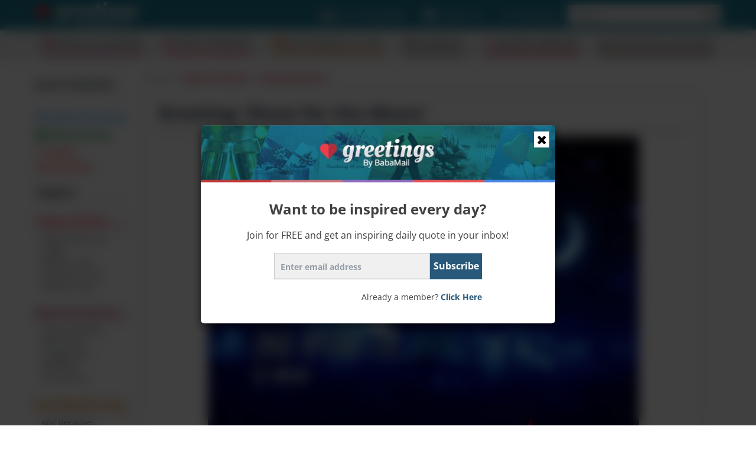

--- FILE ---
content_type: text/html; charset=utf-8
request_url: https://www.ba-bamail.com/greetings/greeting.aspx?greetingid=758
body_size: 17150
content:



<!DOCTYPE html>

<html xmlns="https://www.w3.org/1999/xhtml" lang="en-us" style="font-size: 10px;">
<head>

      <!-- Google tag (gtag.js) -->
<script async src="https://www.googletagmanager.com/gtag/js?id=G-M98CTHEBGV"></script>
    <script> 
        window.dataLayer = window.dataLayer || [];
        function gtag() { dataLayer.push(arguments); }

        gtag('js', new Date());
        gtag('config', 'G-M98CTHEBGV');
    </script>

    <meta charset="utf-8" />
    <title>Shoot for the Moon! | Inspiring Quotes | eCards | Greeting cards</title>
    <meta property="og:site_name" content="BabaMail eCards" />
    <meta property="og:locale" content="en_US" />
    <meta property="fb:app_id" content="386667623333963" />
    <meta name="description" content="Send this inspiring quote to a dear friend, reminding them to always aim for the moon. " />
    
    <meta name="keywords" content="card, inspiring, greeting, stars, moon, quote" />
    

    <meta name="HandheldFriendly" content="True" />
    <meta name="MobileOptimized" content="320" />
    <meta name="viewport" content="width=device-width, initial-scale=1.0, minimal-ui, maximum-scale=2.0, user-scalable=1" />
    <meta name="format-detection" content="telephone=no" />
    <meta name="theme-color" content="#3F4752" />
    <meta http-equiv="cleartype" content="on" />

    <meta name="mobile-web-app-capable" content="yes" />
    <meta name="apple-mobile-web-app-capable" content="yes" />

    <link rel="apple-touch-icon-precomposed" sizes="144x144" href="/css/img/logo/144x144.jpg" />
    <link rel="apple-touch-icon-precomposed" sizes="114x114" href="/css/img/logo/114x114.jpg" />
    <link rel="apple-touch-icon-precomposed" sizes="72x72" href="/css/img/logo/72x72.jpg" />
    <link rel="apple-touch-icon-precomposed" href="/css/img/logo/57x57.jpg" />
    <link rel="shortcut icon" sizes="196x196" href="/css/img/logo/196x196.jpg" />
    <link rel="shortcut icon" href="/css/img/logo/57x57.jpg" />
    <link rel="icon" href="/favicon.ico" />

    <link rel="preconnect" href="https://en.bcdn.biz" />
    <link rel="dns-prefetch" href="//googleads.g.doubleclick.net" />
    <link rel="dns-prefetch" href="//tpc.googlesyndication.com" />
    <link rel="dns-prefetch" href="//securepubads.g.doubleclick.net" />
    <link rel="dns-prefetch" href="//pagead2.googlesyndication.com" />
    <link rel="dns-prefetch" href="//www.googletagservices.com" />

    <meta name="msapplication-TileImage" content="/css/img/logo/144x144.jpg" />
    <meta name="msapplication-TileColor" content="#3F4752" />
    <meta name="IE_RM_OFF" content="true" />

    <link href="/css/greetings.min.css?v=2.3.0.7" rel="stylesheet" />

    
    <!--[if lte IE 9]>
        <script src="/js/iesupport.min.js"></script>
    <![endif]-->

    <script src="/handlers/static.ashx?t=js&f=vendor.min,utils.min,babagpt.min,enq_sessions.min,greetings.min&v=2.3.0.7"></script>
    <script>
        (function($){
            window.babaVersion = '2.3.0.7';
            
            window.enq_lg_on = false;//typeof($.cookie) !== 'undefined' && !!$.cookie('vp') && $.cookie('vp') == 'lg';
        })(jQuery);
    </script>
    <script>stats.section = 3; stats.modal();</script>

    

     <script async src=https://securepubads.g.doubleclick.net/tag/js/gpt.js></script>
<script>//totalmedia_script
window.googletag = window.googletag || {}; window.googletag.cmd = window.googletag.cmd || []; window.googletag.cmd.push(function(){window.googletag.pubads().disableInitialLoad();});var domain=window.location.hostname; var params_totm  = ""; (new URLSearchParams(window.location.search)).forEach(function(value, key) {if (key.startsWith('totm')) { params_totm = params_totm +"&"+key.replace('totm','')+"="+value}}); var rand=Math.floor(10*Math.random()); var script=document.createElement("script"); script.src=`https://stag-core.tfla.xyz/pre_onetag?pub_id=20&domain=${domain}&rand=${rand}&min_ugl=0&es5=0${params_totm}`; document.head.append(script); </script>

    <script>
        var googletag = googletag || {};
        googletag.cmd = googletag.cmd || [];
        (function () {
            var gads = document.createElement('script');
            gads.async = true;
            var node = document.getElementsByTagName('script')[0];
            node.parentNode.insertBefore(gads, node);
        })();

        babagpt._xs = function(){
            
            babagpt.display('/21801698676/Interstitials-En', null, ('enums' in googletag ? googletag.enums.OutOfPageFormat.INTERSTITIAL : 5));
        };
        babagpt._sm = function(){
            
        
            babagpt.display('/21801698676/Interstitials-En', null, ('enums' in googletag ? googletag.enums.OutOfPageFormat.INTERSTITIAL : 5));
        };
        babagpt._md = function(){
            babagpt.display('/21801698676/Interstitials-En-desktop', null, ('enums' in googletag ? googletag.enums.OutOfPageFormat.INTERSTITIAL : 5));
        };
        babagpt._lg = function(){
            babagpt.display('/21801698676/Interstitials-En-desktop', null, ('enums' in googletag ? googletag.enums.OutOfPageFormat.INTERSTITIAL : 5));
            babagpt.display('/21801698676/Sticky_tower_lg', [120, 600], 'ad-right-side-floating');
            
        };
    </script>

    

    <script>(function(w,d,s,l,i){w[l]=w[l]||[];w[l].push({'gtm.start':
new Date().getTime(),event:'gtm.js'});var f=d.getElementsByTagName(s)[0],
j=d.createElement(s),dl=l!='dataLayer'?'&l='+l:'';j.async=true;j.src=
'https://www.googletagmanager.com/gtm.js?id='+i+dl;f.parentNode.insertBefore(j,f);
})(window,document,'script','dataLayer','GTM-PDBMCDF7');</script>   

    

    <script>
    
        babagpt.init('ros', 'false', '', '');
    </script>
    

    <meta http-equiv="Content-Language" content="en" />
    <meta http-equiv="X-UA-Compatible" content="IE=edge" />
    <meta name="distribution" content="Global" />
    
    <link rel="canonical" href="https://www.ba-bamail.com/greetings/greeting.aspx?greetingid=758" /><script>try {history && 'replaceState' in history && history.replaceState({}, document.title, 'https://www.ba-bamail.com/greetings/greeting.aspx?greetingid=758');}catch(e){}</script>
    <meta name="resource-type" content="document" />
    <link rel="image_src" href="https://en.bcdn.biz/images/greetings/o700x368/b04c2ee9-7f29-4071-bfb1-bb0d794c9c4a.jpg" />
    <meta property="og:title" content="Shoot For the Moon or Land in the Stars" />
    <meta property="og:url" content="https://www.ba-bamail.com/greetings/greeting.aspx?greetingid=758" />
    <meta property="og:description" content="Send this inspiring quote to a dear friend, reminding them to always aim for the moon. " />
    <meta property="og:image" content="https://en.bcdn.biz/images/greetings/o700x368/b04c2ee9-7f29-4071-bfb1-bb0d794c9c4a.jpg" />
    <meta property="og:image:width" content="700" />
    <meta property="og:image:height" content="368" />
    <meta property="og:type" content="article" />
    <meta property="article:tag" content="card" /><meta property="article:tag" content="inspiring" /><meta property="article:tag" content="greeting" /><meta property="article:tag" content="stars" /><meta property="article:tag" content="moon" /><meta property="article:tag" content="quote" />
    <meta property="article:published_time" content="2018-06-27T05:10:55+03:00" />
    <meta property="article:modified_time" content="2018-06-27T05:13:27+03:00" />
    <meta property="article:section" content="Inspiring Quotes" />
    <meta name="twitter:card" content="summary_large_image" />
    <meta name="twitter:site" content="@BabaMailcom" />
    <meta name="twitter:title" content="Shoot For the Moon or Land in the Stars" />
    <meta name="twitter:description" content="Send this inspiring quote to a dear friend, reminding them to always aim for the moon. " />
    <meta name="twitter:creator" content="@BabaMailcom" />
    <meta name="twitter:url" content="https://www.ba-bamail.com/greetings/greeting.aspx?greetingid=758" />
    <meta name="twitter:image" content="https://en.bcdn.biz/images/greetings/o700x368/b04c2ee9-7f29-4071-bfb1-bb0d794c9c4a.jpg" />
    <script>
        var GreetingId = 758;
        var has_voted = false;
    </script>
    <link href="/handlers/static.ashx?t=css&f=jquery-ui.min&v=2.3.0.7" rel="stylesheet" />
    <style type="text/css">
        .ui-autocomplete {z-index: 9999 !important;}
    </style>


    
</head>
<body class="greetings  ">
    

    
    <div class="ad-right-side-floating visible-lg">
        <div id="ad-right-side-floating"></div>
    </div>
    

    <div>
        <div class="navbar navbar-inverse navbar-fixed-top">
            <div class="container">
                <div class="navbar-header">
                    <button type="button" class="navbar-toggle toggle-menu menu-left pull-left" data-toggle="collapse" data-target="#pmenu">
                        <span class="clearfix pull-left hidden-xs">
                            <span class="sr-only">Toggle Navigation</span>
                            <span class="icon-bar"></span>
                            <span class="icon-bar"></span>
                            <span class="icon-bar"></span>
                        </span>
                        <span class="pull-left visible-xs visible-sm visible-md navbar-title">
                            Menu
                        </span>
                    </button>
                    <div class="visible-xs">
                        <span id="search-icon" class="ico ico-search col-xs-1 tm-icon-search-mobile pull-right"></span>
                    </div>

                    <div class="visible-sm visible-md">
                        <form class="pull-right col-sm-3 tm-search" role="search" action="/greetings/search.aspx">
                            
                            <div class="input-group">
                                <input type="text" class="form-control tm-search-text" placeholder="Search" name="q" value="" />
                                <div class="input-group-btn search-bar">
                                    <button type="submit" class="btn btn-default" aria-label="Search"><span class="ico ico-search"></span></button>
                                </div>
                            </div>
                        </form>
                    </div>

                    <div class="tm-brand clearfix">
                        <a href="/greetings/" class="tm-brand-logo" title="eCards | Greeting cards">
                            <img src="/css/img/greetings/logo.png" alt="BabaMail eCards" width="206" height="48" />
                        </a>

                        <a href="/" class="pull-right hidden-xs hidden-sm hidden-lg tm-brand-logo-site hidden-print" target="_blank" title="Health, Tips, DIY, Quizzes, Riddles, Guides, Jokes - BabaMail"><img src="/css/img/baba_icon.png" class="ico-logo-greeting" width="23" height="19" /> Go to BabaMail</a>

                        
                        <ul class="nav navbar-nav tm-brand-share hidden">
                            <li class="hidden-md hidden-lg">
                                <a href="/greetings/" title="eCards | Greeting cards">
                                    <span class="ico ico-service tm-greeting-color "></span>
                                    <span class="tm-icon-text">More Greeting cards</span>
                                </a>
                            </li>
                        </ul>
                        
                    </div>
                </div>
                <form id="search-nav" class="navbar-form pull-right col-sm-12 hidden-xs hidden-sm hidden-md tm-search" role="search" action="/greetings/search.aspx">
                    
                    <div class="input-group">
                        <input type="text" class="form-control tm-search-text" placeholder="Search" name="q" value="" />
                        <div class="input-group-btn search-bar">
                            <button type="submit" class="btn btn-default" aria-label="Search"><span class="ico ico-search"></span></button>
                        </div>
                    </div>
                </form>
                <div class="collapse navbar-collapse pmenu pmenu-vertical pmenu-left pull-left" id="pmenu">
                    <ul class="nav navbar-nav navbar-right ">
                        <li class="visible-xs visible-sm visible-md clearfix">
                            <span class="ico ico-cancel pmenu-close pull-right" data-action="close"></span>
                        </li>
                        <li class="hidden-lg hidden-md hidden-print clearfix">
                            <form class="pull-right col-xs-12 tm-search margin-bottom-10 margin-top-10" role="search" action="/greetings/search.aspx">
                                <div class="input-group">
                                    <input type="text" class="form-control tm-search-text" placeholder="Search" name="q" value="" />
                                    <div class="input-group-btn search-bar">
                                        <button type="submit" class="btn btn-default" aria-label="Search"><span class="ico ico-search"></span></button>
                                    </div>
                                </div>
                            </form>
                        </li>
                        <li class="hidden-lg hidden-print">
                            <a href="/" target="_blank" title="Health, Tips, DIY, Quizzes, Riddles, Guides, Jokes - BabaMail"><img src="/css/img/baba_icon.png" class="ico-logo-greeting" width="23" height="19" /> Go to BabaMail</a>
                        </li>
                        <li class="hidden-lg">
                            <a href="/greetings/" title="eCards | Greeting cards"><span class="ico ico-home"></span>Home</a>
                        </li>
                        
                        <li class="hidden-lg">
                            <a href="/greetings/section.aspx?id=1">
                                <span class="ico ico-greeting-section-1 tm-greetings-section-1-color"></span> Daily Greeting
                            </a>
                        </li>
                        
                        <li class="hidden-lg">
                            <a href="/greetings/section.aspx?id=2">
                                <span class="ico ico-greeting-section-2 tm-greetings-section-2-color"></span> Daily Quote
                            </a>
                        </li>
                        
                        <li class="hidden-lg">
                            <a href="/greetings/section.aspx?id=3">
                                <span class="ico ico-greeting-section-3 tm-greetings-section-3-color"></span> Daily Motivation
                            </a>
                        </li>
                        

<li class="hidden-lg greetings-dropdown">
    <ul>
    
        <li class="dropdown">
            <a href="#" class="dropdown-toggle dropdown-greeting-group" data-toggle="dropdown" id="menu-trigger">
                <span class="ico ico-greeting-cat-2 ico-dropdown-greeting tm-greeting-cat-color-important-2"></span>
                Happy Holidays <span class="ico ico-down"></span>
            </a>
            <ul class="dropdown-menu" role="menu">
                
                <li class="tm-cat" role="presentation">
                    <a href="/greetings/category.aspx?gid=2&cid=39" role="menuitem" title="Happy New Year" class="tm-greeting-cat-border-2">
                        <span class="ico ico-next"></span>
                        Happy New Year
                    </a>
                </li>       
                
                <li class="tm-cat" role="presentation">
                    <a href="/greetings/category.aspx?gid=2&cid=15" role="menuitem" title="Easter" class="tm-greeting-cat-border-2">
                        <span class="ico ico-next"></span>
                        Easter
                    </a>
                </li>       
                
                <li class="tm-cat" role="presentation">
                    <a href="/greetings/category.aspx?gid=2&cid=13" role="menuitem" title="Mother&#39;s Day" class="tm-greeting-cat-border-2">
                        <span class="ico ico-next"></span>
                        Mother's Day
                    </a>
                </li>       
                
                <li class="tm-cat" role="presentation">
                    <a href="/greetings/category.aspx?gid=2&cid=12" role="menuitem" title="Valentine&#39;s Day" class="tm-greeting-cat-border-2">
                        <span class="ico ico-next"></span>
                        Valentine's Day
                    </a>
                </li>       
                
                <li class="tm-cat" role="presentation">
                    <a href="/greetings/category.aspx?gid=2&cid=40" role="menuitem" title="International Women&#39;s Day" class="tm-greeting-cat-border-2">
                        <span class="ico ico-next"></span>
                        Women's Day
                    </a>
                </li>       
                
                <li class="tm-cat" role="presentation">
                    <a href="/greetings/category.aspx?gid=2&cid=11" role="menuitem" title="Christmas" class="tm-greeting-cat-border-2">
                        <span class="ico ico-next"></span>
                        Christmas
                    </a>
                </li>       
                
                <li class="tm-cat" role="presentation">
                    <a href="/greetings/category.aspx?gid=2&cid=19" role="menuitem" title="St. Patrick&#39;s Day" class="tm-greeting-cat-border-2">
                        <span class="ico ico-next"></span>
                        St. Patrick's Day
                    </a>
                </li>       
                
                <li class="tm-cat" role="presentation">
                    <a href="/greetings/category.aspx?gid=2&cid=17" role="menuitem" title="Thanksgiving" class="tm-greeting-cat-border-2">
                        <span class="ico ico-next"></span>
                        Thanksgiving
                    </a>
                </li>       
                
                <li class="tm-cat" role="presentation">
                    <a href="/greetings/category.aspx?gid=2&cid=14" role="menuitem" title="Father&#39;s Day" class="tm-greeting-cat-border-2">
                        <span class="ico ico-next"></span>
                        Father's Day
                    </a>
                </li>       
                
                <li class="tm-cat" role="presentation">
                    <a href="/greetings/category.aspx?gid=2&cid=16" role="menuitem" title="Halloween" class="tm-greeting-cat-border-2">
                        <span class="ico ico-next"></span>
                        Halloween
                    </a>
                </li>       
                
                <li class="tm-cat" role="presentation">
                    <a href="/greetings/category.aspx?gid=2&cid=18" role="menuitem" title="Independence Day" class="tm-greeting-cat-border-2">
                        <span class="ico ico-next"></span>
                        4th of July
                    </a>
                </li>       
                
            </ul>
        </li>
    
        <li class="dropdown">
            <a href="#" class="dropdown-toggle dropdown-greeting-group" data-toggle="dropdown" id="menu-trigger">
                <span class="ico ico-greeting-cat-1 ico-dropdown-greeting tm-greeting-cat-color-important-1"></span>
                Special Occasions <span class="ico ico-down"></span>
            </a>
            <ul class="dropdown-menu" role="menu">
                
                <li class="tm-cat" role="presentation">
                    <a href="/greetings/category.aspx?gid=1&cid=1" role="menuitem" title="Happy Birthday" class="tm-greeting-cat-border-1">
                        <span class="ico ico-next"></span>
                        Happy Birthday
                    </a>
                </li>       
                
                <li class="tm-cat" role="presentation">
                    <a href="/greetings/category.aspx?gid=1&cid=10" role="menuitem" title="Retirement" class="tm-greeting-cat-border-1">
                        <span class="ico ico-next"></span>
                        Retirement
                    </a>
                </li>       
                
                <li class="tm-cat" role="presentation">
                    <a href="/greetings/category.aspx?gid=1&cid=2" role="menuitem" title="Engagement" class="tm-greeting-cat-border-1">
                        <span class="ico ico-next"></span>
                        Engagement
                    </a>
                </li>       
                
                <li class="tm-cat" role="presentation">
                    <a href="/greetings/category.aspx?gid=1&cid=3" role="menuitem" title="Wedding" class="tm-greeting-cat-border-1">
                        <span class="ico ico-next"></span>
                        Wedding
                    </a>
                </li>       
                
                <li class="tm-cat" role="presentation">
                    <a href="/greetings/category.aspx?gid=1&cid=4" role="menuitem" title="Anniversary" class="tm-greeting-cat-border-1">
                        <span class="ico ico-next"></span>
                        Anniversary
                    </a>
                </li>       
                
                <li class="tm-cat" role="presentation">
                    <a href="/greetings/category.aspx?gid=1&cid=5" role="menuitem" title="New baby" class="tm-greeting-cat-border-1">
                        <span class="ico ico-next"></span>
                        New baby
                    </a>
                </li>       
                
                <li class="tm-cat" role="presentation">
                    <a href="/greetings/category.aspx?gid=1&cid=6" role="menuitem" title="New Job" class="tm-greeting-cat-border-1">
                        <span class="ico ico-next"></span>
                        New Job
                    </a>
                </li>       
                
                <li class="tm-cat" role="presentation">
                    <a href="/greetings/category.aspx?gid=1&cid=7" role="menuitem" title="New Home" class="tm-greeting-cat-border-1">
                        <span class="ico ico-next"></span>
                        New Home
                    </a>
                </li>       
                
                <li class="tm-cat" role="presentation">
                    <a href="/greetings/category.aspx?gid=1&cid=8" role="menuitem" title="Starting School" class="tm-greeting-cat-border-1">
                        <span class="ico ico-next"></span>
                        Starting School
                    </a>
                </li>       
                
                <li class="tm-cat" role="presentation">
                    <a href="/greetings/category.aspx?gid=1&cid=9" role="menuitem" title="Graduation" class="tm-greeting-cat-border-1">
                        <span class="ico ico-next"></span>
                        Graduation
                    </a>
                </li>       
                
            </ul>
        </li>
    
        <li class="dropdown">
            <a href="#" class="dropdown-toggle dropdown-greeting-group" data-toggle="dropdown" id="menu-trigger">
                <span class="ico ico-greeting-cat-3 ico-dropdown-greeting tm-greeting-cat-color-important-3"></span>
                Just Wanted to Say <span class="ico ico-down"></span>
            </a>
            <ul class="dropdown-menu" role="menu">
                
                <li class="tm-cat" role="presentation">
                    <a href="/greetings/category.aspx?gid=3&cid=21" role="menuitem" title="Thinking of You" class="tm-greeting-cat-border-3">
                        <span class="ico ico-next"></span>
                        Just Because...
                    </a>
                </li>       
                
                <li class="tm-cat" role="presentation">
                    <a href="/greetings/category.aspx?gid=3&cid=22" role="menuitem" title="Have a Great Day!" class="tm-greeting-cat-border-3">
                        <span class="ico ico-next"></span>
                        Have a Great Day!
                    </a>
                </li>       
                
                <li class="tm-cat" role="presentation">
                    <a href="/greetings/category.aspx?gid=3&cid=25" role="menuitem" title="You&#39;re a Great Friend" class="tm-greeting-cat-border-3">
                        <span class="ico ico-next"></span>
                        You're a Great Friend
                    </a>
                </li>       
                
                <li class="tm-cat" role="presentation">
                    <a href="/greetings/category.aspx?gid=3&cid=26" role="menuitem" title="I Love My Family" class="tm-greeting-cat-border-3">
                        <span class="ico ico-next"></span>
                        I Love My Family
                    </a>
                </li>       
                
                <li class="tm-cat" role="presentation">
                    <a href="/greetings/category.aspx?gid=3&cid=23" role="menuitem" title="I&#39;m Proud of You" class="tm-greeting-cat-border-3">
                        <span class="ico ico-next"></span>
                        I'm Proud of You
                    </a>
                </li>       
                
                <li class="tm-cat" role="presentation">
                    <a href="/greetings/category.aspx?gid=3&cid=24" role="menuitem" title="Thank You!" class="tm-greeting-cat-border-3">
                        <span class="ico ico-next"></span>
                        Thank You!
                    </a>
                </li>       
                
            </ul>
        </li>
    
        <li class="dropdown">
            <a href="#" class="dropdown-toggle dropdown-greeting-group" data-toggle="dropdown" id="menu-trigger">
                <span class="ico ico-greeting-cat-5 ico-dropdown-greeting tm-greeting-cat-color-important-5"></span>
                Inspire Someone <span class="ico ico-down"></span>
            </a>
            <ul class="dropdown-menu" role="menu">
                
                <li class="tm-cat" role="presentation">
                    <a href="/greetings/category.aspx?gid=5&cid=35" role="menuitem" title="Inspiring Quotes" class="tm-greeting-cat-border-5">
                        <span class="ico ico-next"></span>
                        Inspiring Quotes
                    </a>
                </li>       
                
                <li class="tm-cat" role="presentation">
                    <a href="/greetings/category.aspx?gid=5&cid=32" role="menuitem" title="Life Lessons" class="tm-greeting-cat-border-5">
                        <span class="ico ico-next"></span>
                        Life Lessons
                    </a>
                </li>       
                
                <li class="tm-cat" role="presentation">
                    <a href="/greetings/category.aspx?gid=5&cid=31" role="menuitem" title="Hope" class="tm-greeting-cat-border-5">
                        <span class="ico ico-next"></span>
                        Hope
                    </a>
                </li>       
                
                <li class="tm-cat" role="presentation">
                    <a href="/greetings/category.aspx?gid=5&cid=33" role="menuitem" title="Poems" class="tm-greeting-cat-border-5">
                        <span class="ico ico-next"></span>
                        Poems
                    </a>
                </li>       
                
                <li class="tm-cat" role="presentation">
                    <a href="/greetings/category.aspx?gid=5&cid=34" role="menuitem" title="Inspiring Stories" class="tm-greeting-cat-border-5">
                        <span class="ico ico-next"></span>
                        Inspiring Stories
                    </a>
                </li>       
                
            </ul>
        </li>
    
        <li class="dropdown">
            <a href="#" class="dropdown-toggle dropdown-greeting-group" data-toggle="dropdown" id="menu-trigger">
                <span class="ico ico-greeting-cat-4 ico-dropdown-greeting tm-greeting-cat-color-important-4"></span>
                Romance <span class="ico ico-down"></span>
            </a>
            <ul class="dropdown-menu" role="menu">
                
                <li class="tm-cat" role="presentation">
                    <a href="/greetings/category.aspx?gid=4&cid=27" role="menuitem" title="I Love You" class="tm-greeting-cat-border-4">
                        <span class="ico ico-next"></span>
                        I Love You
                    </a>
                </li>       
                
                <li class="tm-cat" role="presentation">
                    <a href="/greetings/category.aspx?gid=4&cid=30" role="menuitem" title="I&#39;m In Love With You" class="tm-greeting-cat-border-4">
                        <span class="ico ico-next"></span>
                        I'm In Love With You
                    </a>
                </li>       
                
                <li class="tm-cat" role="presentation">
                    <a href="/greetings/category.aspx?gid=4&cid=28" role="menuitem" title="To My Wife" class="tm-greeting-cat-border-4">
                        <span class="ico ico-next"></span>
                        To My Wife
                    </a>
                </li>       
                
                <li class="tm-cat" role="presentation">
                    <a href="/greetings/category.aspx?gid=4&cid=29" role="menuitem" title="To My Husband" class="tm-greeting-cat-border-4">
                        <span class="ico ico-next"></span>
                        To My Husband
                    </a>
                </li>       
                
            </ul>
        </li>
    
        <li class="dropdown">
            <a href="#" class="dropdown-toggle dropdown-greeting-group" data-toggle="dropdown" id="menu-trigger">
                <span class="ico ico-greeting-cat-6 ico-dropdown-greeting tm-greeting-cat-color-important-6"></span>
                Thoughts and Prayers <span class="ico ico-down"></span>
            </a>
            <ul class="dropdown-menu" role="menu">
                
                <li class="tm-cat" role="presentation">
                    <a href="/greetings/category.aspx?gid=6&cid=36" role="menuitem" title="Get Well Soon" class="tm-greeting-cat-border-6">
                        <span class="ico ico-next"></span>
                        Get Well Soon
                    </a>
                </li>       
                
                <li class="tm-cat" role="presentation">
                    <a href="/greetings/category.aspx?gid=6&cid=37" role="menuitem" title="Sending my Sympathy" class="tm-greeting-cat-border-6">
                        <span class="ico ico-next"></span>
                        Sending my Sympathy
                    </a>
                </li>       
                
                <li class="tm-cat" role="presentation">
                    <a href="/greetings/category.aspx?gid=6&cid=38" role="menuitem" title="My Condolences" class="tm-greeting-cat-border-6">
                        <span class="ico ico-next"></span>
                        My Condolences
                    </a>
                </li>       
                
            </ul>
        </li>
    
    </ul>
</li>
                        <li class="hidden-lg recent-view">
                            <div class="clearfix tm-divider-pmenu"></div>
                            <a href="/greetings/mygreetings.aspx"><span class="ico ico-eye"></span>Recently Viewed</a>
                        </li>
                        <li class="hidden-lg recent-view">
                            <a href="/greetings/mygreetings.aspx"><span class="ico ico-star"></span>MY FAVORITES</a>
                        </li>
                        <li class="hidden-lg">
                            <a href="/profile.aspx" rel="nofollow"><span class="ico ico-pencil"></span>Edit Profile</a>
                            <div class="clearfix tm-divider-pmenu"></div>
                        </li>
                        <li class="hidden-lg">
                            <a class="pmenu-lnk-help" href="/help.aspx">
                                <span class="ico ico-help-circle"></span>
                                Help
                            </a>
                        </li>
                        <li class="hidden-lg">
                            <a class="pmenu-lnk-help" href="/advertise.aspx">
                                <span class="ico ico-bullhorn"></span>
                                Advertise
                            </a>
                        </li>
                        <li class="hidden-lg">
                            <a class="pmenu-lnk-help" href="/contact.aspx">
                                <span class="ico ico-users"></span>
                                Contact us
                            </a>
                        </li>
                        <li class="hidden-lg">
                            <a class="pmenu-lnk-help" href="/aboutus.aspx">
                                <span class="ico ico-users"></span>
                                About
                            </a>
                        </li>
                        <li class="hidden-lg">
                            <a class="pmenu-lnk-help" href="/terms.aspx">
                                <span class="ico ico-book"></span>
                                Terms Of Service
                            </a>
                        </li>
                        <li class="hidden-lg">
                            <a class="pmenu-lnk-help" href="/privacy.aspx">
                                <span class="ico ico-lock"></span>
                                Privacy Policy
                            </a>
                            <div class="clearfix tm-divider-pmenu"></div>
                        </li>
                        <li class="hidden-lg">
                            

<div class="text-center" style="margin-bottom: 5px;">
    <b>Follow Us</b>
</div>
<div class="text-center" style="padding-bottom: 10px;">
    <a class="pmenu-lnk-social" href="https://www.pinterest.com/Babamail/" style="margin: 0 5px;" target="_blank">
        <svg xmlns="http://www.w3.org/2000/svg" viewBox="0 0 24 24" style="width:24px;height: 24px;fill: #000;">
            <path d="M12.017 0C5.396 0 .029 5.367.029 11.987c0 5.079 3.158 9.417 7.618 11.162-.105-.949-.199-2.403.041-3.439.219-.937 1.406-5.957 1.406-5.957s-.359-.72-.359-1.781c0-1.663.967-2.911 2.168-2.911 1.024 0 1.518.769 1.518 1.688 0 1.029-.653 2.567-.992 3.992-.285 1.193.6 2.165 1.775 2.165 2.128 0 3.768-2.245 3.768-5.487 0-2.861-2.063-4.869-5.008-4.869-3.41 0-5.409 2.562-5.409 5.199 0 1.033.394 2.143.889 2.741.099.12.112.225.085.345-.09.375-.293 1.199-.334 1.363-.053.225-.172.271-.401.165-1.495-.69-2.433-2.878-2.433-4.646 0-3.776 2.748-7.252 7.92-7.252 4.158 0 7.392 2.967 7.392 6.923 0 4.135-2.607 7.462-6.233 7.462-1.214 0-2.354-.629-2.758-1.379l-.749 2.848c-.269 1.045-1.004 2.352-1.498 3.146 1.123.345 2.306.535 3.55.535 6.607 0 11.985-5.365 11.985-11.987C23.97 5.39 18.592.026 11.985.026L12.017 0z" />
        </svg>
    </a>
    <a class="pmenu-lnk-social" href="https://www.facebook.com/babamailcom" style="margin: 0 5px;" target="_blank">
        <svg xmlns="http://www.w3.org/2000/svg" viewBox="0 0 24 24" style="width:24px;height: 24px;fill: #000;">
            <path d="M24 12.073c0-6.627-5.373-12-12-12s-12 5.373-12 12c0 5.99 4.388 10.954 10.125 11.854v-8.385H7.078v-3.47h3.047V9.43c0-3.007 1.792-4.669 4.533-4.669 1.312 0 2.686.235 2.686.235v2.953H15.83c-1.491 0-1.956.925-1.956 1.874v2.25h3.328l-.532 3.47h-2.796v8.385C19.612 23.027 24 18.062 24 12.073z" />
        </svg>
    </a>
    <a class="pmenu-lnk-social" href="https://twitter.com/babamail_" style="margin: 0 5px;" target="_blank">
        <svg xmlns="http://www.w3.org/2000/svg" viewBox="0 0 24 24" style="width:24px;height: 24px;fill: #000;">
            <path d="M23.953 4.57a10 10 0 01-2.825.775 4.958 4.958 0 002.163-2.723c-.951.555-2.005.959-3.127 1.184a4.92 4.92 0 00-8.384 4.482C7.69 8.095 4.067 6.13 1.64 3.162a4.822 4.822 0 00-.666 2.475c0 1.71.87 3.213 2.188 4.096a4.904 4.904 0 01-2.228-.616v.06a4.923 4.923 0 003.946 4.827 4.996 4.996 0 01-2.212.085 4.936 4.936 0 004.604 3.417 9.867 9.867 0 01-6.102 2.105c-.39 0-.779-.023-1.17-.067a13.995 13.995 0 007.557 2.209c9.053 0 13.998-7.496 13.998-13.985 0-.21 0-.42-.015-.63A9.935 9.935 0 0024 4.59z" />
        </svg>
    </a>
    
</div>
                        </li>
                    </ul>
                </div>
                <ul class="nav navbar-nav tm-navbar-desktop-help visible-lg pull-right">
                    <li>
                        <a href="/" target="_blank" title="Health, Tips, DIY, Quizzes, Riddles, Guides, Jokes - BabaMail">
                            <img src="/css/img/baba_icon.png" width="23" height="19" class="ico-logo-greeting hidden-print"/>
                            Go to BabaMail
                        </a>
                    </li>
                    <li>
                        <a href="/contact.aspx">
                            <span class="ico ico-users"></span>
                            Contact us
                        </a>
                    </li>
                    <li>
                        <a href="/advertise.aspx">
                            <span class="ico ico-bullhorn"></span>
                            Advertise
                        </a>
                    </li>
                </ul>
            </div>
            
            <div class="hidden-sm hidden-md hidden-lg" id="sticky" style="display: none;">
                <div class="clearfix visible-xs" style="background: #fff;position:fixed;bottom:0;left:0;right:0;">
                    <div id="xs-sticky-320-50" class="ad ad-320-50"></div>
                </div>
                
                
            </div>
            
        </div>
    </div>
    <div class="clearfix"></div>
    
    <div class="tm-body">
        



<div class="tm-menu visible-md visible-lg">
    <div class="container">
        <div class="clearfix tm-greeting-topbar hidden-xs text-center">
            <a href="/greetings/category.aspx?gid=1" class="tm-greeting-topbar-cat tm-greeting-cat-border-1"><span class="ico ico-greeting-cat-1 tm-greeting-cat-1 hover-cat hidden-sm hidden-md"></span> SPECIAL OCCASIONS</a> <span class="tm-greeting-topbar-comma"> | </span>        
    
            <a href="/greetings/category.aspx?gid=2" class="tm-greeting-topbar-cat tm-greeting-cat-border-2"><span class="ico ico-greeting-cat-2 tm-greeting-cat-2 hover-cat hidden-sm hidden-md"></span> HAPPY HOLIDAYS</a> <span class="tm-greeting-topbar-comma"> | </span>        
    
            <a href="/greetings/category.aspx?gid=3" class="tm-greeting-topbar-cat tm-greeting-cat-border-3"><span class="ico ico-greeting-cat-3 tm-greeting-cat-3 hover-cat hidden-sm hidden-md"></span> JUST WANTED TO SAY</a> <span class="tm-greeting-topbar-comma"> | </span>        
    
            <a href="/greetings/category.aspx?gid=4" class="tm-greeting-topbar-cat tm-greeting-cat-border-4"><span class="ico ico-greeting-cat-4 tm-greeting-cat-4 hover-cat hidden-sm hidden-md"></span> ROMANCE</a> <span class="tm-greeting-topbar-comma"> | </span>        
    
            <a href="/greetings/category.aspx?gid=5" class="tm-greeting-topbar-cat tm-greeting-cat-border-5"><span class="ico ico-greeting-cat-5 tm-greeting-cat-5 hover-cat hidden-sm hidden-md"></span> INSPIRE SOMEONE</a> <span class="tm-greeting-topbar-comma"> | </span>        
    
            <a href="/greetings/category.aspx?gid=6" class="tm-greeting-topbar-cat tm-greeting-cat-border-6"><span class="ico ico-greeting-cat-6 tm-greeting-cat-6 hover-cat hidden-sm hidden-md"></span> THOUGHTS & PRAYERS</a> <span class="tm-greeting-topbar-comma"> | </span>        
        </div>
    </div>
</div>
        
    <div class="tm-greeting clearfix static-padding-top">
        <div class="container clearfix">
            <div class="clearfix row">
                <div class="clearfix col-md-2 tm-greeting-sidebar hidden-xs hidden-sm hidden-print">
                    

<div class="tm-greeting-sidebar-favourites margin-bottom-20 clearfix">
    <a href="/greetings/mygreetings.aspx">
        <span class="ico ico-star"></span> MY FAVORITES
    </a>
</div>

<ul class="clearfix media-list">
    
    <li>
        <a href="/greetings/section.aspx?id=1" class="tm-greetings-section-1-color tm-greeting-sidebar-section-item">
            <b>
                <span class="ico ico-greeting-section-1"></span> Daily Greeting
            </b>
        </a>
    </li>
    
    <li>
        <a href="/greetings/section.aspx?id=2" class="tm-greetings-section-2-color tm-greeting-sidebar-section-item">
            <b>
                <span class="ico ico-greeting-section-2"></span> Daily Quote
            </b>
        </a>
    </li>
    
    <li>
        <a href="/greetings/section.aspx?id=3" class="tm-greetings-section-3-color tm-greeting-sidebar-section-item">
            <b>
                <span class="ico ico-greeting-section-3"></span> Daily Motivation
            </b>
        </a>
    </li>
    
</ul>

<ul class="tm-greeting-sidebar-categories clearfix media-list">
    <div class="tm-greeting-sidebar-categories-title margin-bottom-20">Topics:</div>
    
    <li class="tm-greeting-sidebar-cat-item margin-bottom-20">
        <a href="/greetings/category.aspx?gid=2" class="tm-greeting-sidebar-cat-item-title tm-greeting-cat-2 tm-greeting-cat-border-2 margin-bottom-10">
            Happy Holidays
            <span class="ico ico-down pull-right"></span>
        </a>

        
            <a href="/greetings/category.aspx?gid=2&cid=39" class="tm-greeting-sidebar-cat-item-subcat">Happy New Year</a>
        
            <a href="/greetings/category.aspx?gid=2&cid=15" class="tm-greeting-sidebar-cat-item-subcat">Easter</a>
        
            <a href="/greetings/category.aspx?gid=2&cid=13" class="tm-greeting-sidebar-cat-item-subcat">Mother's Day</a>
        
            <a href="/greetings/category.aspx?gid=2&cid=12" class="tm-greeting-sidebar-cat-item-subcat">Valentine's Day</a>
        
            <a href="/greetings/category.aspx?gid=2&cid=40" class="tm-greeting-sidebar-cat-item-subcat">Women's Day</a>
        
            <a href="/greetings/category.aspx?gid=2&cid=11" class="tm-greeting-sidebar-cat-item-subcat">Christmas</a>
        
            <a href="/greetings/category.aspx?gid=2&cid=19" class="tm-greeting-sidebar-cat-item-subcat">St. Patrick's Day</a>
        
            <a href="/greetings/category.aspx?gid=2&cid=17" class="tm-greeting-sidebar-cat-item-subcat">Thanksgiving</a>
        
            <a href="/greetings/category.aspx?gid=2&cid=14" class="tm-greeting-sidebar-cat-item-subcat">Father's Day</a>
        
            <a href="/greetings/category.aspx?gid=2&cid=16" class="tm-greeting-sidebar-cat-item-subcat">Halloween</a>
        
            <a href="/greetings/category.aspx?gid=2&cid=18" class="tm-greeting-sidebar-cat-item-subcat">4th of July</a>
        
        
    </li>
    
    <li class="tm-greeting-sidebar-cat-item margin-bottom-20">
        <a href="/greetings/category.aspx?gid=1" class="tm-greeting-sidebar-cat-item-title tm-greeting-cat-1 tm-greeting-cat-border-1 margin-bottom-10">
            Special Occasions
            <span class="ico ico-down pull-right"></span>
        </a>

        
            <a href="/greetings/category.aspx?gid=1&cid=1" class="tm-greeting-sidebar-cat-item-subcat">Happy Birthday</a>
        
            <a href="/greetings/category.aspx?gid=1&cid=10" class="tm-greeting-sidebar-cat-item-subcat">Retirement</a>
        
            <a href="/greetings/category.aspx?gid=1&cid=2" class="tm-greeting-sidebar-cat-item-subcat">Engagement</a>
        
            <a href="/greetings/category.aspx?gid=1&cid=3" class="tm-greeting-sidebar-cat-item-subcat">Wedding</a>
        
            <a href="/greetings/category.aspx?gid=1&cid=4" class="tm-greeting-sidebar-cat-item-subcat">Anniversary</a>
        
            <a href="/greetings/category.aspx?gid=1&cid=5" class="tm-greeting-sidebar-cat-item-subcat">New baby</a>
        
            <a href="/greetings/category.aspx?gid=1&cid=6" class="tm-greeting-sidebar-cat-item-subcat">New Job</a>
        
            <a href="/greetings/category.aspx?gid=1&cid=7" class="tm-greeting-sidebar-cat-item-subcat">New Home</a>
        
            <a href="/greetings/category.aspx?gid=1&cid=8" class="tm-greeting-sidebar-cat-item-subcat">Starting School</a>
        
            <a href="/greetings/category.aspx?gid=1&cid=9" class="tm-greeting-sidebar-cat-item-subcat">Graduation</a>
        
        
    </li>
    
    <li class="tm-greeting-sidebar-cat-item margin-bottom-20">
        <a href="/greetings/category.aspx?gid=3" class="tm-greeting-sidebar-cat-item-title tm-greeting-cat-3 tm-greeting-cat-border-3 margin-bottom-10">
            Just Wanted to Say
            <span class="ico ico-down pull-right"></span>
        </a>

        
            <a href="/greetings/category.aspx?gid=3&cid=21" class="tm-greeting-sidebar-cat-item-subcat">Just Because...</a>
        
            <a href="/greetings/category.aspx?gid=3&cid=22" class="tm-greeting-sidebar-cat-item-subcat">Have a Great Day!</a>
        
            <a href="/greetings/category.aspx?gid=3&cid=25" class="tm-greeting-sidebar-cat-item-subcat">You're a Great Friend</a>
        
            <a href="/greetings/category.aspx?gid=3&cid=26" class="tm-greeting-sidebar-cat-item-subcat">I Love My Family</a>
        
            <a href="/greetings/category.aspx?gid=3&cid=23" class="tm-greeting-sidebar-cat-item-subcat">I'm Proud of You</a>
        
            <a href="/greetings/category.aspx?gid=3&cid=24" class="tm-greeting-sidebar-cat-item-subcat">Thank You!</a>
        
        
    </li>
    
    <li class="tm-greeting-sidebar-cat-item margin-bottom-20">
        <a href="/greetings/category.aspx?gid=5" class="tm-greeting-sidebar-cat-item-title tm-greeting-cat-5 tm-greeting-cat-border-5 margin-bottom-10">
            Inspire Someone
            <span class="ico ico-down pull-right"></span>
        </a>

        
            <a href="/greetings/category.aspx?gid=5&cid=35" class="tm-greeting-sidebar-cat-item-subcat">Inspiring Quotes</a>
        
            <a href="/greetings/category.aspx?gid=5&cid=32" class="tm-greeting-sidebar-cat-item-subcat">Life Lessons</a>
        
            <a href="/greetings/category.aspx?gid=5&cid=31" class="tm-greeting-sidebar-cat-item-subcat">Hope</a>
        
            <a href="/greetings/category.aspx?gid=5&cid=33" class="tm-greeting-sidebar-cat-item-subcat">Poems</a>
        
            <a href="/greetings/category.aspx?gid=5&cid=34" class="tm-greeting-sidebar-cat-item-subcat">Inspiring Stories</a>
        
        
    </li>
    
    <li class="tm-greeting-sidebar-cat-item margin-bottom-20">
        <a href="/greetings/category.aspx?gid=4" class="tm-greeting-sidebar-cat-item-title tm-greeting-cat-4 tm-greeting-cat-border-4 margin-bottom-10">
            Romance
            <span class="ico ico-down pull-right"></span>
        </a>

        
            <a href="/greetings/category.aspx?gid=4&cid=27" class="tm-greeting-sidebar-cat-item-subcat">I Love You</a>
        
            <a href="/greetings/category.aspx?gid=4&cid=30" class="tm-greeting-sidebar-cat-item-subcat">I'm In Love With You</a>
        
            <a href="/greetings/category.aspx?gid=4&cid=28" class="tm-greeting-sidebar-cat-item-subcat">To My Wife</a>
        
            <a href="/greetings/category.aspx?gid=4&cid=29" class="tm-greeting-sidebar-cat-item-subcat">To My Husband</a>
        
        
    </li>
    
    <li class="tm-greeting-sidebar-cat-item margin-bottom-20">
        <a href="/greetings/category.aspx?gid=6" class="tm-greeting-sidebar-cat-item-title tm-greeting-cat-6 tm-greeting-cat-border-6 margin-bottom-10">
            Thoughts and Prayers
            <span class="ico ico-down pull-right"></span>
        </a>

        
            <a href="/greetings/category.aspx?gid=6&cid=36" class="tm-greeting-sidebar-cat-item-subcat">Get Well Soon</a>
        
            <a href="/greetings/category.aspx?gid=6&cid=37" class="tm-greeting-sidebar-cat-item-subcat">Sending my Sympathy</a>
        
            <a href="/greetings/category.aspx?gid=6&cid=38" class="tm-greeting-sidebar-cat-item-subcat">My Condolences</a>
        
        
    </li>
    
</ul>
                </div>
                <div class="clearfix col-md-10 category-right">

                    <div class="clearfix tm-greeting-breadcrumbs margin-bottom-20 hidden-print">
                        <a href="/greetings/" class="tm-greeting-breadcrumbs-color" title="eCards | Greeting cards">eCards</a>
                         > <a href="/greetings/category.aspx?gid=5" class="tm-greeting-cat-5"><b>Inspire Someone</b></a>  > <a href="/greetings/category.aspx?gid=5&cid=35" class="tm-greeting-cat-5"><b>Inspiring Quotes</b></a> 
                    </div>

                    

                    <div class="clearfix tm-greeting-content-body margin-bottom-10">
                        <div class="tm-greeting-content-body-box">
                            <div class="clearfix tm-greeting-content-body-title margin-bottom-10">
                                <h1>Greeting: Shoot for the Moon!</h1>
                                 
                            </div>

                            
                            <div class="clearfix tm-greeting-content-body-greet margin-bottom-20">
                                
                                <div class="tm-greeting-content-body-greet-img">
                                    <a href="#send" data-action="create_greet">
                                        <img src="https://en.bcdn.biz/Images/2018/6/27/48b3e105-6ba9-4d10-aa17-c0f27466f625.jpg" width="730" height="550" alt="Shoot For the Moon or Land in the Stars" class="img-responsive" />
                                    </a>
                                </div>
                                
                            </div>
                            
                            <div class="clearfix tm-greeting-send margin-bottom-20">
                                <div class="clearfix tm-greeting-content-body-btns text-center">
                                    <a href="#send" data-action="create_greet" class="btn-greeting btn-greeting-primary custom-send-btn-greeting margin-right-10 margin-bottom-10">
                                        <b>
                                            <span class="tm-icon-text">Customize & Send</span> 
                                            <span class="hidden-xs ico ico-mail-alt"></span> 
                                            <span class="hidden-xs ico ico-facebook"></span> 
                                            <span class="hidden-xs ico ico-facebook-messenger"></span>
                                        </b>
                                    </a>

                                    
                                    <a href="#daily_greetings" data-action="dailygreeting" data-id="2" class="btn-greeting btn-greeting-sendback tm-greeting-subscribe-daily-btn custom-send-btn-greeting tm-greetings-section-2-back-important">
                                        <span class="tm-icon-text">Subscribe to Daily Quote</span> 
                                    </a>
                                    
                                </div>
                            </div>
                            
                        </div>
                    </div>

                    <div class="tm-content-privacyinfo clearfix margin-bottom-20 hidden-print">
                        
                        <div class="tm-content-print hidden-xs hidden-sm">
                            <a href="javascript:window.print();"><span class="ico ico-print"></span>Print this content</a>
                        </div>
                        
                        <div class="pull-right tm-content-favorite">
                            <a href="/greetings/mygreetings.aspx" data-action="mygreeting" class="pull-left favorite-content" target="_blank">
                                <span class="ico ico-star-empty favorite-color"></span>
                                <b><span class="tm-icon-text favorite-color">Add to Favorites</span></b>
                                <b><span class="tm-icon-text favorite-color hidden">In Favorites</span></b>
                            </a>
                        </div>
                    </div>

                    <div class="clearfix hidden-print">
                        
                                <div class="tm-greeting-hp-title clearfix margin-bottom-10 greetings-related">
                                    <h3>
                                        <b>Greeting cards you may like to send:</b>
                                    </h3>
                                </div>
                                <div class="tm-greeting-cats-boxes margin-bottom-10 tm-greeting-box-content clearfix tm-greeting-regular-list row">
                            
                                

<div class="tm-greeting-cat-box clearfix col-xs-12 col-sm-4 ">
    
    <a href="/greetings/category.aspx?gid=5&cid=35" target="_blank">
        <span class="tm-greeting-cat-box-name  tm-greeting-cat-back-5 color-white">
            Inspiring Quotes <span class="ico ico-next"></span>
        </span>
    </a>
    
    <a href="/greetings/greeting.aspx?greetingid=785" class="tm-greeting-cat-content" title="Greeting: No Flowers Grow on the Path of Normality">
        <span class="tm-greeting-cat-box-wrapper">
            <img loading="lazy" src="https://en.bcdn.biz/images/greetings/320x192/0d0e6fc7-e651-430a-9493-f3077b2cbf15.jpg" class="img-responsive" width="320" height="192" alt="greeting-cat" />
        </span>
        <span class="tm-greeting-content-subject">
            Normality Is a Paved Road Where No Flowers Grow
        </span>
        
    </a>
</div>
                            
                                

<div class="tm-greeting-cat-box clearfix col-xs-12 col-sm-4 ">
    
    <a href="/greetings/category.aspx?gid=5&cid=35" target="_blank">
        <span class="tm-greeting-cat-box-name  tm-greeting-cat-back-5 color-white">
            Inspiring Quotes <span class="ico ico-next"></span>
        </span>
    </a>
    
    <a href="/greetings/greeting.aspx?greetingid=847" class="tm-greeting-cat-content" title="Greeting: You Showed Me What Love Is">
        <span class="tm-greeting-cat-box-wrapper">
            <img loading="lazy" src="https://en.bcdn.biz/images/greetings/320x192/52d76820-c819-4fc1-8341-32f934db1255.jpg" class="img-responsive" width="320" height="192" alt="greeting-cat" />
        </span>
        <span class="tm-greeting-content-subject">
            I Know What love Is Because of You
        </span>
        
    </a>
</div>
                            
                                

<div class="tm-greeting-cat-box clearfix col-xs-12 col-sm-4 ">
    
    <a href="/greetings/category.aspx?gid=5&cid=35" target="_blank">
        <span class="tm-greeting-cat-box-name  tm-greeting-cat-back-5 color-white">
            Inspiring Quotes <span class="ico ico-next"></span>
        </span>
    </a>
    
    <a href="/greetings/greeting.aspx?greetingid=818" class="tm-greeting-cat-content" title="Greeting: Try at Least One More Time">
        <span class="tm-greeting-cat-box-wrapper">
            <img loading="lazy" src="https://en.bcdn.biz/images/greetings/320x192/3720195c-6517-4f69-bbd0-bee3405138fc.jpg" class="img-responsive" width="320" height="192" alt="greeting-cat" />
        </span>
        <span class="tm-greeting-content-subject">
            Our Greatest Weakness Lies in Giving Up
        </span>
        
    </a>
</div>
                            
                                

<div class="tm-greeting-cat-box clearfix col-xs-12 col-sm-4 ">
    
    <a href="/greetings/category.aspx?gid=5&cid=35" target="_blank">
        <span class="tm-greeting-cat-box-name  tm-greeting-cat-back-5 color-white">
            Inspiring Quotes <span class="ico ico-next"></span>
        </span>
    </a>
    
    <a href="/greetings/greeting.aspx?greetingid=731" class="tm-greeting-cat-content" title="Greeting: Words and Ideas Can Change the World">
        <span class="tm-greeting-cat-box-wrapper">
            <img loading="lazy" src="https://en.bcdn.biz/images/greetings/320x192/d64fda6a-24e8-442a-adda-34d9cb921924.jpg" class="img-responsive" width="320" height="192" alt="greeting-cat" />
        </span>
        <span class="tm-greeting-content-subject">
            Words and Ideas Can Change the World
        </span>
        
    </a>
</div>
                            
                                

<div class="tm-greeting-cat-box clearfix col-xs-12 col-sm-4 ">
    
    <a href="/greetings/category.aspx?gid=5&cid=35" target="_blank">
        <span class="tm-greeting-cat-box-name  tm-greeting-cat-back-5 color-white">
            Inspiring Quotes <span class="ico ico-next"></span>
        </span>
    </a>
    
    <a href="/greetings/greeting.aspx?greetingid=842" class="tm-greeting-cat-content" title="Greeting: Thoughts are Worth More than Money">
        <span class="tm-greeting-cat-box-wrapper">
            <img loading="lazy" src="https://en.bcdn.biz/images/greetings/320x192/16b80509-27c1-4b15-880a-817cc50571e7.jpg" class="img-responsive" width="320" height="192" alt="greeting-cat" />
        </span>
        <span class="tm-greeting-content-subject">
            The Glow of One Thought Is Worth More Than Money...
        </span>
        
    </a>
</div>
                            
                                

<div class="tm-greeting-cat-box clearfix col-xs-12 col-sm-4 ">
    
    <a href="/greetings/category.aspx?gid=5&cid=35" target="_blank">
        <span class="tm-greeting-cat-box-name  tm-greeting-cat-back-5 color-white">
            Inspiring Quotes <span class="ico ico-next"></span>
        </span>
    </a>
    
    <a href="/greetings/greeting.aspx?greetingid=743" class="tm-greeting-cat-content" title="Greeting: Swim Out to Your Ship...">
        <span class="tm-greeting-cat-box-wrapper">
            <img loading="lazy" src="https://en.bcdn.biz/images/greetings/320x192/e2b91c36-35eb-4974-aa5f-b04352b23bec.jpg" class="img-responsive" width="320" height="192" alt="greeting-cat" />
        </span>
        <span class="tm-greeting-content-subject">
            Let These Words Inspire You to Take the Plunge
        </span>
        
    </a>
</div>
                            
                                </div>
                            
                    </div>

                    
                    <div class="clearfix tm-tags  margin-bottom-10 pull-left hidden-print">
                        <span>Related Greetings: </span> 
                        <a href="/greetings/tag.aspx?id=261&tagname=card" title="card" target="_blank">card</a> , <a href="/greetings/tag.aspx?id=268&tagname=inspiring" title="inspiring" target="_blank">inspiring</a> , <a href="/greetings/tag.aspx?id=271&tagname=greeting" title="greeting" target="_blank">greeting</a> , <a href="/greetings/tag.aspx?id=284&tagname=stars" title="stars" target="_blank">stars</a> , <a href="/greetings/tag.aspx?id=290&tagname=moon" title="moon" target="_blank">moon</a> , <a href="/greetings/tag.aspx?id=319&tagname=quote" title="quote" target="_blank">quote</a>
                        
                    </div>
                    
                </div>
            </div>

            
                    <div class="tm-greeting-content-list-title clearfix margin-bottom-10 hidden-print">
                         
                        <a href="/greetings/category.aspx?gid=5&cid=35" class="tm-greeting-cat-color-important-5">
                            <b>More eCards in Inspiring Quotes</b>
                        </a>
                        
                    </div>
                    <div class="tm-greeting-cats-boxes margin-bottom-10 tm-greeting-box-content clearfix tm-greeting-split4-list row hidden-print">
                
                    

<div class="tm-greeting-cat-box clearfix col-xs-12 col-sm-4 col-md-3">
    
    <a href="/greetings/category.aspx?gid=5&cid=35" target="_blank">
        <span class="tm-greeting-cat-box-name hidden tm-greeting-cat-back-5 color-white">
            Inspiring Quotes <span class="ico ico-next"></span>
        </span>
    </a>
    
    <a href="/greetings/greeting.aspx?greetingid=1703" class="tm-greeting-cat-content" title="Greeting: You Learn More From Failure Than From Success">
        <span class="tm-greeting-cat-box-wrapper">
            <img loading="lazy" src="https://en.bcdn.biz/images/greetings/320x192/7858035f-f367-4059-8977-fd430500ed2a.jpg" class="img-responsive" width="320" height="192" alt="greeting-cat" />
        </span>
        <span class="tm-greeting-content-subject">
            You Learn More From Failure Than From Success
        </span>
        
    </a>
</div>
                
                    

<div class="tm-greeting-cat-box clearfix col-xs-12 col-sm-4 col-md-3">
    
    <a href="/greetings/category.aspx?gid=5&cid=35" target="_blank">
        <span class="tm-greeting-cat-box-name hidden tm-greeting-cat-back-5 color-white">
            Inspiring Quotes <span class="ico ico-next"></span>
        </span>
    </a>
    
    <a href="/greetings/greeting.aspx?greetingid=1699" class="tm-greeting-cat-content" title="Greeting: Every Moment Matters">
        <span class="tm-greeting-cat-box-wrapper">
            <img loading="lazy" src="https://en.bcdn.biz/images/greetings/320x192/6ebccab0-dd6e-4712-b7f9-9d0642e358b2.jpg" class="img-responsive" width="320" height="192" alt="greeting-cat" />
        </span>
        <span class="tm-greeting-content-subject">
            Every Moment Matters
        </span>
        
    </a>
</div>
                
                    

<div class="tm-greeting-cat-box clearfix col-xs-12 col-sm-4 col-md-3">
    
    <a href="/greetings/category.aspx?gid=5&cid=35" target="_blank">
        <span class="tm-greeting-cat-box-name hidden tm-greeting-cat-back-5 color-white">
            Inspiring Quotes <span class="ico ico-next"></span>
        </span>
    </a>
    
    <a href="/greetings/greeting.aspx?greetingid=1697" class="tm-greeting-cat-content" title="Greeting: Carpe Diem">
        <span class="tm-greeting-cat-box-wrapper">
            <img loading="lazy" src="https://en.bcdn.biz/images/greetings/320x192/1d13c33c-579a-41a5-8a76-e789b13a2b75.jpg" class="img-responsive" width="320" height="192" alt="greeting-cat" />
        </span>
        <span class="tm-greeting-content-subject">
            Carpe Diem
        </span>
        
    </a>
</div>
                
                    

<div class="tm-greeting-cat-box clearfix col-xs-12 col-sm-4 col-md-3">
    
    <a href="/greetings/category.aspx?gid=5&cid=35" target="_blank">
        <span class="tm-greeting-cat-box-name hidden tm-greeting-cat-back-5 color-white">
            Inspiring Quotes <span class="ico ico-next"></span>
        </span>
    </a>
    
    <a href="/greetings/greeting.aspx?greetingid=1694" class="tm-greeting-cat-content" title="Greeting: You Don’t Have To Be Pushed. The Vision Pulls You">
        <span class="tm-greeting-cat-box-wrapper">
            <img loading="lazy" src="https://en.bcdn.biz/images/greetings/320x192/fc637219-d680-4b3d-a3be-89f3eed04cb7.jpg" class="img-responsive" width="320" height="192" alt="greeting-cat" />
        </span>
        <span class="tm-greeting-content-subject">
            You Don’t Have To Be Pushed. The Vision Pulls You
        </span>
        
    </a>
</div>
                
                    

<div class="tm-greeting-cat-box clearfix col-xs-12 col-sm-4 col-md-3">
    
    <a href="/greetings/category.aspx?gid=5&cid=35" target="_blank">
        <span class="tm-greeting-cat-box-name hidden tm-greeting-cat-back-5 color-white">
            Inspiring Quotes <span class="ico ico-next"></span>
        </span>
    </a>
    
    <a href="/greetings/greeting.aspx?greetingid=1696" class="tm-greeting-cat-content" title="Greeting: Quit Talking And Begin Doing">
        <span class="tm-greeting-cat-box-wrapper">
            <img loading="lazy" src="https://en.bcdn.biz/images/greetings/320x192/2decf298-fcd0-4363-9ded-04732fb937d8.jpg" class="img-responsive" width="320" height="192" alt="greeting-cat" />
        </span>
        <span class="tm-greeting-content-subject">
            Quit Talking And Begin Doing
        </span>
        
    </a>
</div>
                
                    

<div class="tm-greeting-cat-box clearfix col-xs-12 col-sm-4 col-md-3">
    
    <a href="/greetings/category.aspx?gid=5&cid=35" target="_blank">
        <span class="tm-greeting-cat-box-name hidden tm-greeting-cat-back-5 color-white">
            Inspiring Quotes <span class="ico ico-next"></span>
        </span>
    </a>
    
    <a href="/greetings/greeting.aspx?greetingid=1700" class="tm-greeting-cat-content" title="Greeting: Focus and Win">
        <span class="tm-greeting-cat-box-wrapper">
            <img loading="lazy" src="https://en.bcdn.biz/images/greetings/320x192/a1809a0f-8b1e-497a-bf59-b68aafc1d016.jpg" class="img-responsive" width="320" height="192" alt="greeting-cat" />
        </span>
        <span class="tm-greeting-content-subject">
            Focus and Win
        </span>
        
    </a>
</div>
                
                    

<div class="tm-greeting-cat-box clearfix col-xs-12 col-sm-4 col-md-3">
    
    <a href="/greetings/category.aspx?gid=5&cid=35" target="_blank">
        <span class="tm-greeting-cat-box-name hidden tm-greeting-cat-back-5 color-white">
            Inspiring Quotes <span class="ico ico-next"></span>
        </span>
    </a>
    
    <a href="/greetings/greeting.aspx?greetingid=1698" class="tm-greeting-cat-content" title="Greeting: See The Good In People">
        <span class="tm-greeting-cat-box-wrapper">
            <img loading="lazy" src="https://en.bcdn.biz/images/greetings/320x192/026593dd-81eb-4f32-a1f8-53fa33f2834b.jpg" class="img-responsive" width="320" height="192" alt="greeting-cat" />
        </span>
        <span class="tm-greeting-content-subject">
            See The Good In People
        </span>
        
    </a>
</div>
                
                    

<div class="tm-greeting-cat-box clearfix col-xs-12 col-sm-4 col-md-3">
    
    <a href="/greetings/category.aspx?gid=5&cid=35" target="_blank">
        <span class="tm-greeting-cat-box-name hidden tm-greeting-cat-back-5 color-white">
            Inspiring Quotes <span class="ico ico-next"></span>
        </span>
    </a>
    
    <a href="/greetings/greeting.aspx?greetingid=1701" class="tm-greeting-cat-content" title="Greeting: A Good Physician Treats The Disease">
        <span class="tm-greeting-cat-box-wrapper">
            <img loading="lazy" src="https://en.bcdn.biz/images/greetings/320x192/08c9cb3d-13b7-494a-aa17-0c1c157375d6.jpg" class="img-responsive" width="320" height="192" alt="greeting-cat" />
        </span>
        <span class="tm-greeting-content-subject">
            A Good Physician Treats The Disease
        </span>
        
    </a>
</div>
                
                    

<div class="tm-greeting-cat-box clearfix col-xs-12 col-sm-4 col-md-3">
    
    <a href="/greetings/category.aspx?gid=5&cid=35" target="_blank">
        <span class="tm-greeting-cat-box-name hidden tm-greeting-cat-back-5 color-white">
            Inspiring Quotes <span class="ico ico-next"></span>
        </span>
    </a>
    
    <a href="/greetings/greeting.aspx?greetingid=1695" class="tm-greeting-cat-content" title="Greeting: Don’t Let Yesterday Take Up Too Much Of Today">
        <span class="tm-greeting-cat-box-wrapper">
            <img loading="lazy" src="https://en.bcdn.biz/images/greetings/320x192/0f5cc2b7-c69f-43be-a4e7-ab8c9572193a.jpg" class="img-responsive" width="320" height="192" alt="greeting-cat" />
        </span>
        <span class="tm-greeting-content-subject">
            Don’t Let Yesterday Take Up Too Much Of Today
        </span>
        
    </a>
</div>
                
                    

<div class="tm-greeting-cat-box clearfix col-xs-12 col-sm-4 col-md-3">
    
    <a href="/greetings/category.aspx?gid=5&cid=35" target="_blank">
        <span class="tm-greeting-cat-box-name hidden tm-greeting-cat-back-5 color-white">
            Inspiring Quotes <span class="ico ico-next"></span>
        </span>
    </a>
    
    <a href="/greetings/greeting.aspx?greetingid=1693" class="tm-greeting-cat-content" title="Greeting: We May Encounter Many Defeats ">
        <span class="tm-greeting-cat-box-wrapper">
            <img loading="lazy" src="https://en.bcdn.biz/images/greetings/320x192/f42e59aa-616e-4cfc-8d17-5f70cdef75c5.jpg" class="img-responsive" width="320" height="192" alt="greeting-cat" />
        </span>
        <span class="tm-greeting-content-subject">
            We May Encounter Many Defeats 
        </span>
        
    </a>
</div>
                
                    

<div class="tm-greeting-cat-box clearfix col-xs-12 col-sm-4 col-md-3">
    
    <a href="/greetings/category.aspx?gid=5&cid=35" target="_blank">
        <span class="tm-greeting-cat-box-name hidden tm-greeting-cat-back-5 color-white">
            Inspiring Quotes <span class="ico ico-next"></span>
        </span>
    </a>
    
    <a href="/greetings/greeting.aspx?greetingid=1692" class="tm-greeting-cat-content" title="Greeting: Imagine Your Life Is Perfect In Every Respect">
        <span class="tm-greeting-cat-box-wrapper">
            <img loading="lazy" src="https://en.bcdn.biz/images/greetings/320x192/e501b2a1-e84f-4c81-bfc5-df60fd5c78ee.jpg" class="img-responsive" width="320" height="192" alt="greeting-cat" />
        </span>
        <span class="tm-greeting-content-subject">
            Imagine Your Life Is Perfect In Every Respect
        </span>
        
    </a>
</div>
                
                    

<div class="tm-greeting-cat-box clearfix col-xs-12 col-sm-4 col-md-3">
    
    <a href="/greetings/category.aspx?gid=5&cid=35" target="_blank">
        <span class="tm-greeting-cat-box-name hidden tm-greeting-cat-back-5 color-white">
            Inspiring Quotes <span class="ico ico-next"></span>
        </span>
    </a>
    
    <a href="/greetings/greeting.aspx?greetingid=1702" class="tm-greeting-cat-content" title="Greeting: Be Here Now">
        <span class="tm-greeting-cat-box-wrapper">
            <img loading="lazy" src="https://en.bcdn.biz/images/greetings/320x192/eefee54e-42f2-49d7-9344-2d201e0245f6.jpg" class="img-responsive" width="320" height="192" alt="greeting-cat" />
        </span>
        <span class="tm-greeting-content-subject">
            Be Here Now
        </span>
        
    </a>
</div>
                
                    </div>
                
        </div>
    </div>

    <div class="modal fade modal-greetings" id="modal-create-greeting" tabindex="-1" role="dialog" aria-hidden="true">
        <div class="modal-dialog center-screen">
            <div class="modal-content">
                <div class="tm-modal-header-img">
                    <img src="/css/img/greetings/modal_greetings_top.jpg" alt="greetings share header" />
                </div>
                <span class="ico ico-cancel close greeting-modal-close-btn"></span>
                <div class="tm-modal-overlay" style="display:none;"></div>
                <div class="recaptcha-manually-box clearfix" style="display:none;">
                    <div class="tm-btn-close-circle"><span class="ico ico-cancel"></span></div>
                    <div id="recaptcha_manually"></div>
                    <div class="clearfix text-center">
                        <input type="button" id="btn-send-recaptcha-manually" value="Send" class="regular-btn continue-btn btn-primary center-block"/>
                    </div>
                </div>
                <div class="modal-body clearfix">
                    <div class="clearfix greeting-logout margin-top-10 hidden">
                        <a href="#logout" id="btn-logout-greeting" class="pull-right modal-greetings-links"><b>Not <span data-content="name">You</span>?</b></a> 
                        <a href="#cleanmessage" class="pull-right modal-greetings-links btn-create-newmessage-greeting hidden">Create New Message</a> 
                        <a href="#back" class="pull-left no-margin modal-greetings-links btn-back-greeting hidden">Back</a>
                    </div>
                    <div class="send-greets-create greeting-share-tab clearfix">
                        <form role="form" id="frm-create-greeting" class="clearfix">
                            <div class="form-group tm-send-link-box col-xs-12 col-sm-offset-1 col-sm-10 clearfix">
                                <h4 class="modal-greetings-title greeting-create-has-member tm-greeting-color hidden">Hello </h4>
                                <h4 class="modal-greetings-title greeting-create-no-member tm-greeting-color ">Please fill your details:</h4>

                                <div class="row clearfix">
                                    <div class="form-group col-xs-12 col-sm-6 greeting-create-member">
                                        <label class="col-form-label">Your Name:</label>
                                        <input type="text" class="form-control" id="create-greeting-fname" name="sendername" placeholder="Enter your name" value=""  />
                                    </div>
                                    <div class="form-group col-xs-12 col-sm-6 greeting-create-member">
                                        <label class="col-form-label">Your Email:</label>
                                        <input type="text" class="form-control" id="create-greeting-email" name="sendermail" placeholder="Enter email address" value=""  />
                                    </div>
                                    <div class="form-group col-xs-12 greeting-create-message">
                                        <label class="col-form-label">Message: <span class="greeting-msg-optional">(optional)</span></label>
                                        <textarea id="create-greeting-msg" name="sendmsg" class="form-control greeting-msg-txt" placeholder="Write your personal message here:" ></textarea>
                                    </div>

                                    
                                    <div class="form-group col-xs-12 greeting-create-member">
                                        <div class="checkbox clearfix">
                                            
                                            <label>
                                                <input type="checkbox" name="dailyquote" />
                                                Subscribe to Daily Quote
                                            </label>
                                            
                                        </div>
                                    </div>
                                    

                                    <span class="col-xs-12 tm-status-error share-status"></span>

                                    <div class="col-xs-12 send-greets-create-btn clearfix">
                                        <input type="button" id="btn-create-greeting" name="createsendmail" value="Next" class="btn-greeting btn-greeting-primary pull-right" />
                                        <div class="col-xs-12 clearfix">
                                            <span class="pull-right greeting-terms-link greeting-create-no-member row">By clicking next you agree to the <a href="/terms.aspx" target="_blank">terms</a></span>
                                        </div>
                                    </div>
                                </div>
                            </div>
                        </form>
                    </div>

                    <div class="send-greets-share-options greeting-share-tab hidden clearfix">
                        <div class="send-greets-share-manually hidden-xs clearfix">
                            <div class="line-with-text"><span>SEND BY EMAIL</span></div>
                            <div class="form-group tm-send-link-box col-xs-12 col-sm-offset-1 col-sm-10 clearfix">
                                <div class="row clearfix">
                                    <div class="form-group col-xs-12 col-sm-10">
                                        <label class="col-form-label">Recipient's Email:</label>
                                        <input type="text" class="form-control" id="recipientmail" name="recipientmail" placeholder="Enter email address" />
                                    </div>
                                    <div class="col-xs-12 col-sm-2">
                                        <a href="#addcontact" id="btn-addcontact-greeting"><span class="ico ico-plus-circle"></span> Add</a>
                                    </div>
                                
                                    <div class="clear recipients-added margin-bottom-10 hidden"></div>

                                    <span class="clearfix col-xs-12 tm-status-error share-status"></span>

                                    <div class="col-xs-12 text-center">
                                        <a href="send"  data-action="share_greet" data-type="mail" class="btn-greeting btn-greeting-primary pull-right btn-sendanually-link">Send</a>
                                        <input type="button" id="btn-sendmanually-greeting" name="sendmanually" value="Send" class="hidden" />

                                        <div class="contacts-count-msg pull-left"></div>

                                        <a href="#import" class="send-greets-import-btn pull-left">
                                            <span>Import your contacts</span>
                                            <img src="/css/img/greetings/mails-logo.png" alt="Import your contacts" />
                                        </a>
                                    </div>
                                </div>
                            </div>
                        </div>

                        <div class="line-with-text hidden-xs"><span>Or</span></div>

                        <h4 class="modal-greetings-title tm-greeting-color margin-bottom-20 hidden-sm hidden-md hidden-lg">Choose a way to share:</h4>

                        <div class="text-center clearfix greeting-share-btns margin-bottom-10">
                            <div class="clearfix margin-bottom-10">
                                <a href="#send" data-action="share_greet" data-type="mail" class="col-xs-6 visible-xs tm-content-sharemenu-sendmail nopadding mobile-mail-btn">
                                    <span class="ico ico-mail-alt send-color-dark circle-icon back-color"></span>
                                    <span class="tm-icon-text">Send to friends</span>
                                </a>
                                <a data-href="whatsapp://send?text=I%20sent%20you%20a%20special%20card%20-%20https%3a%2f%2fwww.ba-bamail.com%2fgreetings%2fgreeting.aspx%3fgreetingid%3d758%26source%3dwhatsapp%26sid%3d" href="#whatsapp" class="col-xs-6 visible-xs tm-content-sharemenu-whatsapp nopadding" data-action="share_greet" data-type="whatsapp" target="_blank" rel="nofollow">
                                    <span class="ico ico-whatsapp whatstapp-color circle-icon back-color"></span>
                                    <span class="tm-icon-text">WhatsApp</span>
                                </a>
                            </div>
                            <div class="clearfix">
                                <a data-href="fb-messenger://share?link=https%3a%2f%2fwww.ba-bamail.com%2fgreetings%2fgreeting.aspx%3fgreetingid%3d758%26source%3dfacebook_messenger%26sid%3d" href="#fb" class="col-xs-6 hidden-sm hidden-md hidden-lg tm-content-facebook nopadding" data-action="share_greet" data-type="facebook" target="_blank">
                                    <span class="ico ico-facebook-messenger facebook-color-dark circle-icon back-color"></span>
                                    <span class="tm-icon-text">Messenger</span>
                                </a>
                                <a data-href="https://www.facebook.com/dialog/send?app_id=186266988143802&redirect_uri=https%3a%2f%2fwww.ba-bamail.com%2fgreetings%2fgreeting.aspx%3fgreetingid%3d758&link=https%3a%2f%2fwww.ba-bamail.com%2fgreetings%2fgreeting.aspx%3fgreetingid%3d758%26source%3dfacebook_messenger%26sid%3d" href="#fb" class="col-xs-6 hidden-xs tm-content-facebook nopadding" data-action="share_greet" data-type="facebook" target="_blank">
                                    <span class="ico ico-facebook-messenger facebook-color-dark circle-icon back-color"></span>
                                    <span class="tm-icon-text">Messenger</span>
                                </a>
                                <a data-href="/facebook.aspx?greetingid=758&sid=" href="#fb" class="col-xs-6 tm-content-facebook nopadding" data-action="share_greet" data-type="facebook" data-target="popup" data-popup="width=550, height=300, menubar=no, status=no" target="_blank" rel="nofollow">
                                    <span class="ico ico-facebook facebook-color-dark circle-icon back-color"></span>
                                    <span class="tm-icon-text">Share</span>
                                </a>
                            </div>
                        </div>
                    </div>

                    <div class="send-greets-share-import greeting-share-tab hidden clearfix">
                        <div class="tm-modal-send-sites clearfix row text-center">
                            <h4 class="modal-greetings-title tm-greeting-color margin-bottom-20">Import your contacts:</h4>
                            <div class="col-xs-4 tm-modal-contactlist-sites">
                                <a href="/gmail/ImportRequest.axd?greetingid=758" data-target="popup" data-popup="width=650, height=550, menubar=no, status=no" target="_blank" rel="nofollow">
                                    <span>Upload contacts from:</span>
                                    <div class="tm-modal-contactlist-links gmail"></div>
                                </a>
                            </div>
                            <div class="col-xs-4 tm-modal-contactlist-sites">
                                <a href="/hotmail/ImportRequest.axd?greetingid=758" data-target="popup" data-popup="width=650, height=550, menubar=no, status=no" target="_blank" rel="nofollow">
                                    <span>Upload contacts from:</span>
                                    <div class="tm-modal-contactlist-links hotmail"></div>
                                </a>
                            </div>
                            <div class="col-xs-4 tm-modal-contactlist-sites">
                                <a href="/hotmail/ImportRequest.axd?greetingid=758" data-target="popup" data-popup="width=650, height=550, menubar=no, status=no" target="_blank" rel="nofollow">
                                    <span>Upload contacts from:</span>
                                    <div class="tm-modal-contactlist-links windows_live"></div>
                                </a>
                            </div>
                            <div class="col-xs-4 tm-modal-contactlist-sites">
                                <a href="/yahoo/ImportRequest.axd?greetingid=758" data-target="popup" data-popup="width=650, height=550, menubar=no, status=no" target="_blank" rel="nofollow">
                                    <span>Upload contacts from:</span>
                                    <div class="tm-modal-contactlist-links yahoo"></div>
                                </a>
                            </div>
                        </div>
                    </div>

                    <div class="greet-register-member greeting-share-tab hidden clearfix">
                        <form role="form" id="frm-register-greeting" class="clearfix">
                            <div class="form-group tm-send-link-box col-xs-12 col-sm-offset-1 col-sm-10 clearfix">
                                <h4 class="modal-greetings-title tm-greeting-color margin-bottom-20">Update your account:</h4>
                                <div class="row clearfix">
                                    <div class="form-group col-xs-12 col-sm-6">
                                        <label class="col-form-label">Password:</label>
                                        <input type="password" class="form-control" id="register-greeting-password" name="password" placeholder="Password" />
                                    </div>
                                    <div class="form-group col-xs-12 col-sm-6">
                                        <label>Gender:</label>
                                        <select class="form-control" id="ddl-profile-gender" name="gender">
                                            <option selected="selected" value="0">Choose</option>
                                            <option value="1">Male</option>
                                            <option value="2">Female</option>
                                        </select>
                                    </div>
                                    <div class="form-group col-xs-12">
                                        <label class="col-form-label greeting-select-birthdate-label">Date of Birth:</label>
                                        <select id="register-greeting-day" class="form-control greeting-select-birthdate" name="day">
                                            <option value="-1" selected="selected">Day</option>
                                            
                                            <option value="1">1</option>
                                            
                                            <option value="2">2</option>
                                            
                                            <option value="3">3</option>
                                            
                                            <option value="4">4</option>
                                            
                                            <option value="5">5</option>
                                            
                                            <option value="6">6</option>
                                            
                                            <option value="7">7</option>
                                            
                                            <option value="8">8</option>
                                            
                                            <option value="9">9</option>
                                            
                                            <option value="10">10</option>
                                            
                                            <option value="11">11</option>
                                            
                                            <option value="12">12</option>
                                            
                                            <option value="13">13</option>
                                            
                                            <option value="14">14</option>
                                            
                                            <option value="15">15</option>
                                            
                                            <option value="16">16</option>
                                            
                                            <option value="17">17</option>
                                            
                                            <option value="18">18</option>
                                            
                                            <option value="19">19</option>
                                            
                                            <option value="20">20</option>
                                            
                                            <option value="21">21</option>
                                            
                                            <option value="22">22</option>
                                            
                                            <option value="23">23</option>
                                            
                                            <option value="24">24</option>
                                            
                                            <option value="25">25</option>
                                            
                                            <option value="26">26</option>
                                            
                                            <option value="27">27</option>
                                            
                                            <option value="28">28</option>
                                            
                                            <option value="29">29</option>
                                            
                                            <option value="30">30</option>
                                            
                                            <option value="31">31</option>
                                            
                                        </select>
                                        <select id="register-greeting-month" class="form-control greeting-select-birthdate" name="month">
                                            <option value="-1" selected="selected">Month</option>
                                            
                                            <option value="1">1</option>
                                            
                                            <option value="2">2</option>
                                            
                                            <option value="3">3</option>
                                            
                                            <option value="4">4</option>
                                            
                                            <option value="5">5</option>
                                            
                                            <option value="6">6</option>
                                            
                                            <option value="7">7</option>
                                            
                                            <option value="8">8</option>
                                            
                                            <option value="9">9</option>
                                            
                                            <option value="10">10</option>
                                            
                                            <option value="11">11</option>
                                            
                                            <option value="12">12</option>
                                            
                                        </select>
                                        <select id="register-greeting-year" class="form-control greeting-select-birthdate" name="year">
                                            <option value="-1" selected="selected">Year</option>
                                            
                                            <option value="2017">2017</option>
                                            
                                            <option value="2016">2016</option>
                                            
                                            <option value="2015">2015</option>
                                            
                                            <option value="2014">2014</option>
                                            
                                            <option value="2013">2013</option>
                                            
                                            <option value="2012">2012</option>
                                            
                                            <option value="2011">2011</option>
                                            
                                            <option value="2010">2010</option>
                                            
                                            <option value="2009">2009</option>
                                            
                                            <option value="2008">2008</option>
                                            
                                            <option value="2007">2007</option>
                                            
                                            <option value="2006">2006</option>
                                            
                                            <option value="2005">2005</option>
                                            
                                            <option value="2004">2004</option>
                                            
                                            <option value="2003">2003</option>
                                            
                                            <option value="2002">2002</option>
                                            
                                            <option value="2001">2001</option>
                                            
                                            <option value="2000">2000</option>
                                            
                                            <option value="1999">1999</option>
                                            
                                            <option value="1998">1998</option>
                                            
                                            <option value="1997">1997</option>
                                            
                                            <option value="1996">1996</option>
                                            
                                            <option value="1995">1995</option>
                                            
                                            <option value="1994">1994</option>
                                            
                                            <option value="1993">1993</option>
                                            
                                            <option value="1992">1992</option>
                                            
                                            <option value="1991">1991</option>
                                            
                                            <option value="1990">1990</option>
                                            
                                            <option value="1989">1989</option>
                                            
                                            <option value="1988">1988</option>
                                            
                                            <option value="1987">1987</option>
                                            
                                            <option value="1986">1986</option>
                                            
                                            <option value="1985">1985</option>
                                            
                                            <option value="1984">1984</option>
                                            
                                            <option value="1983">1983</option>
                                            
                                            <option value="1982">1982</option>
                                            
                                            <option value="1981">1981</option>
                                            
                                            <option value="1980">1980</option>
                                            
                                            <option value="1979">1979</option>
                                            
                                            <option value="1978">1978</option>
                                            
                                            <option value="1977">1977</option>
                                            
                                            <option value="1976">1976</option>
                                            
                                            <option value="1975">1975</option>
                                            
                                            <option value="1974">1974</option>
                                            
                                            <option value="1973">1973</option>
                                            
                                            <option value="1972">1972</option>
                                            
                                            <option value="1971">1971</option>
                                            
                                            <option value="1970">1970</option>
                                            
                                            <option value="1969">1969</option>
                                            
                                            <option value="1968">1968</option>
                                            
                                            <option value="1967">1967</option>
                                            
                                            <option value="1966">1966</option>
                                            
                                            <option value="1965">1965</option>
                                            
                                            <option value="1964">1964</option>
                                            
                                            <option value="1963">1963</option>
                                            
                                            <option value="1962">1962</option>
                                            
                                            <option value="1961">1961</option>
                                            
                                            <option value="1960">1960</option>
                                            
                                            <option value="1959">1959</option>
                                            
                                            <option value="1958">1958</option>
                                            
                                            <option value="1957">1957</option>
                                            
                                            <option value="1956">1956</option>
                                            
                                            <option value="1955">1955</option>
                                            
                                            <option value="1954">1954</option>
                                            
                                            <option value="1953">1953</option>
                                            
                                            <option value="1952">1952</option>
                                            
                                            <option value="1951">1951</option>
                                            
                                            <option value="1950">1950</option>
                                            
                                            <option value="1949">1949</option>
                                            
                                            <option value="1948">1948</option>
                                            
                                            <option value="1947">1947</option>
                                            
                                            <option value="1946">1946</option>
                                            
                                            <option value="1945">1945</option>
                                            
                                            <option value="1944">1944</option>
                                            
                                            <option value="1943">1943</option>
                                            
                                            <option value="1942">1942</option>
                                            
                                            <option value="1941">1941</option>
                                            
                                            <option value="1940">1940</option>
                                            
                                            <option value="1939">1939</option>
                                            
                                            <option value="1938">1938</option>
                                            
                                            <option value="1937">1937</option>
                                            
                                            <option value="1936">1936</option>
                                            
                                            <option value="1935">1935</option>
                                            
                                            <option value="1934">1934</option>
                                            
                                            <option value="1933">1933</option>
                                            
                                            <option value="1932">1932</option>
                                            
                                            <option value="1931">1931</option>
                                            
                                            <option value="1930">1930</option>
                                            
                                            <option value="1929">1929</option>
                                            
                                            <option value="1928">1928</option>
                                            
                                            <option value="1927">1927</option>
                                            
                                            <option value="1926">1926</option>
                                            
                                            <option value="1925">1925</option>
                                            
                                            <option value="1924">1924</option>
                                            
                                            <option value="1923">1923</option>
                                            
                                            <option value="1922">1922</option>
                                            
                                            <option value="1921">1921</option>
                                            
                                            <option value="1920">1920</option>
                                            
                                            <option value="1919">1919</option>
                                            
                                            <option value="1918">1918</option>
                                            
                                            <option value="1917">1917</option>
                                            
                                            <option value="1916">1916</option>
                                            
                                            <option value="1915">1915</option>
                                            
                                            <option value="1914">1914</option>
                                            
                                            <option value="1913">1913</option>
                                            
                                            <option value="1912">1912</option>
                                            
                                            <option value="1911">1911</option>
                                            
                                            <option value="1910">1910</option>
                                            
                                            <option value="1909">1909</option>
                                            
                                            <option value="1908">1908</option>
                                            
                                            <option value="1907">1907</option>
                                            
                                            <option value="1906">1906</option>
                                            
                                            <option value="1905">1905</option>
                                            
                                            <option value="1904">1904</option>
                                            
                                            <option value="1903">1903</option>
                                            
                                            <option value="1902">1902</option>
                                            
                                            <option value="1901">1901</option>
                                            
                                            <option value="1900">1900</option>
                                            
                                        </select>
                                    </div>

                                    <span class="col-xs-12 tm-status-error share-status"></span>

                                    <input type="hidden" name="update-share" value="1" />

                                    <div class="col-xs-12">
                                        <input type="button" id="btn-update-greeting" name="update" value="Update" class="btn-greeting btn-greeting-primary pull-right" />
                                    </div>
                                </div>
                            </div>
                        </form>
                    </div>

                    <div class="greet-login-member greeting-share-tab hidden clearfix">
                        <form role="form" id="frm-login-greeting" class="clearfix">
                            <div class="form-group tm-send-link-box col-xs-12 col-sm-offset-1 col-sm-10 clearfix">
                                <h4 class="modal-greetings-title tm-greeting-color margin-bottom-20">Login to your account:</h4>
                                <div class="row clearfix">
                                    <div class="form-group col-xs-12 col-sm-6">
                                        <label class="col-form-label">Email:</label>
                                        <input type="text" class="form-control" id="login-greeting-email" name="email" value="" placeholder="Enter email address" />
                                    </div>
                                    <div class="form-group col-xs-12 col-sm-6">
                                        <label class="col-form-label">Password:</label>
                                        <input type="password" class="form-control" id="login-greeting-password" name="password" placeholder="Password" />
                                    </div>

                                    <span class="col-xs-12 tm-status-error share-status"></span>

                                    <div class="clearfix">
                                        <a href="#forget_pass" id="btn-forgetpass-greeting" class="pull-right modal-greetings-links">Forgot Password?</a>
                                    </div>

                                    <div class="col-xs-12 margin-top-10">
                                        <input type="button" id="btn-login-greeting" name="logingreeting" value="Login" class="btn-greeting btn-greeting-primary pull-right" />
                                    </div>
                                </div>
                            </div>
                        </form>
                    </div>

                    <div class="greet-changepassword-member greeting-share-tab hidden clearfix">
                        <form role="form" id="frm-changepass-greeting" class="clearfix">
                            <div class="form-group tm-send-link-box col-xs-12 col-sm-offset-1 col-sm-10 clearfix">
                                <h4 class="modal-greetings-title tm-greeting-color margin-bottom-20">Reset Password:</h4>
                                <div class="row clearfix">
                                    <div class="form-group col-xs-12 col-sm-6">
                                        <label class="col-form-label">New Password:</label>
                                        <input type="password" class="form-control" id="changepass-greeting-password" name="password" placeholder="At least 2 characters" />
                                    </div>
                                    <div class="form-group col-xs-12 col-sm-6">
                                        <label class="col-form-label">New Password Confirmation:</label>
                                        <input type="password" class="form-control" id="changepass-greeting-password-confirm" name="passwordconfirm" placeholder="At least 2 characters" />
                                    </div>

                                    <span class="col-xs-12 tm-status-error share-status"></span>

                                    <div class="col-xs-12">
                                        <input type="button" id="btn-changepass-greeting" name="logingreeting" value="Reset" class="btn-greeting btn-greeting-primary pull-right" />
                                    </div>
                                </div>
                            </div>
                        </form>
                    </div>
                </div>
            </div>
        </div>
    </div>

    <div class="modal fade modal-greetings" id="modal-thankyou-greeting" tabindex="-1" role="dialog" aria-hidden="true">
        <div class="modal-dialog center-screen">
            <div class="modal-content">
                <div class="modal-header">
                    <span class="ico ico-cancel close" data-dismiss="modal" aria-label="Close"></span>
                    <h4 class="modal-title">SEND A <b>THANK YOU</b> CARD</h4>
                </div>
                <div class="modal-body clearfix">
                    <div class="clearfix margin-bottom-20">
                        <img src="/css/img/greetings/thankyou_pic.jpg" alt="thankyou image" class="img-responsive" />
                    </div>

                    <div class="clearfix">
                        <form role="form" id="frm-thankyou-greeting" class="clearfix">
                            <div class="form-group tm-send-link-box col-xs-12 col-sm-offset-1 col-sm-10 clearfix">
                                <div class="row clearfix">
                                    <div class="form-group col-xs-12 col-sm-6 ">
                                        <label class="col-form-label">Your Name:</label>
                                        <input type="text" class="form-control" id="thankyou-greeting-fname" name="sendername" placeholder="Enter your name" value=""/>
                                    </div>
                                    <div class="form-group col-xs-12 col-sm-6 ">
                                        <label class="col-form-label">Your Email:</label>
                                        <input type="text" class="form-control" id="thankyou-greeting-email" name="sendermail" placeholder="Enter email address" value=""/>
                                    </div>
                                    <div class="form-group col-xs-12 greeting-create-message">
                                        <label class="col-form-label">Message: </label>
                                        <textarea id="thankyou-greeting-msg" name="sendmsg" class="form-control greeting-msg-txt" placeholder="Write your personal message here:"></textarea>
                                    </div>

                                    <input type="hidden" id="thankyou-greeting-sid" value="0" />

                                    <span class="col-xs-12 tm-status-error share-status"></span>

                                    <div class="col-xs-12">
                                        <input type="button" id="btn-thankyou-greeting" name="thankyoumail" value="Send" class="btn-greeting btn-greeting-primary pull-right" />
                                    </div>
                                </div>
                            </div>
                        </form>
                    </div>
                </div>
            </div>
        </div>
    </div>

    
    <div class="modal fade" id="modal-daily-reg" tabindex="-1" role="dialog" aria-hidden="true">
        <div class="modal-dialog center-screen">
            <div class="modal-content">
               <div class="tm-modal-header-img">
                    <img src="/css/img/greetings/modal_greetings_top.jpg" alt="greetings share header" />
                </div>
                <span class="ico ico-cancel close greeting-modal-close-btn"></span>
                <div class="modal-body row">
                    <div class="col-xs-12 col-sm-offset-1 col-sm-10">
                        <div class="clearfix greeting-reg-member text-center">
                            <h3 class="modal-daily-reg-title margin-bottom-20">Want to be inspired every day?</h3>
                            <div class="clearfix margin-bottom-20" style="font-size: 16px;">
                                Join for FREE and get an inspiring daily quote in your inbox!
                            </div>
                        </div>
                        <div class="clearfix greeting-auth-member margin-bottom-10 text-center hidden">
                            <h4><span style="line-height:1.3;">Already registered?<br/> Enter your email address and get full access.</span></h4>
                        </div>
                        <div class="row">
                            <form class="frm-daily-reg" method="post">
                                <div class="text-center clearfix col-sm-9 center-block tm-modal-reg-buttons reg-wrapper">
                                    <input class="tm-reg-daily-email register-email col-xs-8 col-sm-9" type="email" name="email" value="" placeholder="Enter email address" autocomplete="email" rel="AuthenticatedEmail" />
                                    <input class="tm-reg-daily-btn regular-btn register-btn btn-primary col-xs-4 col-sm-3 pull-right greeting-reg-member" data-reg-type="modal" type="button" value="Subscribe" />
                                    <input class="tm-reg-daily-btn regular-btn register-btn btn-primary col-xs-4 col-sm-3 pull-right greeting-auth-member hidden" data-reg-type="modal" type="button" value="Login" />
                                    <div class="clearfix tm-regbox-error text-center"></div>
                                    <div class="tm-register-link clear greeting-reg-member static-padding-top">
                                        Already a member?
                                        <a class="greeting-toggle-reg-auth-subscriber">Click Here</a>
                                    </div>
                                    <div class="tm-register-link clear greeting-auth-member static-padding-top hidden">
                                        Not a member?
                                        <a class="greeting-toggle-reg-auth-subscriber">Click Here</a>
                                    </div>
                                </div>
                                <input type="hidden" name="dailyquote" class="daily-types" />
                                <input type="hidden" name="greetingid" value="758" />
                            </form>
                        </div>
                    </div>
                </div>
            </div>
        </div>
    </div>

    <div class="modal fade" id="modal-daily-details" tabindex="-1" role="dialog" aria-hidden="true">
        <div class="modal-dialog center-screen">
            <div class="modal-content">
               <div class="tm-modal-header-img">
                    <img src="/css/img/greetings/modal_greetings_top.jpg" alt="greetings share header" />
                </div>
                <span class="ico ico-cancel close greeting-modal-close-btn"></span>
                <div class="modal-body row">
                    <div class="col-xs-12">
                        <h4 class="modal-daily-reg-title">
                            <p class="text-center margin-top-20 margin-bottom-20"><b>Congratulations!</b></p>
<p class="margin-bottom-20" style="font-size:16px;line-height:1.3;">You will now receive our daily quote, we promise it'll bring beauty and thoughtfulness to your day.</p>
                            <p><b>Want to make it perfect?</b></p>
                        </h4>
                        <div class="row">
                            <form class="frm-daily-details" method="post">
                                
                                <div class="checkbox clearfix">
                                    <label>
                                        <input type="checkbox" name="dailytip_details" />
                                        Subscribe to Daily Greetings
                                    </label>
                                </div>
                                
                                <div class="checkbox clearfix">
                                    <label>
                                        <input type="checkbox" name="dailysaying_details" />
                                        Subscribe to Daily Motivation
                                    </label>
                                </div>
                                
                                <input type="hidden" name="email" value="" id="greeting-update-details-email" />
                                <div class="clearfix text-center tm-modal-details-submit margin-top-20">
                                    <input class="regular-btn register-btn tm-reg-daily-details-btn btn-primary center-block" type="submit" value="Done" />
                                </div>
                            </form>
                        </div>
                    </div>
                </div>
            </div>
        </div>
    </div>
    

    <script src="/handlers/static.ashx?t=js&f=greetings.min,jquery-ui.min&v=2.3.0.7"></script>
    <script>
        (function ($, window) {
            enquire.register(desktop_selector, sidecontent_md_lg, true);

            $('#modal-create-greeting,#modal-thankyou-greeting')
                .on('show.bs.modal', function (e) { $('meta[name=viewport]').attr('content', 'width=device-width, initial-scale=1.0, minimal-ui, maximum-scale=2.0, user-scalable=0') })
                .on('hide.bs.modal', function (e) { $('meta[name=viewport]').attr('content', 'width=device-width, initial-scale=1.0, minimal-ui, maximum-scale=2.0, user-scalable=1') });

            $(function() { 
                $('.tm-greeting-content-body-opening img').each(function () { $(this).addClass('img-responsive'); });
                share_greet.init({
                    login: false,
                    authenticate: false,
                    have_password: false,
                    show_captcha: false,
                });


                
                window.setTimeout(function () { modal.close(); $('#modal-daily-reg').modal(); }, 5 * 1000);
                
            });

            RVGreetings.save(GreetingId, {
                subject: 'Shoot for the Moon!',
                img: 'b04c2ee9-7f29-4071-bfb1-bb0d794c9c4a.jpg',
                counter: RVGreetings.getCounter(GreetingId) + 1
            });

            if (MYGreetings.exists(GreetingId)) {
                var $favorite = $('a[data-action=mygreeting]');
                $favorite.addClass('added-favorite');
                $favorite.find('.ico').removeClass('ico-star-empty').addClass('ico-star');
                $favorite.find('.tm-icon-text').toggleClass('hidden');
            }

            $(document).on('click', 'a[data-action="mygreeting"]', function (e) {
                if ($(this).hasClass('added-favorite')) return;
                if (e) e.preventDefault();

                var $self = $(this);
                $self.addClass('added-favorite');
                $self.find('.ico').removeClass('ico-star-empty').addClass('ico-star');
                $self.find('.tm-icon-text').toggleClass('hidden');

                MYGreetings.save(GreetingId, { subject: 'Shoot for the Moon!', img: 'b04c2ee9-7f29-4071-bfb1-bb0d794c9c4a.jpg' });
                stats.save({ t: 'greeting', greetingid: GreetingId, addmygreetings: 1 });
                stats.save({ t: 'dailygreetings', mygreetingsclick: 1, section: 2 });
                $(document).off('click', 'a[data-action="mygreeting"]');
                like_greeting(true);
                //need change name here.
                $.growl({ title: 'The greeting card has saved successfully!', message: '\u003ca href=\"#send\" class=\"growl-link\" onclick=\"(function($) { $(\u0027.growl-link\u0027).parent().parent().hide(); })(jQuery);\" rel=\"nofollow\"\u003e Like it? Click here to share it with a friend\u003c/a\u003e', duration: 5000 });
            });

            $(document).on('click', '.tm-greeting-like,.tm-greeting-unlike', function (e) { 
                e.preventDefault(); 
                var like_it = $(this).hasClass('tm-greeting-like');
                if(like_it)
                    stats.save({ t: 'content', likeclick: 1, section: 3 });
                like_greeting(like_it, true);
            });

            $('.greetings-related .tm-greeting-cat-box a').click(function () { stats.save({ t: 'content', relatedcontentclick: 1, section: 3 }); });
        })(jQuery, window);
    </script>

    
    </div>

    <div class="clearfix clear container">
        <div class="tm-pages-links text-center" style="margin-bottom: 100px;">
            <a target="_blank" href="/contact.aspx">Contact us</a> | 
            <a target="_blank" href="/help.aspx">Help</a> | 
            <a target="_blank" href="/aboutus.aspx">About us</a> | 
            <a target="_blank" href="/terms.aspx">Terms</a> | 
            <a target="_blank" href="/privacy.aspx">Privacy policy</a> | 
            <a target="_blank" href="/advertise.aspx">Advertise</a>
        </div>
    </div>

    
    <div id="sticky-728-90"></div>
    <script>babagpt.run(true);</script>
    

    
    <div class="clearfix growl-container-fixed">
        <div class="container">
            <div class="col-md-8"></div>
        </div>
    </div>

    

    

    

    <script src="/handlers/static.ashx?t=js&f=all.min&v=2.3.0.7"></script>

    
    
    <script async src="https://fundingchoicesmessages.google.com/i/pub-4574809233304445?ers=1" nonce="fmY4aPlw__6adYJYJK3eDA"></script><script nonce="fmY4aPlw__6adYJYJK3eDA">(function () { function signalGooglefcPresent() { if (!window.frames['googlefcPresent']) { if (document.body) { const iframe = document.createElement('iframe'); iframe.style = 'width: 0; height: 0; border: none; z-index: -1000; left: -1000px; top: -1000px;'; iframe.style.display = 'none'; iframe.name = 'googlefcPresent'; document.body.appendChild(iframe); } else { setTimeout(signalGooglefcPresent, 0); } } } signalGooglefcPresent(); })();</script>
    
    

    

    

    <script>
        (function($){
            registration.init({ signed: false, source: '' });

            $(window).on('show.bs.modal', function (e) {
                $(e.target).find('img[data-src]').each(function () { var src = $(this).data('src'); if (this.src != src) this.src = src; });

                window.currentModal = e.target.id;
                window.history.pushState(null, "", window.location.href);
            }).on('hide.bs.modal', function (e) {
                if (!window.currentModal) return;
                window.currentModal = null;
                if (!onpopstate_done && registration.position.indexOf('require') === -1)
                    history.back();
                onpopstate_done = false;
            });

            var onpopstate_done = false;
            window.onpopstate = function (e) {
                if (modal.isOpen()) {
                    onpopstate_done = true;
                    modal.close();
                }
            };

            function enquire_registers() {
                enquire.register(desktop_lg_selector, session_lg, true);
                enquire.register(tablet_md_selector, session_md, true);
                enquire.register(tablet_selector, session_sm, true);
                enquire.register(mobile_selector, session_xs, true);
            }

            if(!('enquire' in window)) $(window).on('enq_loaded', function(){ enquire_registers(); });
            else enquire_registers();

            $('.toggle-menu').click(function (e) { stats.save({ t: 'pmenu', pushmenu: 1, section: stats.section }); });
            $('.pmenu .nav a').click(function (e) {
                var $self = $(this);
                if ($self.hasClass('topics')) return;
                stats.save({ t: 'pmenu', pushmenuitemclick: 1, section: stats.section });
                if ($self.hasClass('pmenu-lnk-help'))
                    stats.save({ t: 'pmenu', pushmenuhelpclick: 1, section: stats.section });
            });

            
        })(jQuery);
    </script>

 

    
    <script type="application/ld+json">
        [
        {
            "@context": "https://schema.org",
            "@type" : "Article",
            "name": "Shoot For the Moon or Land in the Stars",
            "author" : {
                "@type": "Person",
                "name" : "BabaMail eCards"
            },
            "image" : "https://en.bcdn.biz/images/greetings/o700x368/b04c2ee9-7f29-4071-bfb1-bb0d794c9c4a.jpg",
            "url" : "https://www.ba-bamail.com/greetings/greeting.aspx?greetingid=758",
            "articleBody" : "",
            "description": "Send this inspiring quote to a dear friend, reminding them to always aim for the moon. ",
            "headline" : "Shoot for the Moon!",
            "datePublished" : "2018-06-27T05:10:55+03:00",
            "dateModified" : "2018-06-27T05:13:27+03:00",
            "mainEntityOfPage":{
                "@type":"WebPage",
                "@id":"https://www.ba-bamail.com/greetings/greeting.aspx?greetingid=758"
            },
            
            "articleSection" : "Inspiring Quotes",
            
            "genre" : "Inspire Someone",
            
            "keywords" : "card, inspiring, greeting, stars, moon, quote",
            
            "publisher": {
                "@type": "Organization",
                "name" : "BabaMail eCards",
                "logo" : { 
                    "@type": "ImageObject",
                    "url": "https://www.ba-bamail.com/css/img/logo/196x196.jpg",
                    "width": 196,
                    "height": 196
                }
            }
        },
        {
            "@context": "https://schema.org",
            "@type" : "BreadcrumbList",
            "itemListElement":
            [
                {
                    "@type": "ListItem",
                    "position": 1,
                    "item": {
                        "@id": "https://www.ba-bamail.com/greetings/",
                        "name": "Greetings"
                    }
                }
                
                ,{
                    "@type": "ListItem",
                    "position": 2,
                    "item": {
                        "@id": "https://www.ba-bamail.com/greetings/category.aspx?gid=5",
                        "name": "Inspire Someone"
                    }
                }
                
                ,{
                    "@type": "ListItem",
                    "position": 3,
                    "item": {
                        "@id": "https://www.ba-bamail.com/greetings/category.aspx?gid=5&cid=35",
                        "name": "Inspiring Quotes"
                    }
                }
                
            ]
        }]
    </script>


   

    <script>
        (function ($, window) {
            $(document).ready(function () {
                $("img").on("error", function () {
                    $(this).attr("src").indexOf('data:') < 0 && typeof(ga) !== 'undefined' && gtag('send', 'event', 'ImageError', $(this).attr("src"), window.location.pathname + window.location.search);
                });
            });
        })(jQuery, window);
    </script>
<script defer src="https://static.cloudflareinsights.com/beacon.min.js/vcd15cbe7772f49c399c6a5babf22c1241717689176015" integrity="sha512-ZpsOmlRQV6y907TI0dKBHq9Md29nnaEIPlkf84rnaERnq6zvWvPUqr2ft8M1aS28oN72PdrCzSjY4U6VaAw1EQ==" data-cf-beacon='{"version":"2024.11.0","token":"f22e20ad9bc947198846bc5d914f4402","r":1,"server_timing":{"name":{"cfCacheStatus":true,"cfEdge":true,"cfExtPri":true,"cfL4":true,"cfOrigin":true,"cfSpeedBrain":true},"location_startswith":null}}' crossorigin="anonymous"></script>
</body>
</html>


--- FILE ---
content_type: text/html; charset=utf-8
request_url: https://www.google.com/recaptcha/api2/aframe
body_size: 269
content:
<!DOCTYPE HTML><html><head><meta http-equiv="content-type" content="text/html; charset=UTF-8"></head><body><script nonce="yLvGDEOvQyKVcD6aFPzUZg">/** Anti-fraud and anti-abuse applications only. See google.com/recaptcha */ try{var clients={'sodar':'https://pagead2.googlesyndication.com/pagead/sodar?'};window.addEventListener("message",function(a){try{if(a.source===window.parent){var b=JSON.parse(a.data);var c=clients[b['id']];if(c){var d=document.createElement('img');d.src=c+b['params']+'&rc='+(localStorage.getItem("rc::a")?sessionStorage.getItem("rc::b"):"");window.document.body.appendChild(d);sessionStorage.setItem("rc::e",parseInt(sessionStorage.getItem("rc::e")||0)+1);localStorage.setItem("rc::h",'1769745399534');}}}catch(b){}});window.parent.postMessage("_grecaptcha_ready", "*");}catch(b){}</script></body></html>

--- FILE ---
content_type: text/css
request_url: https://www.ba-bamail.com/css/greetings.min.css?v=2.3.0.7
body_size: 57665
content:
@font-face{font-family:'Open Sans';font-style:normal;font-weight:400;font-display:swap;src:url('/fonts/open-sans-v27-latin-regular.eot?');src:local(''),url('/fonts/open-sans-v27-latin-regular.eot?#iefix') format('embedded-opentype'),url('/fonts/open-sans-v27-latin-regular.woff2') format('woff2'),url('/fonts/open-sans-v27-latin-regular.woff') format('woff'),url('/fonts/open-sans-v27-latin-regular.ttf') format('truetype'),url('/fonts/open-sans-v27-latin-regular.svg#OpenSans') format('svg')}@font-face{font-family:'Open Sans';font-style:normal;font-weight:700;font-display:swap;src:url('/fonts/open-sans-v27-latin-700.eot?');src:local(''),url('/fonts/open-sans-v27-latin-700.eot?#iefix') format('embedded-opentype'),url('/fonts/open-sans-v27-latin-700.woff2') format('woff2'),url('/fonts/open-sans-v27-latin-700.woff') format('woff'),url('/fonts/open-sans-v27-latin-700.ttf') format('truetype'),url('/fonts/open-sans-v27-latin-700.svg#OpenSans') format('svg')}
/*! normalize.css v3.0.2 | MIT License | git.io/normalize */
html{font-family:sans-serif;-ms-text-size-adjust:100%;-webkit-text-size-adjust:100%}body{margin:0;direction:ltr}article,aside,details,figcaption,figure,footer,header,hgroup,main,menu,nav,section,summary{display:block}audio,canvas,progress,video{display:inline-block;vertical-align:baseline}audio:not([controls]){display:none;height:0}[hidden],template{display:none}a{background-color:transparent}a:active,a:hover{outline:0}abbr[title]{border-bottom:1px dotted}b,strong{font-weight:bold}dfn{font-style:italic}h1{font-size:2em;margin:.67em 0}mark{background:#ff0;color:#000}small{font-size:80%}sub,sup{font-size:75%;line-height:0;position:relative;vertical-align:baseline}sup{top:-.5em}sub{bottom:-.25em}img{border:0}svg:not(:root){overflow:hidden}figure{margin:1em 40px}hr{-moz-box-sizing:content-box;box-sizing:content-box;height:0}pre{overflow:auto}code,kbd,pre,samp{font-family:monospace,monospace;font-size:1em}button,input,optgroup,select,textarea{color:inherit;font:inherit;margin:0}button{overflow:visible}button,select{text-transform:none}button,html input[type="button"],input[type="reset"],input[type="submit"]{-webkit-appearance:button;cursor:pointer}button[disabled],html input[disabled]{cursor:default}button::-moz-focus-inner,input::-moz-focus-inner{border:0;padding:0}input{line-height:normal}input[type="checkbox"],input[type="radio"]{box-sizing:border-box;padding:0}input[type="number"]::-webkit-inner-spin-button,input[type="number"]::-webkit-outer-spin-button{height:auto}input[type="search"]{-webkit-appearance:textfield;-moz-box-sizing:content-box;-webkit-box-sizing:content-box;box-sizing:content-box}input[type="search"]::-webkit-search-cancel-button,input[type="search"]::-webkit-search-decoration{-webkit-appearance:none}fieldset{border:1px solid #c0c0c0;margin:0 2px;padding:.35em .625em .75em}legend{border:0;padding:0}textarea{overflow:auto}optgroup{font-weight:bold}table.reset{border-collapse:collapse;border-spacing:0}table.reset td,table.reset th{padding:0}
/*! Source: https://github.com/h5bp/html5-boilerplate/blob/master/src/css/main.css */
@media print{*,*:before,*:after{background:transparent!important;color:#000!important;box-shadow:none!important;text-shadow:none!important}a,a:visited{text-decoration:underline}a[href]:after{content:" (" attr(href) ")"}abbr[title]:after{content:" (" attr(title) ")"}a[href^="#"]:after,a[href^="javascript:"]:after{content:""}pre,blockquote{border:1px solid #999;page-break-inside:avoid}thead{display:table-header-group}tr,img{page-break-inside:avoid}img{max-width:100%!important}p,h2,h3{orphans:3;widows:3}h2,h3{page-break-after:avoid}select{background:#fff!important}.navbar{display:none}.btn>.caret,.dropup>.btn>.caret{border-top-color:#000!important}.label{border:1px solid #000}.table{border-collapse:collapse!important}.table td,.table th{background-color:#fff!important}.table-bordered th,.table-bordered td{border:1px solid #ddd!important}}*{-webkit-box-sizing:border-box;-moz-box-sizing:border-box;box-sizing:border-box}*:before,*:after{-webkit-box-sizing:border-box;-moz-box-sizing:border-box;box-sizing:border-box}html{font-size:10px;-webkit-tap-highlight-color:rgba(0,0,0,0)}body{font-family:"Helvetica Neue",Helvetica,Arial,sans-serif;font-size:14px;line-height:1.42857143;color:#404040;background-color:#fff}input,button,select,textarea{font-family:inherit;font-size:inherit;line-height:inherit}a{color:#28597a;text-decoration:none}a:hover,a:focus{color:#152f40;text-decoration:underline}a:focus{outline:thin dotted;outline:5px auto -webkit-focus-ring-color;outline-offset:-2px}figure{margin:0}img{vertical-align:middle}.img-responsive,.thumbnail>img,.thumbnail a>img{display:block;max-width:100%;height:auto}.img-rounded{border-radius:6px}.img-thumbnail{padding:4px;line-height:1.42857143;background-color:#fff;border:1px solid #ddd;border-radius:4px;-webkit-transition:all .2s ease-in-out;-o-transition:all .2s ease-in-out;transition:all .2s ease-in-out;display:inline-block;max-width:100%;height:auto}.img-circle{border-radius:50%}hr{margin-top:20px;margin-bottom:20px;border:0;border-top:1px solid #eee}.sr-only{position:absolute;width:1px;height:1px;margin:-1px;padding:0;overflow:hidden;clip:rect(0,0,0,0);border:0}.sr-only-focusable:active,.sr-only-focusable:focus{position:static;width:auto;height:auto;margin:0;overflow:visible;clip:auto}[role="button"]{cursor:pointer}h1,h2,h3,h4,h5,h6,.h1,.h2,.h3,.h4,.h5,.h6{font-family:inherit;font-weight:700;line-height:1.1;color:inherit}h1 small,h2 small,h3 small,h4 small,h5 small,h6 small,.h1 small,.h2 small,.h3 small,.h4 small,.h5 small,.h6 small,h1 .small,h2 .small,h3 .small,h4 .small,h5 .small,h6 .small,.h1 .small,.h2 .small,.h3 .small,.h4 .small,.h5 .small,.h6 .small{font-weight:normal;line-height:1;color:#777}h1,.h1,h2,.h2,h3,.h3{margin-top:20px;margin-bottom:10px}h1 small,.h1 small,h2 small,.h2 small,h3 small,.h3 small,h1 .small,.h1 .small,h2 .small,.h2 .small,h3 .small,.h3 .small{font-size:65%}h4,.h4,h5,.h5,h6,.h6{margin-top:10px;margin-bottom:10px}h4 small,.h4 small,h5 small,.h5 small,h6 small,.h6 small,h4 .small,.h4 .small,h5 .small,.h5 .small,h6 .small,.h6 .small{font-size:75%}h1,.h1{font-size:36px}h2,.h2{font-size:30px}h3,.h3{font-size:24px}h4,.h4{font-size:18px}h5,.h5{font-size:14px}h6,.h6{font-size:12px}p{margin:0 0 10px}.lead{margin-bottom:20px;font-size:16px;font-weight:300;line-height:1.4}@media(min-width:768px){.lead{font-size:21px}}small,.small{font-size:85%}mark,.mark{background-color:#fcf8e3;padding:.2em}.text-left{text-align:left}.text-right{text-align:right}.text-center{text-align:center}.text-justify{text-align:justify}.text-nowrap{white-space:nowrap}.text-lowercase{text-transform:lowercase}.text-uppercase{text-transform:uppercase}.text-capitalize{text-transform:capitalize}.text-muted{color:#777}.text-primary{color:#28597a}a.text-primary:hover{color:#1b3d54}.text-success{color:#3c763d}a.text-success:hover{color:#2b542c}.text-info{color:#31708f}a.text-info:hover{color:#245269}.text-warning{color:#8a6d3b}a.text-warning:hover{color:#66512c}.text-danger{color:#a94442}a.text-danger:hover{color:#843534}.bg-primary{color:#fff;background-color:#28597a}a.bg-primary:hover{background-color:#1b3d54}.bg-success{background-color:#dff0d8}a.bg-success:hover{background-color:#c1e2b3}.bg-info{background-color:#d9edf7}a.bg-info:hover{background-color:#afd9ee}.bg-warning{background-color:#fcf8e3}a.bg-warning:hover{background-color:#f7ecb5}.bg-danger{background-color:#f2dede}a.bg-danger:hover{background-color:#e4b9b9}.page-header{padding-bottom:9px;margin:40px 0 20px;border-bottom:1px solid #eee}ul,ol{margin-top:0;margin-bottom:10px}ul ul,ol ul,ul ol,ol ol{margin-bottom:0}.list-unstyled{padding-left:0;list-style:none}.list-inline{padding-left:0;list-style:none;margin-left:-5px}.list-inline>li{display:inline-block;padding-left:5px;padding-right:5px}dl{margin-top:0;margin-bottom:20px}dt,dd{line-height:1.42857143}dt{font-weight:bold}dd{margin-left:0}@media(min-width:1200px){.dl-horizontal dt{float:left;width:160px;clear:left;text-align:right;overflow:hidden;text-overflow:ellipsis;white-space:nowrap}.dl-horizontal dd{margin-left:180px}}abbr[title],abbr[data-original-title]{cursor:help;border-bottom:1px dotted #777}.initialism{font-size:90%;text-transform:uppercase}blockquote{padding:10px 20px;margin:0 0 20px;font-size:17.5px;border-left:5px solid #eee}blockquote p:last-child,blockquote ul:last-child,blockquote ol:last-child{margin-bottom:0}blockquote footer,blockquote small,blockquote .small{display:block;font-size:80%;line-height:1.42857143;color:#777}blockquote footer:before,blockquote small:before,blockquote .small:before{content:'— '}.blockquote-reverse,blockquote.pull-right{padding-right:15px;padding-left:0;border-right:5px solid #eee;border-left:0;text-align:right}.blockquote-reverse footer:before,blockquote.pull-right footer:before,.blockquote-reverse small:before,blockquote.pull-right small:before,.blockquote-reverse .small:before,blockquote.pull-right .small:before{content:''}.blockquote-reverse footer:after,blockquote.pull-right footer:after,.blockquote-reverse small:after,blockquote.pull-right small:after,.blockquote-reverse .small:after,blockquote.pull-right .small:after{content:' —'}address{margin-bottom:20px;font-style:normal;line-height:1.42857143}code,kbd,pre,samp{font-family:Menlo,Monaco,Consolas,"Courier New",monospace}code{padding:2px 4px;font-size:90%;color:#c7254e;background-color:#f9f2f4;border-radius:4px}kbd{padding:2px 4px;font-size:90%;color:#fff;background-color:#333;border-radius:3px;box-shadow:inset 0 -1px 0 rgba(0,0,0,.25)}kbd kbd{padding:0;font-size:100%;font-weight:bold;box-shadow:none}pre{display:block;padding:9.5px;margin:0 0 10px;font-size:13px;line-height:1.42857143;word-break:break-all;word-wrap:break-word;color:#404040;background-color:#f5f5f5;border:1px solid #ccc;border-radius:4px}pre code{padding:0;font-size:inherit;color:inherit;white-space:pre-wrap;background-color:transparent;border-radius:0}.pre-scrollable{max-height:340px;overflow-y:scroll}.container{margin-right:auto;margin-left:auto;padding-left:5px;padding-right:5px}@media(min-width:768px){.container{width:750px}}@media(min-width:1024px){.container{width:1000px}}@media(min-width:1200px){.container{width:1170px}}.container-fluid{margin-right:auto;margin-left:auto;padding-left:5px;padding-right:5px}.row{margin-left:-5px;margin-right:-5px}.col-xs-1,.col-sm-1,.col-md-1,.col-lg-1,.col-xs-2,.col-sm-2,.col-md-2,.col-lg-2,.col-xs-3,.col-sm-3,.col-md-3,.col-lg-3,.col-xs-4,.col-sm-4,.col-md-4,.col-lg-4,.col-xs-5,.col-sm-5,.col-md-5,.col-lg-5,.col-xs-6,.col-sm-6,.col-md-6,.col-lg-6,.col-xs-7,.col-sm-7,.col-md-7,.col-lg-7,.col-xs-8,.col-sm-8,.col-md-8,.col-lg-8,.col-xs-9,.col-sm-9,.col-md-9,.col-lg-9,.col-xs-10,.col-sm-10,.col-md-10,.col-lg-10,.col-xs-11,.col-sm-11,.col-md-11,.col-lg-11,.col-xs-12,.col-sm-12,.col-md-12,.col-lg-12{position:relative;min-height:1px;padding-left:5px;padding-right:5px}.col-xs-1,.col-xs-2,.col-xs-3,.col-xs-4,.col-xs-5,.col-xs-6,.col-xs-7,.col-xs-8,.col-xs-9,.col-xs-10,.col-xs-11,.col-xs-12{float:left}.col-xs-12{width:100%}.col-xs-11{width:91.66666667%}.col-xs-10{width:83.33333333%}.col-xs-9{width:75%}.col-xs-8{width:66.66666667%}.col-xs-7{width:58.33333333%}.col-xs-6{width:50%}.col-xs-5{width:41.66666667%}.col-xs-4{width:33.33333333%}.col-xs-3{width:25%}.col-xs-2{width:14.28%}.col-xs-1{width:8.33333333%}.col-xs-pull-12{right:100%}.col-xs-pull-11{right:91.66666667%}.col-xs-pull-10{right:83.33333333%}.col-xs-pull-9{right:75%}.col-xs-pull-8{right:66.66666667%}.col-xs-pull-7{right:58.33333333%}.col-xs-pull-6{right:50%}.col-xs-pull-5{right:41.66666667%}.col-xs-pull-4{right:33.33333333%}.col-xs-pull-3{right:25%}.col-xs-pull-2{right:16.66666667%}.col-xs-pull-1{right:8.33333333%}.col-xs-pull-0{right:auto}.col-xs-push-12{left:100%}.col-xs-push-11{left:91.66666667%}.col-xs-push-10{left:83.33333333%}.col-xs-push-9{left:75%}.col-xs-push-8{left:66.66666667%}.col-xs-push-7{left:58.33333333%}.col-xs-push-6{left:50%}.col-xs-push-5{left:41.66666667%}.col-xs-push-4{left:33.33333333%}.col-xs-push-3{left:25%}.col-xs-push-2{left:16.66666667%}.col-xs-push-1{left:8.33333333%}.col-xs-push-0{left:auto}.col-xs-offset-12{margin-left:100%}.col-xs-offset-11{margin-left:91.66666667%}.col-xs-offset-10{margin-left:83.33333333%}.col-xs-offset-9{margin-left:75%}.col-xs-offset-8{margin-left:66.66666667%}.col-xs-offset-7{margin-left:58.33333333%}.col-xs-offset-6{margin-left:50%}.col-xs-offset-5{margin-left:41.66666667%}.col-xs-offset-4{margin-left:33.33333333%}.col-xs-offset-3{margin-left:25%}.col-xs-offset-2{margin-left:16.66666667%}.col-xs-offset-1{margin-left:8.33333333%}.col-xs-offset-0{margin-left:0%}@media(min-width:768px){.col-sm-1,.col-sm-2,.col-sm-3,.col-sm-4,.col-sm-5,.col-sm-6,.col-sm-7,.col-sm-8,.col-sm-9,.col-sm-10,.col-sm-11,.col-sm-12{float:left}.col-sm-12{width:100%}.col-sm-11{width:91.66666667%}.col-sm-10{width:83.33333333%}.col-sm-9{width:75%}.col-sm-8{width:66.66666667%}.col-sm-7{width:58.33333333%}.col-sm-6{width:50%}.col-sm-5{width:41.66666667%}.col-sm-4{width:33.33333333%}.col-sm-3{width:25%}.col-sm-2{width:14.28%}.col-sm-1{width:8.33333333%}.col-sm-pull-12{right:100%}.col-sm-pull-11{right:91.66666667%}.col-sm-pull-10{right:83.33333333%}.col-sm-pull-9{right:75%}.col-sm-pull-8{right:66.66666667%}.col-sm-pull-7{right:58.33333333%}.col-sm-pull-6{right:50%}.col-sm-pull-5{right:41.66666667%}.col-sm-pull-4{right:33.33333333%}.col-sm-pull-3{right:25%}.col-sm-pull-2{right:16.66666667%}.col-sm-pull-1{right:8.33333333%}.col-sm-pull-0{right:auto}.col-sm-push-12{left:100%}.col-sm-push-11{left:91.66666667%}.col-sm-push-10{left:83.33333333%}.col-sm-push-9{left:75%}.col-sm-push-8{left:66.66666667%}.col-sm-push-7{left:58.33333333%}.col-sm-push-6{left:50%}.col-sm-push-5{left:41.66666667%}.col-sm-push-4{left:33.33333333%}.col-sm-push-3{left:25%}.col-sm-push-2{left:16.66666667%}.col-sm-push-1{left:8.33333333%}.col-sm-push-0{left:auto}.col-sm-offset-12{margin-left:100%}.col-sm-offset-11{margin-left:91.66666667%}.col-sm-offset-10{margin-left:83.33333333%}.col-sm-offset-9{margin-left:75%}.col-sm-offset-8{margin-left:66.66666667%}.col-sm-offset-7{margin-left:58.33333333%}.col-sm-offset-6{margin-left:50%}.col-sm-offset-5{margin-left:41.66666667%}.col-sm-offset-4{margin-left:33.33333333%}.col-sm-offset-3{margin-left:25%}.col-sm-offset-2{margin-left:16.66666667%}.col-sm-offset-1{margin-left:8.33333333%}.col-sm-offset-0{margin-left:0%}}@media(min-width:1024px){.col-md-1,.col-md-2,.col-md-3,.col-md-4,.col-md-5,.col-md-6,.col-md-7,.col-md-8,.col-md-9,.col-md-10,.col-md-11,.col-md-12{float:left}.col-md-12{width:100%}.col-md-11{width:91.66666667%}.col-md-10{width:83.33333333%}.col-md-9{width:75%}.col-md-8{width:66.66666667%}.col-md-7{width:58.33333333%}.col-md-6{width:50%}.col-md-5{width:41.66666667%}.col-md-4{width:33.33333333%}.col-md-3{width:25%}.col-md-2{width:14.28%}.col-md-1{width:8.33333333%}.col-md-pull-12{right:100%}.col-md-pull-11{right:91.66666667%}.col-md-pull-10{right:83.33333333%}.col-md-pull-9{right:75%}.col-md-pull-8{right:66.66666667%}.col-md-pull-7{right:58.33333333%}.col-md-pull-6{right:50%}.col-md-pull-5{right:41.66666667%}.col-md-pull-4{right:33.33333333%}.col-md-pull-3{right:25%}.col-md-pull-2{right:16.66666667%}.col-md-pull-1{right:8.33333333%}.col-md-pull-0{right:auto}.col-md-push-12{left:100%}.col-md-push-11{left:91.66666667%}.col-md-push-10{left:83.33333333%}.col-md-push-9{left:75%}.col-md-push-8{left:66.66666667%}.col-md-push-7{left:58.33333333%}.col-md-push-6{left:50%}.col-md-push-5{left:41.66666667%}.col-md-push-4{left:33.33333333%}.col-md-push-3{left:25%}.col-md-push-2{left:16.66666667%}.col-md-push-1{left:8.33333333%}.col-md-push-0{left:auto}.col-md-offset-12{margin-left:100%}.col-md-offset-11{margin-left:91.66666667%}.col-md-offset-10{margin-left:83.33333333%}.col-md-offset-9{margin-left:75%}.col-md-offset-8{margin-left:66.66666667%}.col-md-offset-7{margin-left:58.33333333%}.col-md-offset-6{margin-left:50%}.col-md-offset-5{margin-left:41.66666667%}.col-md-offset-4{margin-left:33.33333333%}.col-md-offset-3{margin-left:25%}.col-md-offset-2{margin-left:16.66666667%}.col-md-offset-1{margin-left:8.33333333%}.col-md-offset-0{margin-left:0%}}@media(min-width:1200px){.col-lg-1,.col-lg-2,.col-lg-3,.col-lg-4,.col-lg-5,.col-lg-6,.col-lg-7,.col-lg-8,.col-lg-9,.col-lg-10,.col-lg-11,.col-lg-12{float:left}.col-lg-12{width:100%}.col-lg-11{width:91.66666667%}.col-lg-10{width:83.33333333%}.col-lg-9{width:75%}.col-lg-8{width:66.66666667%}.col-lg-7{width:58.33333333%}.col-lg-6{width:50%}.col-lg-5{width:41.66666667%}.col-lg-4{width:33.33333333%}.col-lg-3{width:25%}.col-lg-2{width:14.28%}.col-lg-1{width:8.33333333%}.col-lg-pull-12{right:100%}.col-lg-pull-11{right:91.66666667%}.col-lg-pull-10{right:83.33333333%}.col-lg-pull-9{right:75%}.col-lg-pull-8{right:66.66666667%}.col-lg-pull-7{right:58.33333333%}.col-lg-pull-6{right:50%}.col-lg-pull-5{right:41.66666667%}.col-lg-pull-4{right:33.33333333%}.col-lg-pull-3{right:25%}.col-lg-pull-2{right:16.66666667%}.col-lg-pull-1{right:8.33333333%}.col-lg-pull-0{right:auto}.col-lg-push-12{left:100%}.col-lg-push-11{left:91.66666667%}.col-lg-push-10{left:83.33333333%}.col-lg-push-9{left:75%}.col-lg-push-8{left:66.66666667%}.col-lg-push-7{left:58.33333333%}.col-lg-push-6{left:50%}.col-lg-push-5{left:41.66666667%}.col-lg-push-4{left:33.33333333%}.col-lg-push-3{left:25%}.col-lg-push-2{left:16.66666667%}.col-lg-push-1{left:8.33333333%}.col-lg-push-0{left:auto}.col-lg-offset-12{margin-left:100%}.col-lg-offset-11{margin-left:91.66666667%}.col-lg-offset-10{margin-left:83.33333333%}.col-lg-offset-9{margin-left:75%}.col-lg-offset-8{margin-left:66.66666667%}.col-lg-offset-7{margin-left:58.33333333%}.col-lg-offset-6{margin-left:50%}.col-lg-offset-5{margin-left:41.66666667%}.col-lg-offset-4{margin-left:33.33333333%}.col-lg-offset-3{margin-left:25%}.col-lg-offset-2{margin-left:16.66666667%}.col-lg-offset-1{margin-left:8.33333333%}.col-lg-offset-0{margin-left:0%}}table{background-color:transparent}caption{padding-top:8px;padding-bottom:8px;color:#777;text-align:left}th{text-align:left}.table{width:100%;max-width:100%;margin-bottom:20px}.table>thead>tr>th,.table>tbody>tr>th,.table>tfoot>tr>th,.table>thead>tr>td,.table>tbody>tr>td,.table>tfoot>tr>td{padding:8px;line-height:1.42857143;vertical-align:top;border-top:1px solid #ddd}.table>thead>tr>th{vertical-align:bottom;border-bottom:2px solid #ddd}.table>caption+thead>tr:first-child>th,.table>colgroup+thead>tr:first-child>th,.table>thead:first-child>tr:first-child>th,.table>caption+thead>tr:first-child>td,.table>colgroup+thead>tr:first-child>td,.table>thead:first-child>tr:first-child>td{border-top:0}.table>tbody+tbody{border-top:2px solid #ddd}.table .table{background-color:#fff}.table-condensed>thead>tr>th,.table-condensed>tbody>tr>th,.table-condensed>tfoot>tr>th,.table-condensed>thead>tr>td,.table-condensed>tbody>tr>td,.table-condensed>tfoot>tr>td{padding:5px}.table-bordered{border:1px solid #ddd}.table-bordered>thead>tr>th,.table-bordered>tbody>tr>th,.table-bordered>tfoot>tr>th,.table-bordered>thead>tr>td,.table-bordered>tbody>tr>td,.table-bordered>tfoot>tr>td{border:1px solid #ddd}.table-bordered>thead>tr>th,.table-bordered>thead>tr>td{border-bottom-width:2px}.table-striped>tbody>tr:nth-of-type(odd){background-color:#f9f9f9}.table-hover>tbody>tr:hover{background-color:#f5f5f5}table col[class*="col-"]{position:static;float:none;display:table-column}table td[class*="col-"],table th[class*="col-"]{position:static;float:none;display:table-cell}.table>thead>tr>td.active,.table>tbody>tr>td.active,.table>tfoot>tr>td.active,.table>thead>tr>th.active,.table>tbody>tr>th.active,.table>tfoot>tr>th.active,.table>thead>tr.active>td,.table>tbody>tr.active>td,.table>tfoot>tr.active>td,.table>thead>tr.active>th,.table>tbody>tr.active>th,.table>tfoot>tr.active>th{background-color:#f5f5f5}.table-hover>tbody>tr>td.active:hover,.table-hover>tbody>tr>th.active:hover,.table-hover>tbody>tr.active:hover>td,.table-hover>tbody>tr:hover>.active,.table-hover>tbody>tr.active:hover>th{background-color:#e8e8e8}.table>thead>tr>td.success,.table>tbody>tr>td.success,.table>tfoot>tr>td.success,.table>thead>tr>th.success,.table>tbody>tr>th.success,.table>tfoot>tr>th.success,.table>thead>tr.success>td,.table>tbody>tr.success>td,.table>tfoot>tr.success>td,.table>thead>tr.success>th,.table>tbody>tr.success>th,.table>tfoot>tr.success>th{background-color:#dff0d8}.table-hover>tbody>tr>td.success:hover,.table-hover>tbody>tr>th.success:hover,.table-hover>tbody>tr.success:hover>td,.table-hover>tbody>tr:hover>.success,.table-hover>tbody>tr.success:hover>th{background-color:#d0e9c6}.table>thead>tr>td.info,.table>tbody>tr>td.info,.table>tfoot>tr>td.info,.table>thead>tr>th.info,.table>tbody>tr>th.info,.table>tfoot>tr>th.info,.table>thead>tr.info>td,.table>tbody>tr.info>td,.table>tfoot>tr.info>td,.table>thead>tr.info>th,.table>tbody>tr.info>th,.table>tfoot>tr.info>th{background-color:#d9edf7}.table-hover>tbody>tr>td.info:hover,.table-hover>tbody>tr>th.info:hover,.table-hover>tbody>tr.info:hover>td,.table-hover>tbody>tr:hover>.info,.table-hover>tbody>tr.info:hover>th{background-color:#c4e3f3}.table>thead>tr>td.warning,.table>tbody>tr>td.warning,.table>tfoot>tr>td.warning,.table>thead>tr>th.warning,.table>tbody>tr>th.warning,.table>tfoot>tr>th.warning,.table>thead>tr.warning>td,.table>tbody>tr.warning>td,.table>tfoot>tr.warning>td,.table>thead>tr.warning>th,.table>tbody>tr.warning>th,.table>tfoot>tr.warning>th{background-color:#fcf8e3}.table-hover>tbody>tr>td.warning:hover,.table-hover>tbody>tr>th.warning:hover,.table-hover>tbody>tr.warning:hover>td,.table-hover>tbody>tr:hover>.warning,.table-hover>tbody>tr.warning:hover>th{background-color:#faf2cc}.table>thead>tr>td.danger,.table>tbody>tr>td.danger,.table>tfoot>tr>td.danger,.table>thead>tr>th.danger,.table>tbody>tr>th.danger,.table>tfoot>tr>th.danger,.table>thead>tr.danger>td,.table>tbody>tr.danger>td,.table>tfoot>tr.danger>td,.table>thead>tr.danger>th,.table>tbody>tr.danger>th,.table>tfoot>tr.danger>th{background-color:#f2dede}.table-hover>tbody>tr>td.danger:hover,.table-hover>tbody>tr>th.danger:hover,.table-hover>tbody>tr.danger:hover>td,.table-hover>tbody>tr:hover>.danger,.table-hover>tbody>tr.danger:hover>th{background-color:#ebcccc}.table-responsive{overflow-x:auto;min-height:.01%}@media screen and (max-width:767px){.table-responsive{width:100%;margin-bottom:15px;overflow-y:hidden;-ms-overflow-style:-ms-autohiding-scrollbar;border:1px solid #ddd}.table-responsive>.table{margin-bottom:0}.table-responsive>.table>thead>tr>th,.table-responsive>.table>tbody>tr>th,.table-responsive>.table>tfoot>tr>th,.table-responsive>.table>thead>tr>td,.table-responsive>.table>tbody>tr>td,.table-responsive>.table>tfoot>tr>td{white-space:nowrap}.table-responsive>.table-bordered{border:0}.table-responsive>.table-bordered>thead>tr>th:first-child,.table-responsive>.table-bordered>tbody>tr>th:first-child,.table-responsive>.table-bordered>tfoot>tr>th:first-child,.table-responsive>.table-bordered>thead>tr>td:first-child,.table-responsive>.table-bordered>tbody>tr>td:first-child,.table-responsive>.table-bordered>tfoot>tr>td:first-child{border-left:0}.table-responsive>.table-bordered>thead>tr>th:last-child,.table-responsive>.table-bordered>tbody>tr>th:last-child,.table-responsive>.table-bordered>tfoot>tr>th:last-child,.table-responsive>.table-bordered>thead>tr>td:last-child,.table-responsive>.table-bordered>tbody>tr>td:last-child,.table-responsive>.table-bordered>tfoot>tr>td:last-child{border-right:0}.table-responsive>.table-bordered>tbody>tr:last-child>th,.table-responsive>.table-bordered>tfoot>tr:last-child>th,.table-responsive>.table-bordered>tbody>tr:last-child>td,.table-responsive>.table-bordered>tfoot>tr:last-child>td{border-bottom:0}}fieldset{padding:0;margin:0;border:0;min-width:0}legend{display:block;width:100%;padding:0;margin-bottom:20px;font-size:21px;line-height:inherit;color:#404040;border:0;border-bottom:1px solid #e5e5e5}label{display:inline-block;max-width:100%;margin-bottom:5px;font-weight:bold}input[type="search"]{-webkit-box-sizing:border-box;-moz-box-sizing:border-box;box-sizing:border-box}input[type="radio"],input[type="checkbox"]{margin:4px 0 0;margin-top:1px \9;line-height:normal}input[type="file"]{display:block}input[type="range"]{display:block;width:100%}select[multiple],select[size]{height:auto}input[type="file"]:focus,input[type="radio"]:focus,input[type="checkbox"]:focus{outline:thin dotted;outline:5px auto -webkit-focus-ring-color;outline-offset:-2px}output{display:block;padding-top:7px;font-size:14px;line-height:1.42857143;color:#555}.form-control{display:block;width:100%;height:34px;padding:6px 12px;font-size:14px;line-height:1.42857143;color:#555;background-color:#fff;background-image:none;border:1px solid #ccc;border-radius:4px;-webkit-box-shadow:inset 0 1px 1px rgba(0,0,0,.075);box-shadow:inset 0 1px 1px rgba(0,0,0,.075);-webkit-transition:border-color ease-in-out .15s,box-shadow ease-in-out .15s;-o-transition:border-color ease-in-out .15s,box-shadow ease-in-out .15s;transition:border-color ease-in-out .15s,box-shadow ease-in-out .15s}.form-control:focus{border-color:#66afe9;outline:0;-webkit-box-shadow:inset 0 1px 1px rgba(0,0,0,.075),0 0 8px rgba(102,175,233,.6);box-shadow:inset 0 1px 1px rgba(0,0,0,.075),0 0 8px rgba(102,175,233,.6)}.form-control[disabled],.form-control[readonly],fieldset[disabled] .form-control{background-color:#eee;opacity:1}.form-control[disabled],fieldset[disabled] .form-control{cursor:not-allowed}textarea.form-control{height:auto}input[type="search"]{-webkit-appearance:none}@media screen and (-webkit-min-device-pixel-ratio:0){input[type="date"],input[type="time"],input[type="datetime-local"],input[type="month"]{line-height:34px}input[type="date"].input-sm,input[type="time"].input-sm,input[type="datetime-local"].input-sm,input[type="month"].input-sm,.input-group-sm input[type="date"],.input-group-sm input[type="time"],.input-group-sm input[type="datetime-local"],.input-group-sm input[type="month"]{line-height:30px}input[type="date"].input-lg,input[type="time"].input-lg,input[type="datetime-local"].input-lg,input[type="month"].input-lg,.input-group-lg input[type="date"],.input-group-lg input[type="time"],.input-group-lg input[type="datetime-local"],.input-group-lg input[type="month"]{line-height:46px}}.form-group{margin-bottom:15px}.radio,.checkbox{position:relative;display:block;margin-top:10px;margin-bottom:10px}.radio label,.checkbox label{min-height:20px;padding-left:20px;margin-bottom:0;font-weight:normal;cursor:pointer}.radio input[type="radio"],.radio-inline input[type="radio"],.checkbox input[type="checkbox"],.checkbox-inline input[type="checkbox"]{position:absolute;margin-left:-20px;margin-top:4px \9}.radio+.radio,.checkbox+.checkbox{margin-top:-5px}.radio-inline,.checkbox-inline{position:relative;display:inline-block;padding-left:20px;margin-bottom:0;vertical-align:middle;font-weight:normal;cursor:pointer}.radio-inline+.radio-inline,.checkbox-inline+.checkbox-inline{margin-top:0;margin-left:10px}input[type="radio"][disabled],input[type="checkbox"][disabled],input[type="radio"].disabled,input[type="checkbox"].disabled,fieldset[disabled] input[type="radio"],fieldset[disabled] input[type="checkbox"]{cursor:not-allowed}.radio-inline.disabled,.checkbox-inline.disabled,fieldset[disabled] .radio-inline,fieldset[disabled] .checkbox-inline{cursor:not-allowed}.radio.disabled label,.checkbox.disabled label,fieldset[disabled] .radio label,fieldset[disabled] .checkbox label{cursor:not-allowed}.form-control-static{padding-top:7px;padding-bottom:7px;margin-bottom:0;min-height:34px}.form-control-static.input-lg,.form-control-static.input-sm{padding-left:0;padding-right:0}.input-sm{height:30px;padding:5px 10px;font-size:12px;line-height:1.5;border-radius:3px}select.input-sm{height:30px;line-height:30px}textarea.input-sm,select[multiple].input-sm{height:auto}.form-group-sm .form-control{height:30px;padding:5px 10px;font-size:12px;line-height:1.5;border-radius:3px}select.form-group-sm .form-control{height:30px;line-height:30px}textarea.form-group-sm .form-control,select[multiple].form-group-sm .form-control{height:auto}.form-group-sm .form-control-static{height:30px;padding:5px 10px;font-size:12px;line-height:1.5;min-height:32px}.input-lg{height:46px;padding:10px 16px;font-size:18px;line-height:1.3333333;border-radius:6px}select.input-lg{height:46px;line-height:46px}textarea.input-lg,select[multiple].input-lg{height:auto}.form-group-lg .form-control{height:46px;padding:10px 16px;font-size:18px;line-height:1.3333333;border-radius:6px}select.form-group-lg .form-control{height:46px;line-height:46px}textarea.form-group-lg .form-control,select[multiple].form-group-lg .form-control{height:auto}.form-group-lg .form-control-static{height:46px;padding:10px 16px;font-size:18px;line-height:1.3333333;min-height:38px}.has-feedback{position:relative}.has-feedback .form-control{padding-right:42.5px}.form-control-feedback{position:absolute;top:0;right:0;z-index:2;display:block;width:34px;height:34px;line-height:34px;text-align:center;pointer-events:none}.input-lg+.form-control-feedback{width:46px;height:46px;line-height:46px}.input-sm+.form-control-feedback{width:30px;height:30px;line-height:30px}.has-success .help-block,.has-success .control-label,.has-success .radio,.has-success .checkbox,.has-success .radio-inline,.has-success .checkbox-inline,.has-success.radio label,.has-success.checkbox label,.has-success.radio-inline label,.has-success.checkbox-inline label{color:#3c763d}.has-success .form-control{border-color:#3c763d;-webkit-box-shadow:inset 0 1px 1px rgba(0,0,0,.075);box-shadow:inset 0 1px 1px rgba(0,0,0,.075)}.has-success .form-control:focus{border-color:#2b542c;-webkit-box-shadow:inset 0 1px 1px rgba(0,0,0,.075),0 0 6px #67b168;box-shadow:inset 0 1px 1px rgba(0,0,0,.075),0 0 6px #67b168}.has-success .input-group-addon{color:#3c763d;border-color:#3c763d;background-color:#dff0d8}.has-success .form-control-feedback{color:#3c763d}.has-warning .help-block,.has-warning .control-label,.has-warning .radio,.has-warning .checkbox,.has-warning .radio-inline,.has-warning .checkbox-inline,.has-warning.radio label,.has-warning.checkbox label,.has-warning.radio-inline label,.has-warning.checkbox-inline label{color:#8a6d3b}.has-warning .form-control{border-color:#8a6d3b;-webkit-box-shadow:inset 0 1px 1px rgba(0,0,0,.075);box-shadow:inset 0 1px 1px rgba(0,0,0,.075)}.has-warning .form-control:focus{border-color:#66512c;-webkit-box-shadow:inset 0 1px 1px rgba(0,0,0,.075),0 0 6px #c0a16b;box-shadow:inset 0 1px 1px rgba(0,0,0,.075),0 0 6px #c0a16b}.has-warning .input-group-addon{color:#8a6d3b;border-color:#8a6d3b;background-color:#fcf8e3}.has-warning .form-control-feedback{color:#8a6d3b}.has-error .help-block,.has-error .control-label,.has-error .radio,.has-error .checkbox,.has-error .radio-inline,.has-error .checkbox-inline,.has-error.radio label,.has-error.checkbox label,.has-error.radio-inline label,.has-error.checkbox-inline label{color:#a94442}.has-error .form-control{border-color:#a94442;-webkit-box-shadow:inset 0 1px 1px rgba(0,0,0,.075);box-shadow:inset 0 1px 1px rgba(0,0,0,.075)}.has-error .form-control:focus{border-color:#843534;-webkit-box-shadow:inset 0 1px 1px rgba(0,0,0,.075),0 0 6px #ce8483;box-shadow:inset 0 1px 1px rgba(0,0,0,.075),0 0 6px #ce8483}.has-error .input-group-addon{color:#a94442;border-color:#a94442;background-color:#f2dede}.has-error .form-control-feedback{color:#a94442}.has-feedback label~.form-control-feedback{top:25px}.has-feedback label.sr-only~.form-control-feedback{top:0}.help-block{display:block;margin-top:5px;margin-bottom:10px;color:#808080}@media(min-width:1024px){.form-inline .form-group{display:inline-block;margin-bottom:0;vertical-align:middle}.form-inline .form-control{display:inline-block;width:auto;vertical-align:middle}.form-inline .form-control-static{display:inline-block}.form-inline .input-group{display:inline-table;vertical-align:middle}.form-inline .input-group .input-group-addon,.form-inline .input-group .input-group-btn,.form-inline .input-group .form-control{width:auto}.form-inline .input-group>.form-control{width:100%}.form-inline .control-label{margin-bottom:0;vertical-align:middle}.form-inline .radio,.form-inline .checkbox{display:inline-block;margin-top:0;margin-bottom:0;vertical-align:middle}.form-inline .radio label,.form-inline .checkbox label{padding-left:0}.form-inline .radio input[type="radio"],.form-inline .checkbox input[type="checkbox"]{position:relative;margin-left:0}.form-inline .has-feedback .form-control-feedback{top:0}}.form-horizontal .radio,.form-horizontal .checkbox,.form-horizontal .radio-inline,.form-horizontal .checkbox-inline{margin-top:0;margin-bottom:0;padding-top:7px}.form-horizontal .radio,.form-horizontal .checkbox{min-height:27px}.form-horizontal .form-group{margin-left:-5px;margin-right:-5px}@media(min-width:768px){.form-horizontal .control-label{text-align:right;margin-bottom:0;padding-top:7px}}.form-horizontal .has-feedback .form-control-feedback{right:5px}@media(min-width:768px){.form-horizontal .form-group-lg .control-label{padding-top:14.333333px}}@media(min-width:768px){.form-horizontal .form-group-sm .control-label{padding-top:6px}}.btn{display:inline-block;margin-bottom:0;font-weight:normal;text-align:center;vertical-align:middle;touch-action:manipulation;cursor:pointer;background-image:none;border:1px solid transparent;white-space:nowrap;padding:6px 12px;font-size:14px;line-height:1.42857143;border-radius:4px;-webkit-user-select:none;-moz-user-select:none;-ms-user-select:none;user-select:none}.btn:focus,.btn:active:focus,.btn.active:focus,.btn.focus,.btn:active.focus,.btn.active.focus{outline:thin dotted;outline:5px auto -webkit-focus-ring-color;outline-offset:-2px}.btn:hover,.btn:focus,.btn.focus{color:#333;text-decoration:none}.btn:active,.btn.active{outline:0;background-image:none;-webkit-box-shadow:inset 0 3px 5px rgba(0,0,0,.125);box-shadow:inset 0 3px 5px rgba(0,0,0,.125)}.btn.disabled,.btn[disabled],fieldset[disabled] .btn{cursor:not-allowed;pointer-events:none;opacity:.65;filter:alpha(opacity=65);-webkit-box-shadow:none;box-shadow:none}.btn-default{color:#333;background-color:#fff;border-color:#ccc}.btn-default:hover,.btn-default:focus,.btn-default.focus,.btn-default:active,.btn-default.active,.open>.dropdown-toggle.btn-default{color:#333;background-color:#e6e6e6;border-color:#adadad}.btn-default:active,.btn-default.active,.open>.dropdown-toggle.btn-default{background-image:none}.btn-default.disabled,.btn-default[disabled],fieldset[disabled] .btn-default,.btn-default.disabled:hover,.btn-default[disabled]:hover,fieldset[disabled] .btn-default:hover,.btn-default.disabled:focus,.btn-default[disabled]:focus,fieldset[disabled] .btn-default:focus,.btn-default.disabled.focus,.btn-default[disabled].focus,fieldset[disabled] .btn-default.focus,.btn-default.disabled:active,.btn-default[disabled]:active,fieldset[disabled] .btn-default:active,.btn-default.disabled.active,.btn-default[disabled].active,fieldset[disabled] .btn-default.active{background-color:#fff;border-color:#ccc}.btn-default .badge{color:#fff;background-color:#333}.btn-primary{color:#fff;background-color:#28597a;border-color:#224b67}.btn-primary:hover,.btn-primary:focus,.btn-primary.focus,.btn-primary:active,.btn-primary.active,.open>.dropdown-toggle.btn-primary{color:#fff;background-color:#1b3d54;border-color:#132939}.btn-primary:active,.btn-primary.active,.open>.dropdown-toggle.btn-primary{background-image:none}.btn-primary.disabled,.btn-primary[disabled],fieldset[disabled] .btn-primary,.btn-primary.disabled:hover,.btn-primary[disabled]:hover,fieldset[disabled] .btn-primary:hover,.btn-primary.disabled:focus,.btn-primary[disabled]:focus,fieldset[disabled] .btn-primary:focus,.btn-primary.disabled.focus,.btn-primary[disabled].focus,fieldset[disabled] .btn-primary.focus,.btn-primary.disabled:active,.btn-primary[disabled]:active,fieldset[disabled] .btn-primary:active,.btn-primary.disabled.active,.btn-primary[disabled].active,fieldset[disabled] .btn-primary.active{background-color:#28597a;border-color:#224b67}.btn-primary .badge{color:#28597a;background-color:#fff}.btn-success{color:#fff;background-color:#8bc60c;border-color:#7aae0b}.btn-success:hover,.btn-success:focus,.btn-success.focus,.btn-success:active,.btn-success.active,.open>.dropdown-toggle.btn-success{color:#fff;background-color:#699609;border-color:#527407}.btn-success:active,.btn-success.active,.open>.dropdown-toggle.btn-success{background-image:none}.btn-success.disabled,.btn-success[disabled],fieldset[disabled] .btn-success,.btn-success.disabled:hover,.btn-success[disabled]:hover,fieldset[disabled] .btn-success:hover,.btn-success.disabled:focus,.btn-success[disabled]:focus,fieldset[disabled] .btn-success:focus,.btn-success.disabled.focus,.btn-success[disabled].focus,fieldset[disabled] .btn-success.focus,.btn-success.disabled:active,.btn-success[disabled]:active,fieldset[disabled] .btn-success:active,.btn-success.disabled.active,.btn-success[disabled].active,fieldset[disabled] .btn-success.active{background-color:#8bc60c;border-color:#7aae0b}.btn-success .badge{color:#8bc60c;background-color:#fff}.btn-info{color:#fff;background-color:#18adf8;border-color:#07a2ef}.btn-info:hover,.btn-info:focus,.btn-info.focus,.btn-info:active,.btn-info.active,.open>.dropdown-toggle.btn-info{color:#fff;background-color:#0691d7;border-color:#0579b4}.btn-info:active,.btn-info.active,.open>.dropdown-toggle.btn-info{background-image:none}.btn-info.disabled,.btn-info[disabled],fieldset[disabled] .btn-info,.btn-info.disabled:hover,.btn-info[disabled]:hover,fieldset[disabled] .btn-info:hover,.btn-info.disabled:focus,.btn-info[disabled]:focus,fieldset[disabled] .btn-info:focus,.btn-info.disabled.focus,.btn-info[disabled].focus,fieldset[disabled] .btn-info.focus,.btn-info.disabled:active,.btn-info[disabled]:active,fieldset[disabled] .btn-info:active,.btn-info.disabled.active,.btn-info[disabled].active,fieldset[disabled] .btn-info.active{background-color:#18adf8;border-color:#07a2ef}.btn-info .badge{color:#18adf8;background-color:#fff}.btn-warning{color:#fff;background-color:#747f93;border-color:#687286}.btn-warning:hover,.btn-warning:focus,.btn-warning.focus,.btn-warning:active,.btn-warning.active,.open>.dropdown-toggle.btn-warning{color:#fff;background-color:#5d6677;border-color:#4d5563}.btn-warning:active,.btn-warning.active,.open>.dropdown-toggle.btn-warning{background-image:none}.btn-warning.disabled,.btn-warning[disabled],fieldset[disabled] .btn-warning,.btn-warning.disabled:hover,.btn-warning[disabled]:hover,fieldset[disabled] .btn-warning:hover,.btn-warning.disabled:focus,.btn-warning[disabled]:focus,fieldset[disabled] .btn-warning:focus,.btn-warning.disabled.focus,.btn-warning[disabled].focus,fieldset[disabled] .btn-warning.focus,.btn-warning.disabled:active,.btn-warning[disabled]:active,fieldset[disabled] .btn-warning:active,.btn-warning.disabled.active,.btn-warning[disabled].active,fieldset[disabled] .btn-warning.active{background-color:#747f93;border-color:#687286}.btn-warning .badge{color:#747f93;background-color:#fff}.btn-danger{color:#fff;background-color:#d9534f;border-color:#d43f3a}.btn-danger:hover,.btn-danger:focus,.btn-danger.focus,.btn-danger:active,.btn-danger.active,.open>.dropdown-toggle.btn-danger{color:#fff;background-color:#c9302c;border-color:#ac2925}.btn-danger:active,.btn-danger.active,.open>.dropdown-toggle.btn-danger{background-image:none}.btn-danger.disabled,.btn-danger[disabled],fieldset[disabled] .btn-danger,.btn-danger.disabled:hover,.btn-danger[disabled]:hover,fieldset[disabled] .btn-danger:hover,.btn-danger.disabled:focus,.btn-danger[disabled]:focus,fieldset[disabled] .btn-danger:focus,.btn-danger.disabled.focus,.btn-danger[disabled].focus,fieldset[disabled] .btn-danger.focus,.btn-danger.disabled:active,.btn-danger[disabled]:active,fieldset[disabled] .btn-danger:active,.btn-danger.disabled.active,.btn-danger[disabled].active,fieldset[disabled] .btn-danger.active{background-color:#d9534f;border-color:#d43f3a}.btn-danger .badge{color:#d9534f;background-color:#fff}.btn-link{color:#28597a;font-weight:normal;border-radius:0}.btn-link,.btn-link:active,.btn-link.active,.btn-link[disabled],fieldset[disabled] .btn-link{background-color:transparent;-webkit-box-shadow:none;box-shadow:none}.btn-link,.btn-link:hover,.btn-link:focus,.btn-link:active{border-color:transparent}.btn-link:hover,.btn-link:focus{color:#152f40;text-decoration:underline;background-color:transparent}.btn-link[disabled]:hover,fieldset[disabled] .btn-link:hover,.btn-link[disabled]:focus,fieldset[disabled] .btn-link:focus{color:#777;text-decoration:none}.btn-lg,.btn-group-lg>.btn{padding:10px 16px;font-size:18px;line-height:1.3333333;border-radius:6px}.btn-sm,.btn-group-sm>.btn{padding:5px 10px;font-size:12px;line-height:1.5;border-radius:3px}.btn-xs,.btn-group-xs>.btn{padding:1px 5px;font-size:12px;line-height:1.5;border-radius:3px}.btn-lg-wide{padding:10px 32px;font-size:18px;line-height:1.3333333;border-radius:6px}.btn-block{display:block;width:100%}.btn-block+.btn-block{margin-top:5px}input[type="submit"].btn-block,input[type="reset"].btn-block,input[type="button"].btn-block{width:100%}.fade{opacity:0;-webkit-transition:opacity .15s linear;-o-transition:opacity .15s linear;transition:opacity .15s linear}.fade.in{opacity:1}.collapse{display:none}.collapse.in{display:block}tr.collapse.in{display:table-row}tbody.collapse.in{display:table-row-group}.collapsing{position:relative;height:0;overflow:hidden;-webkit-transition-property:height,visibility;transition-property:height,visibility;-webkit-transition-duration:.35s;transition-duration:.35s;-webkit-transition-timing-function:ease;transition-timing-function:ease}.caret{display:inline-block;width:0;height:0;margin-left:2px;vertical-align:middle;border-top:4px dashed;border-right:4px solid transparent;border-left:4px solid transparent}.dropup,.dropdown{position:relative}.dropdown-toggle:focus{outline:0}.dropdown-menu{position:absolute;top:100%;left:0;z-index:1000;display:none;float:left;min-width:160px;padding:5px 0;margin:2px 0 0;list-style:none;font-size:14px;text-align:left;background-color:#fff;border:1px solid #ccc;border:1px solid rgba(0,0,0,.15);border-radius:4px;-webkit-box-shadow:0 6px 12px rgba(0,0,0,.175);box-shadow:0 6px 12px rgba(0,0,0,.175);background-clip:padding-box}.dropdown-menu.pull-right{right:0;left:auto}.dropdown-menu .divider{height:1px;margin:9px 0;overflow:hidden;background-color:#e5e5e5}.dropdown-menu>li>a{display:block;cursor:pointer;padding:3px 20px;clear:both;font-weight:normal;line-height:1.42857143;color:#404040;white-space:nowrap}.dropdown-menu>li>a:hover,.dropdown-menu>li>a:focus{text-decoration:none;color:#333;background-color:#f5f5f5}.dropdown-menu>.active>a,.dropdown-menu>.active>a:hover,.dropdown-menu>.active>a:focus{color:#fff;text-decoration:none;outline:0;background-color:#28597a}.dropdown-menu>.disabled>a,.dropdown-menu>.disabled>a:hover,.dropdown-menu>.disabled>a:focus{color:#777}.dropdown-menu>.disabled>a:hover,.dropdown-menu>.disabled>a:focus{text-decoration:none;background-color:transparent;background-image:none;filter:progid:DXImageTransform.Microsoft.gradient(enabled=false);cursor:not-allowed}.open>.dropdown-menu{display:block}.open>a{outline:0}.dropdown-menu-right{left:auto;right:0}.dropdown-menu-left{left:0;right:auto}.dropdown-header{display:block;padding:3px 20px;font-size:12px;line-height:1.42857143;color:#777;white-space:nowrap}.dropdown-backdrop{position:fixed;left:0;right:0;bottom:0;top:0;z-index:990}.pull-right>.dropdown-menu{right:0;left:auto}.dropup .caret,.navbar-fixed-bottom .dropdown .caret{border-top:0;border-bottom:4px solid;content:""}.dropup .dropdown-menu,.navbar-fixed-bottom .dropdown .dropdown-menu{top:auto;bottom:100%;margin-bottom:2px}@media(min-width:1200px){.navbar-right .dropdown-menu{left:auto;right:0}.navbar-right .dropdown-menu-left{left:0;right:auto}}.btn-group,.btn-group-vertical{position:relative;display:inline-block;vertical-align:middle}.btn-group>.btn,.btn-group-vertical>.btn{position:relative;float:left}.btn-group>.btn:hover,.btn-group-vertical>.btn:hover,.btn-group>.btn:focus,.btn-group-vertical>.btn:focus,.btn-group>.btn:active,.btn-group-vertical>.btn:active,.btn-group>.btn.active,.btn-group-vertical>.btn.active{z-index:2}.btn-group .btn+.btn,.btn-group .btn+.btn-group,.btn-group .btn-group+.btn,.btn-group .btn-group+.btn-group{margin-left:-1px}.btn-toolbar{margin-left:-5px}.btn-toolbar .btn-group,.btn-toolbar .input-group{float:left}.btn-toolbar>.btn,.btn-toolbar>.btn-group,.btn-toolbar>.input-group{margin-left:5px}.btn-group>.btn:not(:first-child):not(:last-child):not(.dropdown-toggle){border-radius:0}.btn-group>.btn:first-child{margin-left:0}.btn-group>.btn:first-child:not(:last-child):not(.dropdown-toggle){border-bottom-right-radius:0;border-top-right-radius:0}.btn-group>.btn:last-child:not(:first-child),.btn-group>.dropdown-toggle:not(:first-child){border-bottom-left-radius:0;border-top-left-radius:0}.btn-group>.btn-group{float:left}.btn-group>.btn-group:not(:first-child):not(:last-child)>.btn{border-radius:0}.btn-group>.btn-group:first-child:not(:last-child)>.btn:last-child,.btn-group>.btn-group:first-child:not(:last-child)>.dropdown-toggle{border-bottom-right-radius:0;border-top-right-radius:0}.btn-group>.btn-group:last-child:not(:first-child)>.btn:first-child{border-bottom-left-radius:0;border-top-left-radius:0}.btn-group .dropdown-toggle:active,.btn-group.open .dropdown-toggle{outline:0}.btn-group>.btn+.dropdown-toggle{padding-left:8px;padding-right:8px}.btn-group>.btn-lg+.dropdown-toggle{padding-left:12px;padding-right:12px}.btn-group.open .dropdown-toggle{-webkit-box-shadow:inset 0 3px 5px rgba(0,0,0,.125);box-shadow:inset 0 3px 5px rgba(0,0,0,.125)}.btn-group.open .dropdown-toggle.btn-link{-webkit-box-shadow:none;box-shadow:none}.btn .caret{margin-left:0}.btn-lg .caret{border-width:5px 5px 0;border-bottom-width:0}.dropup .btn-lg .caret{border-width:0 5px 5px}.btn-group-vertical>.btn,.btn-group-vertical>.btn-group,.btn-group-vertical>.btn-group>.btn{display:block;float:none;width:100%;max-width:100%}.btn-group-vertical>.btn-group>.btn{float:none}.btn-group-vertical>.btn+.btn,.btn-group-vertical>.btn+.btn-group,.btn-group-vertical>.btn-group+.btn,.btn-group-vertical>.btn-group+.btn-group{margin-top:-1px;margin-left:0}.btn-group-vertical>.btn:not(:first-child):not(:last-child){border-radius:0}.btn-group-vertical>.btn:first-child:not(:last-child){border-top-right-radius:4px;border-bottom-right-radius:0;border-bottom-left-radius:0}.btn-group-vertical>.btn:last-child:not(:first-child){border-bottom-left-radius:4px;border-top-right-radius:0;border-top-left-radius:0}.btn-group-vertical>.btn-group:not(:first-child):not(:last-child)>.btn{border-radius:0}.btn-group-vertical>.btn-group:first-child:not(:last-child)>.btn:last-child,.btn-group-vertical>.btn-group:first-child:not(:last-child)>.dropdown-toggle{border-bottom-right-radius:0;border-bottom-left-radius:0}.btn-group-vertical>.btn-group:last-child:not(:first-child)>.btn:first-child{border-top-right-radius:0;border-top-left-radius:0}.btn-group-justified{display:table;width:100%;table-layout:fixed;border-collapse:separate}.btn-group-justified>.btn,.btn-group-justified>.btn-group{float:none;display:table-cell;width:1%}.btn-group-justified>.btn-group .btn{width:100%}.btn-group-justified>.btn-group .dropdown-menu{left:auto}[data-toggle="buttons"]>.btn input[type="radio"],[data-toggle="buttons"]>.btn-group>.btn input[type="radio"],[data-toggle="buttons"]>.btn input[type="checkbox"],[data-toggle="buttons"]>.btn-group>.btn input[type="checkbox"]{position:absolute;clip:rect(0,0,0,0);pointer-events:none}.input-group{position:relative;display:table;border-collapse:separate}.input-group[class*="col-"]{float:none;padding-left:0;padding-right:0}.input-group .form-control{position:relative;z-index:2;float:left;width:100%;margin-bottom:0}.input-group-lg>.form-control,.input-group-lg>.input-group-addon,.input-group-lg>.input-group-btn>.btn{height:46px;padding:10px 16px;font-size:18px;line-height:1.3333333;border-radius:6px}select.input-group-lg>.form-control,select.input-group-lg>.input-group-addon,select.input-group-lg>.input-group-btn>.btn{height:46px;line-height:46px}textarea.input-group-lg>.form-control,textarea.input-group-lg>.input-group-addon,textarea.input-group-lg>.input-group-btn>.btn,select[multiple].input-group-lg>.form-control,select[multiple].input-group-lg>.input-group-addon,select[multiple].input-group-lg>.input-group-btn>.btn{height:auto}.input-group-sm>.form-control,.input-group-sm>.input-group-addon,.input-group-sm>.input-group-btn>.btn{height:30px;padding:5px 10px;font-size:12px;line-height:1.5;border-radius:3px}select.input-group-sm>.form-control,select.input-group-sm>.input-group-addon,select.input-group-sm>.input-group-btn>.btn{height:30px;line-height:30px}textarea.input-group-sm>.form-control,textarea.input-group-sm>.input-group-addon,textarea.input-group-sm>.input-group-btn>.btn,select[multiple].input-group-sm>.form-control,select[multiple].input-group-sm>.input-group-addon,select[multiple].input-group-sm>.input-group-btn>.btn{height:auto}.input-group-addon,.input-group-btn,.input-group .form-control{display:table-cell}.input-group-addon:not(:first-child):not(:last-child),.input-group-btn:not(:first-child):not(:last-child),.input-group .form-control:not(:first-child):not(:last-child){border-radius:0}.input-group-addon,.input-group-btn{width:1%;white-space:nowrap;vertical-align:middle}.input-group-addon{padding:6px 12px;font-size:14px;font-weight:normal;line-height:1;color:#555;text-align:center;background-color:#eee;border:1px solid #ccc;border-radius:4px}.input-group-addon.input-sm{padding:5px 10px;font-size:12px;border-radius:3px}.input-group-addon.input-lg{padding:10px 16px;font-size:18px;border-radius:6px}.input-group-addon input[type="radio"],.input-group-addon input[type="checkbox"]{margin-top:0}.input-group .form-control:first-child,.input-group-addon:first-child,.input-group-btn:first-child>.btn,.input-group-btn:first-child>.btn-group>.btn,.input-group-btn:first-child>.dropdown-toggle,.input-group-btn:last-child>.btn:not(:last-child):not(.dropdown-toggle),.input-group-btn:last-child>.btn-group:not(:last-child)>.btn{border-bottom-right-radius:0;border-top-right-radius:0}.input-group-addon:first-child{border-right:0}.input-group .form-control:last-child,.input-group-addon:last-child,.input-group-btn:last-child>.btn,.input-group-btn:last-child>.btn-group>.btn,.input-group-btn:last-child>.dropdown-toggle,.input-group-btn:first-child>.btn:not(:first-child),.input-group-btn:first-child>.btn-group:not(:first-child)>.btn{border-bottom-left-radius:0;border-top-left-radius:0}.input-group-addon:last-child{border-left:0}.input-group-btn{position:relative;font-size:0;white-space:nowrap}.input-group-btn>.btn{position:relative}.input-group-btn>.btn+.btn{margin-left:-1px}.input-group-btn>.btn:hover,.input-group-btn>.btn:focus,.input-group-btn>.btn:active{z-index:2}.input-group-btn:first-child>.btn,.input-group-btn:first-child>.btn-group{margin-right:-1px}.input-group-btn:last-child>.btn,.input-group-btn:last-child>.btn-group{margin-left:-1px}.nav{margin-bottom:0;padding-left:0;list-style:none}.nav>li{position:relative;display:block}.nav>li>a{position:relative;display:block;padding:10px 15px}.nav>li>a:hover,.nav>li>a:focus{text-decoration:none;background-color:#eee}.nav>li.disabled>a{color:#777}.nav>li.disabled>a:hover,.nav>li.disabled>a:focus{color:#777;text-decoration:none;background-color:transparent;cursor:not-allowed}.nav .open>a,.nav .open>a:hover,.nav .open>a:focus{background-color:#eee;border-color:#28597a}.nav .nav-divider{height:1px;margin:9px 0;overflow:hidden;background-color:#e5e5e5}.nav>li>a>img{max-width:none}.nav-tabs{border-bottom:1px solid #ddd}.nav-tabs>li{float:left;margin-bottom:-1px}.nav-tabs>li>a{margin-right:2px;line-height:1.42857143;border:1px solid transparent;border-radius:4px 4px 0 0}.nav-tabs>li>a:hover{border-color:#eee #eee #ddd}@media(max-width:767px){.nav-tabs>li>a{padding:8px 6px;font-weight:normal}.nav-tabs>li>a span{font-size:14px}}.nav-tabs>li.active>a,.nav-tabs>li.active>a:hover,.nav-tabs>li.active>a:focus{color:#555;background-color:#fff;border:1px solid #ddd;border-bottom-color:transparent;cursor:default}.nav-tabs.nav-justified{width:100%;border-bottom:0}.nav-tabs.nav-justified>li{float:none}.nav-tabs.nav-justified>li>a{text-align:center;margin-bottom:5px}.nav-tabs.nav-justified>.dropdown .dropdown-menu{top:auto;left:auto}@media(min-width:768px){.nav-tabs.nav-justified>li{display:table-cell;width:1%}.nav-tabs.nav-justified>li>a{margin-bottom:0}}.nav-tabs.nav-justified>li>a{margin-right:0;border-radius:4px}.nav-tabs.nav-justified>.active>a,.nav-tabs.nav-justified>.active>a:hover,.nav-tabs.nav-justified>.active>a:focus{border:1px solid #ddd}@media(min-width:768px){.nav-tabs.nav-justified>li>a{border-bottom:1px solid #ddd;border-radius:4px 4px 0 0}.nav-tabs.nav-justified>.active>a,.nav-tabs.nav-justified>.active>a:hover,.nav-tabs.nav-justified>.active>a:focus{border-bottom-color:#fff}}.nav-pills>li{float:left}.nav-pills>li>a{border-radius:4px}.nav-pills>li+li{margin-left:2px}.nav-pills>li.active>a,.nav-pills>li.active>a:hover,.nav-pills>li.active>a:focus{color:#fff;background-color:#28597a}.nav-stacked>li{float:none}.nav-stacked>li+li{margin-top:2px;margin-left:0}.nav-justified{width:100%}.nav-justified>li{float:none}.nav-justified>li>a{text-align:center;margin-bottom:5px}.nav-justified>.dropdown .dropdown-menu{top:auto;left:auto}@media(min-width:768px){.nav-justified>li{display:table-cell;width:1%}.nav-justified>li>a{margin-bottom:0}}.nav-tabs-justified{border-bottom:0}.nav-tabs-justified>li>a{margin-right:0;border-radius:4px}.nav-tabs-justified>.active>a,.nav-tabs-justified>.active>a:hover,.nav-tabs-justified>.active>a:focus{border:1px solid #ddd}@media(min-width:768px){.nav-tabs-justified>li>a{border-bottom:1px solid #ddd;border-radius:4px 4px 0 0}.nav-tabs-justified>.active>a,.nav-tabs-justified>.active>a:hover,.nav-tabs-justified>.active>a:focus{border-bottom-color:#fff}}.tab-content>.tab-pane{display:none}.tab-content>.active{display:block}.nav-tabs .dropdown-menu{margin-top:-1px;border-top-right-radius:0;border-top-left-radius:0}.navbar{position:relative;min-height:50px;border:1px solid transparent}@media(min-width:1200px){.navbar{border-radius:4px}}@media(min-width:1200px){.navbar-header{float:left}}.navbar-collapse{overflow-x:visible;padding-right:5px;padding-left:5px;border-top:1px solid transparent;box-shadow:inset 0 1px 0 rgba(255,255,255,.1);-webkit-overflow-scrolling:touch}.navbar-collapse.in{overflow-y:auto}@media(min-width:1200px){.navbar-collapse{width:auto;border-top:0;box-shadow:none}.navbar-collapse.collapse{display:block!important;height:auto!important;padding-bottom:0;overflow:visible!important}.navbar-collapse.in{overflow-y:visible}.navbar-fixed-top .navbar-collapse,.navbar-static-top .navbar-collapse,.navbar-fixed-bottom .navbar-collapse{padding-left:0;padding-right:0}}.navbar-fixed-top .navbar-collapse,.navbar-fixed-bottom .navbar-collapse{max-height:none}@media(max-device-width:480px) and (orientation:landscape){.navbar-fixed-top .navbar-collapse,.navbar-fixed-bottom .navbar-collapse{max-height:200px}}.container>.navbar-header,.container-fluid>.navbar-header,.container>.navbar-collapse,.container-fluid>.navbar-collapse{margin-right:-5px;margin-left:-5px}@media(min-width:1200px){.container>.navbar-header,.container-fluid>.navbar-header,.container>.navbar-collapse,.container-fluid>.navbar-collapse{margin-right:0;margin-left:0}}.navbar-static-top{z-index:1000;border-width:0 0 1px}@media(min-width:1200px){.navbar-static-top{border-radius:0}}.navbar-fixed-top,.navbar-fixed-bottom{position:fixed;right:0;left:0;z-index:1030}@media(min-width:1200px){.navbar-fixed-top,.navbar-fixed-bottom{border-radius:0}}.navbar-fixed-top{top:0;border-width:0 0 1px}.navbar-fixed-bottom{bottom:0;margin-bottom:0;border-width:1px 0 0}.navbar-brand{float:left;padding:15px 5px;font-size:18px;line-height:20px;height:50px}.navbar-brand:hover,.navbar-brand:focus{text-decoration:none}.navbar-brand>img{display:block}@media(min-width:1200px){.navbar>.container .navbar-brand,.navbar>.container-fluid .navbar-brand{margin-left:-5px}}.navbar-toggle{position:relative;float:right;margin:5px 5px 2px;padding:9px 12px;background-color:transparent;background-image:none;border:1px solid transparent;border-radius:4px}@media(min-width:1024px) and (max-width:1199px){.navbar-toggle{margin:5px 5px 6px}}.navbar-toggle:focus{outline:0}.navbar-toggle .icon-bar{display:block;width:26px;height:5px;border-radius:1px}.navbar-toggle .icon-bar+.icon-bar{margin-top:4px}@media(min-width:1200px){.navbar-toggle{display:none}}.navbar-nav{margin:7.5px -5px}.navbar-nav>li>a{padding-top:10px;padding-bottom:10px;line-height:20px}@media(max-width:1199px){.navbar-nav .open .dropdown-menu{position:static;float:none;width:auto;margin-top:0;background-color:transparent;border:0;box-shadow:none}.navbar-nav .open .dropdown-menu>li>a,.navbar-nav .open .dropdown-menu .dropdown-header{padding:5px 15px 5px 25px}.navbar-nav .open .dropdown-menu>li>a{line-height:20px}.navbar-nav .open .dropdown-menu>li>a:hover,.navbar-nav .open .dropdown-menu>li>a:focus{background-image:none}}@media(min-width:1200px){.navbar-nav{float:left;margin:0}.navbar-nav>li{float:left}.navbar-nav>li>a{padding-top:15px;padding-bottom:15px;color:#c8daf4!important;font-size:16px}}.navbar-form{margin-left:-5px;margin-right:-5px;padding:10px 5px;border-top:1px solid transparent;border-bottom:1px solid transparent;-webkit-box-shadow:inset 0 1px 0 rgba(255,255,255,.1),0 1px 0 rgba(255,255,255,.1);box-shadow:inset 0 1px 0 rgba(255,255,255,.1),0 1px 0 rgba(255,255,255,.1);margin-top:8px;margin-bottom:8px}@media(min-width:1024px){.navbar-form .form-group{display:inline-block;margin-bottom:0;vertical-align:middle}.navbar-form .form-control{display:inline-block;width:auto;vertical-align:middle}.navbar-form .form-control-static{display:inline-block}.navbar-form .input-group{display:inline-table;vertical-align:middle}.navbar-form .input-group .input-group-addon,.navbar-form .input-group .input-group-btn,.navbar-form .input-group .form-control{width:auto}.navbar-form .input-group>.form-control{width:100%}.navbar-form .control-label{margin-bottom:0;vertical-align:middle}.navbar-form .radio,.navbar-form .checkbox{display:inline-block;margin-top:0;margin-bottom:0;vertical-align:middle}.navbar-form .radio label,.navbar-form .checkbox label{padding-left:0}.navbar-form .radio input[type="radio"],.navbar-form .checkbox input[type="checkbox"]{position:relative;margin-left:0}.navbar-form .has-feedback .form-control-feedback{top:0}}@media(max-width:1199px){.navbar-form .form-group{margin-bottom:5px}.navbar-form .form-group:last-child{margin-bottom:0}}@media(min-width:1200px){.navbar-form{width:auto;border:0;margin-left:0;margin-right:0;padding:0;-webkit-box-shadow:none;box-shadow:none}}.navbar-nav>li>.dropdown-menu{margin-top:0;border-top-right-radius:0;border-top-left-radius:0}.navbar-fixed-bottom .navbar-nav>li>.dropdown-menu{margin-bottom:0;border-top-right-radius:4px;border-top-left-radius:4px;border-bottom-right-radius:0;border-bottom-left-radius:0}.navbar-btn{margin-top:8px;margin-bottom:8px}.navbar-btn.btn-sm{margin-top:10px;margin-bottom:10px}.navbar-btn.btn-xs{margin-top:14px;margin-bottom:14px}.navbar-text{margin-top:15px;margin-bottom:15px}@media(min-width:1200px){.navbar-text{float:left;margin-left:5px;margin-right:5px}}@media(min-width:1200px){.navbar-left{float:left!important}.navbar-right{float:right!important;margin-right:-5px}.navbar-right~.navbar-right{margin-right:0}}.navbar-default{background-color:#f8f8f8;border-color:#e7e7e7}.navbar-default .navbar-brand{color:#777}.navbar-default .navbar-brand:hover,.navbar-default .navbar-brand:focus{color:#5e5e5e;background-color:transparent}.navbar-default .navbar-text{color:#777}.navbar-default .navbar-nav>li>a{color:#777}.navbar-default .navbar-nav>li>a:hover,.navbar-default .navbar-nav>li>a:focus{color:#333;background-color:transparent}.navbar-default .navbar-nav>.active>a,.navbar-default .navbar-nav>.active>a:hover,.navbar-default .navbar-nav>.active>a:focus{color:#555;background-color:#e7e7e7}.navbar-default .navbar-nav>.disabled>a,.navbar-default .navbar-nav>.disabled>a:hover,.navbar-default .navbar-nav>.disabled>a:focus{color:#ccc;background-color:transparent}.navbar-default .navbar-toggle{border-color:#ddd}.navbar-default .navbar-toggle:hover,.navbar-default .navbar-toggle:focus{background-color:#ddd}.navbar-default .navbar-toggle .icon-bar{background-color:#888}.navbar-default .navbar-collapse,.navbar-default .navbar-form{border-color:#e7e7e7}.navbar-default .navbar-nav>.open>a,.navbar-default .navbar-nav>.open>a:hover,.navbar-default .navbar-nav>.open>a:focus{background-color:#e7e7e7;color:#555}@media(max-width:1199px){.navbar-default .navbar-nav .open .dropdown-menu>li>a{color:#777}.navbar-default .navbar-nav .open .dropdown-menu>li>a:hover,.navbar-default .navbar-nav .open .dropdown-menu>li>a:focus{color:#333;background-color:transparent}.navbar-default .navbar-nav .open .dropdown-menu>.active>a,.navbar-default .navbar-nav .open .dropdown-menu>.active>a:hover,.navbar-default .navbar-nav .open .dropdown-menu>.active>a:focus{color:#555;background-color:#e7e7e7}.navbar-default .navbar-nav .open .dropdown-menu>.disabled>a,.navbar-default .navbar-nav .open .dropdown-menu>.disabled>a:hover,.navbar-default .navbar-nav .open .dropdown-menu>.disabled>a:focus{color:#ccc;background-color:transparent}}.navbar-default .navbar-link{color:#777}.navbar-default .navbar-link:hover{color:#333}.navbar-default .btn-link{color:#777}.navbar-default .btn-link:hover,.navbar-default .btn-link:focus{color:#333}.navbar-default .btn-link[disabled]:hover,fieldset[disabled] .navbar-default .btn-link:hover,.navbar-default .btn-link[disabled]:focus,fieldset[disabled] .navbar-default .btn-link:focus{color:#ccc}.navbar-inverse{background-color:#27303f;border-color:#d5d5d5}.navbar-inverse .navbar-brand{color:#383c48}.navbar-inverse .navbar-brand:hover,.navbar-inverse .navbar-brand:focus{color:#fff;background-color:transparent}.navbar-inverse .navbar-text{color:#9d9d9d}.navbar-inverse .navbar-nav>li>a{color:#383c48}.navbar-inverse .navbar-nav>li>a:hover,.navbar-inverse .navbar-nav>li>a:focus{color:#000;background-color:transparent}.navbar-inverse .navbar-nav>.active>a,.navbar-inverse .navbar-nav>.active>a:hover,.navbar-inverse .navbar-nav>.active>a:focus{color:#000;background-color:#141820}.navbar-inverse .navbar-nav>.disabled>a,.navbar-inverse .navbar-nav>.disabled>a:hover,.navbar-inverse .navbar-nav>.disabled>a:focus{color:#444;background-color:transparent}.navbar-inverse .navbar-toggle{border-color:#7f8a9c}.navbar-inverse .navbar-toggle:hover,.navbar-inverse .navbar-toggle:focus{background-color:#444c5a}.navbar-inverse .navbar-toggle .icon-bar{background-color:#fff}.navbar-inverse .navbar-collapse,.navbar-inverse .navbar-form{border-color:#191f29}.navbar-inverse .navbar-nav>.open>a,.navbar-inverse .navbar-nav>.open>a:hover,.navbar-inverse .navbar-nav>.open>a:focus{background-color:#141820;color:#000}@media(max-width:1199px){.navbar-inverse .navbar-nav .open .dropdown-menu>.dropdown-header{border-color:#141820}.navbar-inverse .navbar-nav .open .dropdown-menu .divider{background-color:#141820}.navbar-inverse .navbar-nav .open .dropdown-menu>li>a{color:#383c48}.navbar-inverse .navbar-nav .open .dropdown-menu>li>a:hover,.navbar-inverse .navbar-nav .open .dropdown-menu>li>a:focus{color:#000;background-color:transparent}.navbar-inverse .navbar-nav .open .dropdown-menu>.active>a,.navbar-inverse .navbar-nav .open .dropdown-menu>.active>a:hover,.navbar-inverse .navbar-nav .open .dropdown-menu>.active>a:focus{color:#000;background-color:#141820}.navbar-inverse .navbar-nav .open .dropdown-menu>.disabled>a,.navbar-inverse .navbar-nav .open .dropdown-menu>.disabled>a:hover,.navbar-inverse .navbar-nav .open .dropdown-menu>.disabled>a:focus{color:#444;background-color:transparent}}.navbar-inverse .navbar-link{color:#383c48}.navbar-inverse .navbar-link:hover{color:#000}.navbar-inverse .btn-link{color:#383c48}.navbar-inverse .btn-link:hover,.navbar-inverse .btn-link:focus{color:#000}.navbar-inverse .btn-link[disabled]:hover,fieldset[disabled] .navbar-inverse .btn-link:hover,.navbar-inverse .btn-link[disabled]:focus,fieldset[disabled] .navbar-inverse .btn-link:focus{color:#444}.breadcrumb{padding:8px 15px;margin-bottom:20px;list-style:none;background-color:#f5f5f5;border-radius:4px}.breadcrumb>li{display:inline}.breadcrumb>li+li:before{content:"> ";padding:0 2px;color:#ccc}.breadcrumb>.active{color:#777}.pagination{display:inline-block;padding-left:0;margin:20px 0;border-radius:4px}.pagination>li{display:inline}.pagination>li>a,.pagination>li>span{position:relative;float:left;padding:6px 12px;line-height:1.42857143;text-decoration:none;color:#28597a;background-color:#fff;border:1px solid #ddd;margin-left:-1px}.pagination>li:first-child>a,.pagination>li:first-child>span{margin-left:0;border-bottom-left-radius:4px;border-top-left-radius:4px}.pagination>li:last-child>a,.pagination>li:last-child>span{border-bottom-right-radius:4px;border-top-right-radius:4px}.pagination>li>a:hover,.pagination>li>span:hover,.pagination>li>a:focus,.pagination>li>span:focus{color:#152f40;background-color:#eee;border-color:#ddd}.pagination>.active>a,.pagination>.active>span,.pagination>.active>a:hover,.pagination>.active>span:hover,.pagination>.active>a:focus,.pagination>.active>span:focus{z-index:2;color:#fff;background-color:#28597a;border-color:#28597a;cursor:default}.pagination>.disabled>span,.pagination>.disabled>span:hover,.pagination>.disabled>span:focus,.pagination>.disabled>a,.pagination>.disabled>a:hover,.pagination>.disabled>a:focus{color:#777;background-color:#fff;border-color:#ddd;cursor:not-allowed}.pagination-lg>li>a,.pagination-lg>li>span{padding:10px 16px;font-size:18px}.pagination-lg>li:first-child>a,.pagination-lg>li:first-child>span{border-bottom-left-radius:6px;border-top-left-radius:6px}.pagination-lg>li:last-child>a,.pagination-lg>li:last-child>span{border-bottom-right-radius:6px;border-top-right-radius:6px}.pagination-sm>li>a,.pagination-sm>li>span{padding:5px 10px;font-size:12px}.pagination-sm>li:first-child>a,.pagination-sm>li:first-child>span{border-bottom-left-radius:3px;border-top-left-radius:3px}.pagination-sm>li:last-child>a,.pagination-sm>li:last-child>span{border-bottom-right-radius:3px;border-top-right-radius:3px}.pager{padding-left:0;margin:20px 0;list-style:none;text-align:center}.pager li{display:inline}.pager li>a,.pager li>span{display:inline-block;padding:5px 14px;background-color:#fff;border:1px solid #ddd;border-radius:15px}.pager li>a:hover,.pager li>a:focus{text-decoration:none;background-color:#eee}.pager .next>a,.pager .next>span{float:right}.pager .previous>a,.pager .previous>span{float:left}.pager .disabled>a,.pager .disabled>a:hover,.pager .disabled>a:focus,.pager .disabled>span{color:#777;background-color:#fff;cursor:not-allowed}.label{display:inline;padding:.2em .6em .3em;font-size:75%;font-weight:bold;line-height:1;color:#fff;text-align:center;white-space:nowrap;vertical-align:baseline;border-radius:.25em}a.label:hover,a.label:focus{color:#fff;text-decoration:none;cursor:pointer}.label:empty{display:none}.btn .label{position:relative;top:-1px}.label-default{background-color:#777}.label-default[href]:hover,.label-default[href]:focus{background-color:#5e5e5e}.label-primary{background-color:#28597a}.label-primary[href]:hover,.label-primary[href]:focus{background-color:#1b3d54}.label-success{background-color:#8bc60c}.label-success[href]:hover,.label-success[href]:focus{background-color:#699609}.label-info{background-color:#18adf8}.label-info[href]:hover,.label-info[href]:focus{background-color:#0691d7}.label-warning{background-color:#747f93}.label-warning[href]:hover,.label-warning[href]:focus{background-color:#5d6677}.label-danger{background-color:#d9534f}.label-danger[href]:hover,.label-danger[href]:focus{background-color:#c9302c}.badge{display:inline-block;min-width:10px;padding:3px 7px;font-size:12px;font-weight:bold;color:#fff;line-height:1;vertical-align:baseline;white-space:nowrap;text-align:center;background-color:#777;border-radius:10px}.badge:empty{display:none}.btn .badge{position:relative;top:-1px}.btn-xs .badge,.btn-group-xs>.btn .badge{top:0;padding:1px 5px}a.badge:hover,a.badge:focus{color:#fff;text-decoration:none;cursor:pointer}.list-group-item.active>.badge,.nav-pills>.active>a>.badge{color:#28597a;background-color:#fff}.list-group-item>.badge{float:right}.list-group-item>.badge+.badge{margin-right:5px}.nav-pills>li>a>.badge{margin-left:3px}.jumbotron{padding:30px 15px;margin-bottom:30px;color:inherit;background-color:#eee}.jumbotron h1,.jumbotron .h1{color:inherit}.jumbotron p{margin-bottom:15px;font-size:21px;font-weight:200}.jumbotron>hr{border-top-color:#d5d5d5}.container .jumbotron,.container-fluid .jumbotron{border-radius:6px}.jumbotron .container{max-width:100%}@media screen and (min-width:768px){.jumbotron{padding:48px 0}.container .jumbotron,.container-fluid .jumbotron{padding-left:60px;padding-right:60px}.jumbotron h1,.jumbotron .h1{font-size:63px}}.thumbnail{display:block;padding:4px;margin-bottom:20px;line-height:1.42857143;background-color:#fff;border:1px solid #ddd;border-radius:4px;-webkit-transition:border .2s ease-in-out;-o-transition:border .2s ease-in-out;transition:border .2s ease-in-out}.thumbnail>img,.thumbnail a>img{margin-left:auto;margin-right:auto}a.thumbnail:hover,a.thumbnail:focus,a.thumbnail.active{border-color:#28597a}.thumbnail .caption{padding:9px;color:#404040}.alert{padding:15px;margin-bottom:20px;border:1px solid transparent;border-radius:4px}.alert h4{margin-top:0;color:inherit}.alert .alert-link{font-weight:bold}.alert>p,.alert>ul{margin-bottom:0}.alert>p+p{margin-top:5px}.alert-dismissable,.alert-dismissible{padding-right:35px}.alert-dismissable .close,.alert-dismissible .close{position:relative;top:-2px;right:-21px;color:inherit}.alert-success{background-color:#dff0d8;border-color:#d6e9c6;color:#3c763d}.alert-success hr{border-top-color:#c9e2b3}.alert-success .alert-link{color:#2b542c}.alert-info{background-color:#d9edf7;border-color:#bce8f1;color:#31708f}.alert-info hr{border-top-color:#a6e1ec}.alert-info .alert-link{color:#245269}.alert-warning{background-color:#fcf8e3;border-color:#faebcc;color:#8a6d3b}.alert-warning hr{border-top-color:#f7e1b5}.alert-warning .alert-link{color:#66512c}.alert-danger{background-color:#f2dede;border-color:#ebccd1;color:#a94442}.alert-danger hr{border-top-color:#e4b9c0}.alert-danger .alert-link{color:#843534}@-webkit-keyframes progress-bar-stripes{from{background-position:40px 0}to{background-position:0 0}}@keyframes progress-bar-stripes{from{background-position:40px 0}to{background-position:0 0}}.progress{overflow:hidden;height:20px;margin-bottom:20px;background-color:#f5f5f5;border-radius:4px;-webkit-box-shadow:inset 0 1px 2px rgba(0,0,0,.1);box-shadow:inset 0 1px 2px rgba(0,0,0,.1)}.progress-bar{float:left;width:0%;height:100%;font-size:12px;line-height:20px;color:#fff;text-align:center;background-color:#28597a;-webkit-box-shadow:inset 0 -1px 0 rgba(0,0,0,.15);box-shadow:inset 0 -1px 0 rgba(0,0,0,.15);-webkit-transition:width .6s ease;-o-transition:width .6s ease;transition:width .6s ease}.progress-striped .progress-bar,.progress-bar-striped{background-image:-webkit-linear-gradient(45deg,rgba(255,255,255,.15) 25%,transparent 25%,transparent 50%,rgba(255,255,255,.15) 50%,rgba(255,255,255,.15) 75%,transparent 75%,transparent);background-image:-o-linear-gradient(45deg,rgba(255,255,255,.15) 25%,transparent 25%,transparent 50%,rgba(255,255,255,.15) 50%,rgba(255,255,255,.15) 75%,transparent 75%,transparent);background-image:linear-gradient(45deg,rgba(255,255,255,.15) 25%,transparent 25%,transparent 50%,rgba(255,255,255,.15) 50%,rgba(255,255,255,.15) 75%,transparent 75%,transparent);background-size:40px 40px}.progress.active .progress-bar,.progress-bar.active{-webkit-animation:progress-bar-stripes 2s linear infinite;-o-animation:progress-bar-stripes 2s linear infinite;animation:progress-bar-stripes 2s linear infinite}.progress-bar-success{background-color:#8bc60c}.progress-striped .progress-bar-success{background-image:-webkit-linear-gradient(45deg,rgba(255,255,255,.15) 25%,transparent 25%,transparent 50%,rgba(255,255,255,.15) 50%,rgba(255,255,255,.15) 75%,transparent 75%,transparent);background-image:-o-linear-gradient(45deg,rgba(255,255,255,.15) 25%,transparent 25%,transparent 50%,rgba(255,255,255,.15) 50%,rgba(255,255,255,.15) 75%,transparent 75%,transparent);background-image:linear-gradient(45deg,rgba(255,255,255,.15) 25%,transparent 25%,transparent 50%,rgba(255,255,255,.15) 50%,rgba(255,255,255,.15) 75%,transparent 75%,transparent)}.progress-bar-info{background-color:#18adf8}.progress-striped .progress-bar-info{background-image:-webkit-linear-gradient(45deg,rgba(255,255,255,.15) 25%,transparent 25%,transparent 50%,rgba(255,255,255,.15) 50%,rgba(255,255,255,.15) 75%,transparent 75%,transparent);background-image:-o-linear-gradient(45deg,rgba(255,255,255,.15) 25%,transparent 25%,transparent 50%,rgba(255,255,255,.15) 50%,rgba(255,255,255,.15) 75%,transparent 75%,transparent);background-image:linear-gradient(45deg,rgba(255,255,255,.15) 25%,transparent 25%,transparent 50%,rgba(255,255,255,.15) 50%,rgba(255,255,255,.15) 75%,transparent 75%,transparent)}.progress-bar-warning{background-color:#747f93}.progress-striped .progress-bar-warning{background-image:-webkit-linear-gradient(45deg,rgba(255,255,255,.15) 25%,transparent 25%,transparent 50%,rgba(255,255,255,.15) 50%,rgba(255,255,255,.15) 75%,transparent 75%,transparent);background-image:-o-linear-gradient(45deg,rgba(255,255,255,.15) 25%,transparent 25%,transparent 50%,rgba(255,255,255,.15) 50%,rgba(255,255,255,.15) 75%,transparent 75%,transparent);background-image:linear-gradient(45deg,rgba(255,255,255,.15) 25%,transparent 25%,transparent 50%,rgba(255,255,255,.15) 50%,rgba(255,255,255,.15) 75%,transparent 75%,transparent)}.progress-bar-danger{background-color:#d9534f}.progress-striped .progress-bar-danger{background-image:-webkit-linear-gradient(45deg,rgba(255,255,255,.15) 25%,transparent 25%,transparent 50%,rgba(255,255,255,.15) 50%,rgba(255,255,255,.15) 75%,transparent 75%,transparent);background-image:-o-linear-gradient(45deg,rgba(255,255,255,.15) 25%,transparent 25%,transparent 50%,rgba(255,255,255,.15) 50%,rgba(255,255,255,.15) 75%,transparent 75%,transparent);background-image:linear-gradient(45deg,rgba(255,255,255,.15) 25%,transparent 25%,transparent 50%,rgba(255,255,255,.15) 50%,rgba(255,255,255,.15) 75%,transparent 75%,transparent)}.media{margin-top:15px}.media:first-child{margin-top:0}.media,.media-body{zoom:1;overflow:hidden}.media-body{width:10000px}.media-object{display:block}.media-right,.media>.pull-right{padding-left:10px}.media-left,.media>.pull-left{padding-right:10px}.media-left,.media-right,.media-body{display:table-cell;vertical-align:top}.media-middle{vertical-align:middle}.media-bottom{vertical-align:bottom}.media-heading{margin-top:0;margin-bottom:5px}.media-list{padding-left:0;list-style:none}.list-group{margin-bottom:20px;padding-left:0}.list-group-item{position:relative;display:block;padding:10px 15px;margin-bottom:-1px;background-color:#fff;border:1px solid #ddd}.list-group-item:first-child{border-top-right-radius:4px;border-top-left-radius:4px}.list-group-item:last-child{margin-bottom:0;border-bottom-right-radius:4px;border-bottom-left-radius:4px}a.list-group-item{color:#555}a.list-group-item .list-group-item-heading{color:#333}a.list-group-item:hover,a.list-group-item:focus{text-decoration:none;color:#555;background-color:#f5f5f5}.list-group-item.disabled,.list-group-item.disabled:hover,.list-group-item.disabled:focus{background-color:#eee;color:#777;cursor:not-allowed}.list-group-item.disabled .list-group-item-heading,.list-group-item.disabled:hover .list-group-item-heading,.list-group-item.disabled:focus .list-group-item-heading{color:inherit}.list-group-item.disabled .list-group-item-text,.list-group-item.disabled:hover .list-group-item-text,.list-group-item.disabled:focus .list-group-item-text{color:#777}.list-group-item.active,.list-group-item.active:hover,.list-group-item.active:focus{z-index:2;color:#fff;background-color:#28597a;border-color:#28597a}.list-group-item.active .list-group-item-heading,.list-group-item.active:hover .list-group-item-heading,.list-group-item.active:focus .list-group-item-heading,.list-group-item.active .list-group-item-heading>small,.list-group-item.active:hover .list-group-item-heading>small,.list-group-item.active:focus .list-group-item-heading>small,.list-group-item.active .list-group-item-heading>.small,.list-group-item.active:hover .list-group-item-heading>.small,.list-group-item.active:focus .list-group-item-heading>.small{color:inherit}.list-group-item.active .list-group-item-text,.list-group-item.active:hover .list-group-item-text,.list-group-item.active:focus .list-group-item-text{color:#93bedb}.list-group-item-success{color:#3c763d;background-color:#dff0d8}a.list-group-item-success{color:#3c763d}a.list-group-item-success .list-group-item-heading{color:inherit}a.list-group-item-success:hover,a.list-group-item-success:focus{color:#3c763d;background-color:#d0e9c6}a.list-group-item-success.active,a.list-group-item-success.active:hover,a.list-group-item-success.active:focus{color:#fff;background-color:#3c763d;border-color:#3c763d}.list-group-item-info{color:#31708f;background-color:#d9edf7}a.list-group-item-info{color:#31708f}a.list-group-item-info .list-group-item-heading{color:inherit}a.list-group-item-info:hover,a.list-group-item-info:focus{color:#31708f;background-color:#c4e3f3}a.list-group-item-info.active,a.list-group-item-info.active:hover,a.list-group-item-info.active:focus{color:#fff;background-color:#31708f;border-color:#31708f}.list-group-item-warning{color:#8a6d3b;background-color:#fcf8e3}a.list-group-item-warning{color:#8a6d3b}a.list-group-item-warning .list-group-item-heading{color:inherit}a.list-group-item-warning:hover,a.list-group-item-warning:focus{color:#8a6d3b;background-color:#faf2cc}a.list-group-item-warning.active,a.list-group-item-warning.active:hover,a.list-group-item-warning.active:focus{color:#fff;background-color:#8a6d3b;border-color:#8a6d3b}.list-group-item-danger{color:#a94442;background-color:#f2dede}a.list-group-item-danger{color:#a94442}a.list-group-item-danger .list-group-item-heading{color:inherit}a.list-group-item-danger:hover,a.list-group-item-danger:focus{color:#a94442;background-color:#ebcccc}a.list-group-item-danger.active,a.list-group-item-danger.active:hover,a.list-group-item-danger.active:focus{color:#fff;background-color:#a94442;border-color:#a94442}.list-group-item-heading{margin-top:0;margin-bottom:5px}.list-group-item-text{margin-bottom:0;line-height:1.3}.panel{margin-bottom:20px;background-color:#fff;border:1px solid transparent;border-radius:4px;-webkit-box-shadow:0 1px 1px rgba(0,0,0,.05);box-shadow:0 1px 1px rgba(0,0,0,.05)}.panel-body{padding:15px}.panel-heading{padding:10px 15px;border-bottom:1px solid transparent;border-top-right-radius:3px;border-top-left-radius:3px}.panel-heading>.dropdown .dropdown-toggle{color:inherit}.panel-title{margin-top:0;margin-bottom:0;font-size:16px;color:inherit}.panel-title>a,.panel-title>small,.panel-title>.small,.panel-title>small>a,.panel-title>.small>a{color:inherit}.panel-footer{padding:10px 15px;background-color:#f5f5f5;border-top:1px solid #ddd;border-bottom-right-radius:3px;border-bottom-left-radius:3px}.panel>.list-group,.panel>.panel-collapse>.list-group{margin-bottom:0}.panel>.list-group .list-group-item,.panel>.panel-collapse>.list-group .list-group-item{border-width:1px 0;border-radius:0}.panel>.list-group:first-child .list-group-item:first-child,.panel>.panel-collapse>.list-group:first-child .list-group-item:first-child{border-top:0;border-top-right-radius:3px;border-top-left-radius:3px}.panel>.list-group:last-child .list-group-item:last-child,.panel>.panel-collapse>.list-group:last-child .list-group-item:last-child{border-bottom:0;border-bottom-right-radius:3px;border-bottom-left-radius:3px}.panel-heading+.list-group .list-group-item:first-child{border-top-width:0}.list-group+.panel-footer{border-top-width:0}.panel>.table,.panel>.table-responsive>.table,.panel>.panel-collapse>.table{margin-bottom:0}.panel>.table caption,.panel>.table-responsive>.table caption,.panel>.panel-collapse>.table caption{padding-left:15px;padding-right:15px}.panel>.table:first-child,.panel>.table-responsive:first-child>.table:first-child{border-top-right-radius:3px;border-top-left-radius:3px}.panel>.table:first-child>thead:first-child>tr:first-child,.panel>.table-responsive:first-child>.table:first-child>thead:first-child>tr:first-child,.panel>.table:first-child>tbody:first-child>tr:first-child,.panel>.table-responsive:first-child>.table:first-child>tbody:first-child>tr:first-child{border-top-left-radius:3px;border-top-right-radius:3px}.panel>.table:first-child>thead:first-child>tr:first-child td:first-child,.panel>.table-responsive:first-child>.table:first-child>thead:first-child>tr:first-child td:first-child,.panel>.table:first-child>tbody:first-child>tr:first-child td:first-child,.panel>.table-responsive:first-child>.table:first-child>tbody:first-child>tr:first-child td:first-child,.panel>.table:first-child>thead:first-child>tr:first-child th:first-child,.panel>.table-responsive:first-child>.table:first-child>thead:first-child>tr:first-child th:first-child,.panel>.table:first-child>tbody:first-child>tr:first-child th:first-child,.panel>.table-responsive:first-child>.table:first-child>tbody:first-child>tr:first-child th:first-child{border-top-left-radius:3px}.panel>.table:first-child>thead:first-child>tr:first-child td:last-child,.panel>.table-responsive:first-child>.table:first-child>thead:first-child>tr:first-child td:last-child,.panel>.table:first-child>tbody:first-child>tr:first-child td:last-child,.panel>.table-responsive:first-child>.table:first-child>tbody:first-child>tr:first-child td:last-child,.panel>.table:first-child>thead:first-child>tr:first-child th:last-child,.panel>.table-responsive:first-child>.table:first-child>thead:first-child>tr:first-child th:last-child,.panel>.table:first-child>tbody:first-child>tr:first-child th:last-child,.panel>.table-responsive:first-child>.table:first-child>tbody:first-child>tr:first-child th:last-child{border-top-right-radius:3px}.panel>.table:last-child,.panel>.table-responsive:last-child>.table:last-child{border-bottom-right-radius:3px;border-bottom-left-radius:3px}.panel>.table:last-child>tbody:last-child>tr:last-child,.panel>.table-responsive:last-child>.table:last-child>tbody:last-child>tr:last-child,.panel>.table:last-child>tfoot:last-child>tr:last-child,.panel>.table-responsive:last-child>.table:last-child>tfoot:last-child>tr:last-child{border-bottom-left-radius:3px;border-bottom-right-radius:3px}.panel>.table:last-child>tbody:last-child>tr:last-child td:first-child,.panel>.table-responsive:last-child>.table:last-child>tbody:last-child>tr:last-child td:first-child,.panel>.table:last-child>tfoot:last-child>tr:last-child td:first-child,.panel>.table-responsive:last-child>.table:last-child>tfoot:last-child>tr:last-child td:first-child,.panel>.table:last-child>tbody:last-child>tr:last-child th:first-child,.panel>.table-responsive:last-child>.table:last-child>tbody:last-child>tr:last-child th:first-child,.panel>.table:last-child>tfoot:last-child>tr:last-child th:first-child,.panel>.table-responsive:last-child>.table:last-child>tfoot:last-child>tr:last-child th:first-child{border-bottom-left-radius:3px}.panel>.table:last-child>tbody:last-child>tr:last-child td:last-child,.panel>.table-responsive:last-child>.table:last-child>tbody:last-child>tr:last-child td:last-child,.panel>.table:last-child>tfoot:last-child>tr:last-child td:last-child,.panel>.table-responsive:last-child>.table:last-child>tfoot:last-child>tr:last-child td:last-child,.panel>.table:last-child>tbody:last-child>tr:last-child th:last-child,.panel>.table-responsive:last-child>.table:last-child>tbody:last-child>tr:last-child th:last-child,.panel>.table:last-child>tfoot:last-child>tr:last-child th:last-child,.panel>.table-responsive:last-child>.table:last-child>tfoot:last-child>tr:last-child th:last-child{border-bottom-right-radius:3px}.panel>.panel-body+.table,.panel>.panel-body+.table-responsive,.panel>.table+.panel-body,.panel>.table-responsive+.panel-body{border-top:1px solid #ddd}.panel>.table>tbody:first-child>tr:first-child th,.panel>.table>tbody:first-child>tr:first-child td{border-top:0}.panel>.table-bordered,.panel>.table-responsive>.table-bordered{border:0}.panel>.table-bordered>thead>tr>th:first-child,.panel>.table-responsive>.table-bordered>thead>tr>th:first-child,.panel>.table-bordered>tbody>tr>th:first-child,.panel>.table-responsive>.table-bordered>tbody>tr>th:first-child,.panel>.table-bordered>tfoot>tr>th:first-child,.panel>.table-responsive>.table-bordered>tfoot>tr>th:first-child,.panel>.table-bordered>thead>tr>td:first-child,.panel>.table-responsive>.table-bordered>thead>tr>td:first-child,.panel>.table-bordered>tbody>tr>td:first-child,.panel>.table-responsive>.table-bordered>tbody>tr>td:first-child,.panel>.table-bordered>tfoot>tr>td:first-child,.panel>.table-responsive>.table-bordered>tfoot>tr>td:first-child{border-left:0}.panel>.table-bordered>thead>tr>th:last-child,.panel>.table-responsive>.table-bordered>thead>tr>th:last-child,.panel>.table-bordered>tbody>tr>th:last-child,.panel>.table-responsive>.table-bordered>tbody>tr>th:last-child,.panel>.table-bordered>tfoot>tr>th:last-child,.panel>.table-responsive>.table-bordered>tfoot>tr>th:last-child,.panel>.table-bordered>thead>tr>td:last-child,.panel>.table-responsive>.table-bordered>thead>tr>td:last-child,.panel>.table-bordered>tbody>tr>td:last-child,.panel>.table-responsive>.table-bordered>tbody>tr>td:last-child,.panel>.table-bordered>tfoot>tr>td:last-child,.panel>.table-responsive>.table-bordered>tfoot>tr>td:last-child{border-right:0}.panel>.table-bordered>thead>tr:first-child>td,.panel>.table-responsive>.table-bordered>thead>tr:first-child>td,.panel>.table-bordered>tbody>tr:first-child>td,.panel>.table-responsive>.table-bordered>tbody>tr:first-child>td,.panel>.table-bordered>thead>tr:first-child>th,.panel>.table-responsive>.table-bordered>thead>tr:first-child>th,.panel>.table-bordered>tbody>tr:first-child>th,.panel>.table-responsive>.table-bordered>tbody>tr:first-child>th{border-bottom:0}.panel>.table-bordered>tbody>tr:last-child>td,.panel>.table-responsive>.table-bordered>tbody>tr:last-child>td,.panel>.table-bordered>tfoot>tr:last-child>td,.panel>.table-responsive>.table-bordered>tfoot>tr:last-child>td,.panel>.table-bordered>tbody>tr:last-child>th,.panel>.table-responsive>.table-bordered>tbody>tr:last-child>th,.panel>.table-bordered>tfoot>tr:last-child>th,.panel>.table-responsive>.table-bordered>tfoot>tr:last-child>th{border-bottom:0}.panel>.table-responsive{border:0;margin-bottom:0}.panel-group{margin-bottom:20px}.panel-group .panel{margin-bottom:0;border-radius:4px}.panel-group .panel+.panel{margin-top:5px}.panel-group .panel-heading{border-bottom:0}.panel-group .panel-heading+.panel-collapse>.panel-body,.panel-group .panel-heading+.panel-collapse>.list-group{border-top:1px solid #ddd}.panel-group .panel-footer{border-top:0}.panel-group .panel-footer+.panel-collapse .panel-body{border-bottom:1px solid #ddd}.panel-default{border-color:#ddd}.panel-default>.panel-heading{color:#404040;background-color:#f5f5f5;border-color:#ddd}.panel-default>.panel-heading+.panel-collapse>.panel-body{border-top-color:#ddd}.panel-default>.panel-heading .badge{color:#f5f5f5;background-color:#404040}.panel-default>.panel-footer+.panel-collapse>.panel-body{border-bottom-color:#ddd}.panel-primary{border-color:#28597a}.panel-primary>.panel-heading{color:#fff;background-color:#28597a;border-color:#28597a}.panel-primary>.panel-heading+.panel-collapse>.panel-body{border-top-color:#28597a}.panel-primary>.panel-heading .badge{color:#28597a;background-color:#fff}.panel-primary>.panel-footer+.panel-collapse>.panel-body{border-bottom-color:#28597a}.panel-success{border-color:#d6e9c6}.panel-success>.panel-heading{color:#3c763d;background-color:#dff0d8;border-color:#d6e9c6}.panel-success>.panel-heading+.panel-collapse>.panel-body{border-top-color:#d6e9c6}.panel-success>.panel-heading .badge{color:#dff0d8;background-color:#3c763d}.panel-success>.panel-footer+.panel-collapse>.panel-body{border-bottom-color:#d6e9c6}.panel-info{border-color:#bce8f1}.panel-info>.panel-heading{color:#31708f;background-color:#d9edf7;border-color:#bce8f1}.panel-info>.panel-heading+.panel-collapse>.panel-body{border-top-color:#bce8f1}.panel-info>.panel-heading .badge{color:#d9edf7;background-color:#31708f}.panel-info>.panel-footer+.panel-collapse>.panel-body{border-bottom-color:#bce8f1}.panel-warning{border-color:#faebcc}.panel-warning>.panel-heading{color:#8a6d3b;background-color:#fcf8e3;border-color:#faebcc}.panel-warning>.panel-heading+.panel-collapse>.panel-body{border-top-color:#faebcc}.panel-warning>.panel-heading .badge{color:#fcf8e3;background-color:#8a6d3b}.panel-warning>.panel-footer+.panel-collapse>.panel-body{border-bottom-color:#faebcc}.panel-danger{border-color:#ebccd1}.panel-danger>.panel-heading{color:#a94442;background-color:#f2dede;border-color:#ebccd1}.panel-danger>.panel-heading+.panel-collapse>.panel-body{border-top-color:#ebccd1}.panel-danger>.panel-heading .badge{color:#f2dede;background-color:#a94442}.panel-danger>.panel-footer+.panel-collapse>.panel-body{border-bottom-color:#ebccd1}.panel-tabs{border-color:#ddd;border-top:0}.embed-responsive{position:relative;display:block;height:0;padding:0;overflow:hidden}.embed-responsive .embed-responsive-item,.embed-responsive iframe,.embed-responsive embed,.embed-responsive object,.embed-responsive video{position:absolute;top:0;left:0;bottom:0;height:100%;width:100%;border:0}.embed-responsive-16by9{padding-bottom:56.25%}.embed-responsive-4by3{padding-bottom:75%}.well{min-height:20px;padding:19px;margin-bottom:20px;background-color:#f5f5f5;border:1px solid #e3e3e3;border-radius:4px;-webkit-box-shadow:inset 0 1px 1px rgba(0,0,0,.05);box-shadow:inset 0 1px 1px rgba(0,0,0,.05)}.well blockquote{border-color:#ddd;border-color:rgba(0,0,0,.15)}.well-lg{padding:24px;border-radius:6px}.well-sm{padding:9px;border-radius:3px}.close{float:right;font-size:21px;font-weight:bold;line-height:1;color:#000;text-shadow:0 1px 0 #fff;opacity:.2;filter:alpha(opacity=20)}.close:hover,.close:focus{color:#000;text-decoration:none;cursor:pointer;opacity:.5;filter:alpha(opacity=50)}button.close{padding:0;cursor:pointer;background:transparent;border:0;-webkit-appearance:none}.modal{display:none;overflow:hidden;position:fixed;top:0;right:0;bottom:0;left:0;z-index:1501;-webkit-overflow-scrolling:touch;outline:0}.modal.in .modal-dialog{-webkit-transform:translate(0,10%);-ms-transform:translate(0,10%);-o-transform:translate(0,10%);transform:translate(0,10%)}.modal-open .modal{overflow-x:hidden;overflow-y:auto}.modal-dialog{position:relative;width:auto;margin:10px}.modal-content{position:relative;background-color:#fff;border:1px solid #999;border:1px solid rgba(0,0,0,.2);border-radius:6px;-webkit-box-shadow:0 3px 9px rgba(0,0,0,.5);box-shadow:0 3px 9px rgba(0,0,0,.5);background-clip:padding-box;outline:0}.modal-backdrop{position:fixed;top:0;right:0;bottom:0;left:0;z-index:1040;background-color:#000}.modal-backdrop.fade{opacity:0;filter:alpha(opacity=0)}.modal-backdrop.in{opacity:.5;filter:alpha(opacity=50)}.modal-header{padding:15px;border-bottom:1px solid #e5e5e5;min-height:16.42857143px}.modal-header .close{margin-top:-2px}.modal-title{margin:0;line-height:1.42857143}.modal-body{position:relative;padding:15px}.modal-footer{padding:15px;text-align:right;border-top:1px solid #e5e5e5}.modal-footer .btn+.btn{margin-left:5px;margin-bottom:0}.modal-footer .btn-group .btn+.btn{margin-left:-1px}.modal-footer .btn-block+.btn-block{margin-left:0}.modal-scrollbar-measure{position:absolute;top:-9999px;width:50px;height:50px;overflow:scroll}@media(min-width:768px){.modal-dialog{width:600px;margin:30px auto}.modal-content{-webkit-box-shadow:0 5px 15px rgba(0,0,0,.5);box-shadow:0 5px 15px rgba(0,0,0,.5)}.modal-sm{width:300px}}@media(min-width:1024px){.modal-lg{width:900px}}.tooltip{position:absolute;z-index:1070;display:block;font-family:"Helvetica Neue",Helvetica,Arial,sans-serif;font-size:12px;font-weight:normal;line-height:1.4;opacity:0;filter:alpha(opacity=0)}.tooltip.in{opacity:.9;filter:alpha(opacity=90)}.tooltip.top{margin-top:-3px;padding:5px 0}.tooltip.right{margin-left:3px;padding:0 5px}.tooltip.bottom{margin-top:3px;padding:5px 0}.tooltip.left{margin-left:-3px;padding:0 5px}.tooltip-inner{max-width:200px;padding:3px 8px;color:#fff;text-align:center;text-decoration:none;background-color:#000;border-radius:4px}.tooltip-arrow{position:absolute;width:0;height:0;border-color:transparent;border-style:solid}.tooltip.top .tooltip-arrow{bottom:0;left:50%;margin-left:-5px;border-width:5px 5px 0;border-top-color:#000}.tooltip.top-left .tooltip-arrow{bottom:0;right:5px;margin-bottom:-5px;border-width:5px 5px 0;border-top-color:#000}.tooltip.top-right .tooltip-arrow{bottom:0;left:5px;margin-bottom:-5px;border-width:5px 5px 0;border-top-color:#000}.tooltip.right .tooltip-arrow{top:50%;left:0;margin-top:-5px;border-width:5px 5px 5px 0;border-right-color:#000}.tooltip.left .tooltip-arrow{top:50%;right:0;margin-top:-5px;border-width:5px 0 5px 5px;border-left-color:#000}.tooltip.bottom .tooltip-arrow{top:0;left:50%;margin-left:-5px;border-width:0 5px 5px;border-bottom-color:#000}.tooltip.bottom-left .tooltip-arrow{top:0;right:5px;margin-top:-5px;border-width:0 5px 5px;border-bottom-color:#000}.tooltip.bottom-right .tooltip-arrow{top:0;left:5px;margin-top:-5px;border-width:0 5px 5px;border-bottom-color:#000}.popover{position:absolute;top:0;left:0;z-index:1060;display:none;max-width:276px;padding:1px;font-family:"Helvetica Neue",Helvetica,Arial,sans-serif;font-size:14px;font-weight:normal;line-height:1.42857143;text-align:left;background-color:#fff;background-clip:padding-box;border:1px solid #ccc;border:1px solid rgba(0,0,0,.2);border-radius:6px;-webkit-box-shadow:0 5px 10px rgba(0,0,0,.2);box-shadow:0 5px 10px rgba(0,0,0,.2);white-space:normal}.popover.top{margin-top:-10px}.popover.right{margin-left:10px}.popover.bottom{margin-top:10px}.popover.left{margin-left:-10px}.popover-title{margin:0;padding:8px 14px;font-size:14px;background-color:#f7f7f7;border-bottom:1px solid #ebebeb;border-radius:5px 5px 0 0}.popover-content{padding:9px 14px}.popover>.arrow,.popover>.arrow:after{position:absolute;display:block;width:0;height:0;border-color:transparent;border-style:solid}.popover>.arrow{border-width:11px}.popover>.arrow:after{border-width:10px;content:""}.popover.top>.arrow{left:50%;margin-left:-11px;border-bottom-width:0;border-top-color:#999;border-top-color:rgba(0,0,0,.25);bottom:-11px}.popover.top>.arrow:after{content:" ";bottom:1px;margin-left:-10px;border-bottom-width:0;border-top-color:#fff}.popover.right>.arrow{top:50%;left:-11px;margin-top:-11px;border-left-width:0;border-right-color:#999;border-right-color:rgba(0,0,0,.25)}.popover.right>.arrow:after{content:" ";left:1px;bottom:-10px;border-left-width:0;border-right-color:#fff}.popover.bottom>.arrow{left:50%;margin-left:-11px;border-top-width:0;border-bottom-color:#999;border-bottom-color:rgba(0,0,0,.25);top:-11px}.popover.bottom>.arrow:after{content:" ";top:1px;margin-left:-10px;border-top-width:0;border-bottom-color:#fff}.popover.left>.arrow{top:50%;right:-11px;margin-top:-11px;border-right-width:0;border-left-color:#999;border-left-color:rgba(0,0,0,.25)}.popover.left>.arrow:after{content:" ";right:1px;border-right-width:0;border-left-color:#fff;bottom:-10px}.clearfix:before,.clearfix:after,.dl-horizontal dd:before,.dl-horizontal dd:after,.container:before,.container:after,.container-fluid:before,.container-fluid:after,.row:before,.row:after,.form-horizontal .form-group:before,.form-horizontal .form-group:after,.btn-toolbar:before,.btn-toolbar:after,.btn-group-vertical>.btn-group:before,.btn-group-vertical>.btn-group:after,.nav:before,.nav:after,.navbar:before,.navbar:after,.navbar-header:before,.navbar-header:after,.navbar-collapse:before,.navbar-collapse:after,.pager:before,.pager:after,.panel-body:before,.panel-body:after,.modal-footer:before,.modal-footer:after{content:" ";display:table}.clearfix:after,.dl-horizontal dd:after,.container:after,.container-fluid:after,.row:after,.form-horizontal .form-group:after,.btn-toolbar:after,.btn-group-vertical>.btn-group:after,.nav:after,.navbar:after,.navbar-header:after,.navbar-collapse:after,.pager:after,.panel-body:after,.modal-footer:after{clear:both}.center-block{display:block;margin-left:auto;margin-right:auto}.pull-right{float:right!important}.pull-left{float:left!important}.hide{display:none!important}.show{display:block!important}.invisible{visibility:hidden}.text-hide{font:0/0 a;color:transparent;text-shadow:none;background-color:transparent;border:0}.hidden{display:none!important}.affix{position:fixed}@-ms-viewport{width:device-width;}.visible-xs,.visible-sm,.visible-md,.visible-lg{display:none!important}.visible-xs-block,.visible-xs-flex,.visible-xs-inline,.visible-xs-inline-block,.visible-sm-block,.visible-sm-flex,.visible-sm-inline,.visible-sm-inline-block,.visible-md-block,.visible-md-flex,.visible-md-inline,.visible-md-inline-block,.visible-lg-block,.visible-lg-flex,.visible-lg-inline,.visible-lg-inline-block{display:none!important}@media(max-width:767px){.visible-xs{display:block!important}table.visible-xs{display:table}tr.visible-xs{display:table-row!important}th.visible-xs,td.visible-xs{display:table-cell!important}}@media(max-width:767px){.visible-xs-block{display:block!important}}@media(max-width:767px){.visible-xs-flex{display:flex!important}}@media(max-width:767px){.visible-xs-inline{display:inline!important}}@media(max-width:767px){.visible-xs-inline-block{display:inline-block!important}}@media(min-width:768px) and (max-width:1023px){.visible-sm{display:block!important}table.visible-sm{display:table}tr.visible-sm{display:table-row!important}th.visible-sm,td.visible-sm{display:table-cell!important}}@media(min-width:768px) and (max-width:1023px){.visible-sm-block{display:block!important}}@media(min-width:768px) and (max-width:1023px){.visible-sm-flex{display:flex!important}}@media(min-width:768px) and (max-width:1023px){.visible-sm-inline{display:inline!important}}@media(min-width:768px) and (max-width:1023px){.visible-sm-inline-block{display:inline-block!important}}@media(min-width:1024px) and (max-width:1199px){.visible-md{display:block!important}table.visible-md{display:table}tr.visible-md{display:table-row!important}th.visible-md,td.visible-md{display:table-cell!important}}@media(min-width:1024px) and (max-width:1199px){.visible-md-block{display:block!important}}@media(min-width:1024px) and (max-width:1199px){.visible-md-flex{display:flex!important}}@media(min-width:1024px) and (max-width:1199px){.visible-md-inline{display:inline!important}}@media(min-width:1024px) and (max-width:1199px){.visible-md-inline-block{display:inline-block!important}}@media(min-width:1200px){.visible-lg{display:block!important}table.visible-lg{display:table}tr.visible-lg{display:table-row!important}th.visible-lg,td.visible-lg{display:table-cell!important}}@media(min-width:1200px){.visible-lg-block{display:block!important}}@media(min-width:1200px){.visible-lg-flex{display:flex!important}}@media(min-width:1200px){.visible-lg-inline{display:inline!important}}@media(min-width:1200px){.visible-lg-inline-block{display:inline-block!important}}@media(max-width:767px){.hidden-xs{display:none!important}}@media(min-width:768px) and (max-width:1023px){.hidden-sm{display:none!important}}@media(min-width:1024px) and (max-width:1199px){.hidden-md{display:none!important}}@media(min-width:1200px){.hidden-lg{display:none!important}}.visible-print{display:none!important}@media print{.visible-print{display:block!important}table.visible-print{display:table}tr.visible-print{display:table-row!important}th.visible-print,td.visible-print{display:table-cell!important}}.visible-print-block{display:none!important}@media print{.visible-print-block{display:block!important}}.visible-print-inline{display:none!important}@media print{.visible-print-inline{display:inline!important}}.visible-print-inline-block{display:none!important}@media print{.visible-print-inline-block{display:inline-block!important}}@media print{.hidden-print{display:none!important}}@font-face{font-family:'baba';src:url('/fonts/baba.eot?62991677');src:url('/fonts/baba.eot?62991677#iefix') format('embedded-opentype'),url('/fonts/baba.woff2?62991677') format('woff2'),url('/fonts/baba.woff?62991677') format('woff'),url('/fonts/baba.ttf?62991677') format('truetype'),url('/fonts/baba.svg?62991677#baba') format('svg');font-weight:normal;font-style:normal;font-display:swap}.ico{position:relative;top:1px;display:inline-block;font-family:'baba';font-style:normal;font-weight:normal;line-height:1;-webkit-font-smoothing:antialiased}.ico-rounded{border-radius:50%;padding:2px 4px 3px}.ico-sup{position:relative;top:-2px}.ico-mail:before{content:''}.ico-chat:before{content:''}.ico-picture:before{content:''}.ico-album:before{content:''}.ico-users:before{content:''}.ico-pencil:before{content:''}.ico-share:before{content:''}.ico-send:before{content:''}.ico-zoom-out:before{content:''}.ico-zoom-in:before{content:''}.ico-double-prev:before{content:''}.ico-double-next:before{content:''}.ico-prev:before{content:''}.ico-next:before{content:''}.ico-facebook:before{content:''}.ico-youtube:before{content:''}.ico-twitter:before{content:''}.ico-spinner:before{content:''}.ico-cancel:before{content:''}.ico-list:before{content:''}.ico-minus-circle:before{content:''}.ico-plus-circle:before{content:''}.ico-play-circle:before{content:''}.ico-eye:before{content:''}.ico-video:before{content:''}.ico-plus:before{content:''}.ico-lock:before{content:''}.ico-home:before{content:''}.ico-help-circle:before{content:''}.ico-heart:before{content:''}.ico-heart-empty:before{content:''}.ico-whatsapp:before{content:''}.ico-search:before{content:''}.ico-star:before{content:''}.ico-star-empty:before{content:''}.ico-minus:before{content:''}.ico-star-half:before{content:''}.ico-reply-all:before{content:''}.ico-volume-off:before{content:''}.ico-volume-down:before{content:''}.ico-volume-up:before{content:''}.ico-mobile:before{content:''}.ico-desktop:before{content:''}.ico-print:before{content:''}.ico-trash:before{content:''}.ico-cog:before{content:''}.ico-calendar:before{content:''}.ico-wrench:before{content:''}.ico-down:before{content:''}.ico-mail-alt:before{content:''}.ico-ok-circled:before{content:''}.ico-ok:before{content:''}.ico-cancel-circled:before{content:''}.ico-user:before{content:''}.ico-leaf:before{content:''}.ico-suitcase:before{content:''}.ico-lightbulb:before{content:''}.ico-globe:before{content:''}.ico-brush:before{content:''}.ico-smiley:before{content:''}.ico-newspaper:before{content:''}.ico-tags:before{content:''}.ico-replay:before{content:''}.ico-block:before{content:''}.ico-thumbs-down-alt:before{content:''}.ico-pickles:before{content:''}.ico-chart-pie:before{content:''}.ico-chart-line:before{content:''}.ico-bullhorn:before{content:''}.ico-flag:before{content:''}.ico-link:before{content:''}.ico-gamepad:before{content:''}.ico-th:before{content:''}.ico-thumbs-up-alt:before{content:''}.ico-book:before{content:''}.ico-award:before{content:''}.ico-back-in-time:before{content:''}.ico-smile:before{content:''}.ico-arrows-cw:before{content:''}.ico-music:before{content:''}.ico-camera:before{content:''}.ico-gift:before{content:''}.ico-quote-circled:before{content:''}.ico-crown:before{content:''}.ico-code:before{content:''}.ico-stopwatch:before{content:''}.ico-fish:before{content:''}.ico-salad:before{content:''}.ico-holidays:before{content:''}.ico-cake:before{content:''}.ico-pie-1:before{content:''}.ico-gluten_free:before{content:''}.ico-check:before{content:''}.ico-download:before{content:''}.ico-kids:before{content:''}.ico-dessert:before{content:''}.ico-meat:before{content:''}.ico-sauce:before{content:''}.ico-vegan:before{content:''}.ico-low_cal:before{content:''}.ico-edot:before{content:''}.ico-chicken:before{content:''}.ico-info-circled:before{content:''}.ico-soup:before{content:''}.ico-pizza:before{content:''}.ico-pasta:before{content:''}.ico-filled_pepper:before{content:''}.ico-service:before{content:''}.ico-cat-nostalgia:before{content:'❤'}.ico-insipre:before{content:''}.ico-romance:before{content:''}.ico-say:before{content:''}.ico-special_occasions:before{content:''}.ico-toughts:before{content:''}.ico-autoimmune:before{content:''}.ico-degenerative:before{content:''}.ico-diabetes:before{content:''}.ico-joints-alternative:before{content:''}.ico-pain-management:before{content:''}.ico-skin-hair-alternative:before{content:''}.ico-skin-hair:before{content:''}.ico-sleep-alternative:before{content:''}.ico-weight-loss:before{content:''}.ico-sleep-problems-alternative:before{content:''}.ico-cancer:before{content:''}.ico-mental-health:before{content:''}.ico-bacteria-viruses:before{content:''}.ico-mouth-throat:before{content:''}.ico-ear-nose-and-throat:before{content:''}.ico-mouth-and-teeth:before{content:''}.ico-endocrine-health-:before{content:''}.ico-eye-health:before{content:''}.ico-immune-health:before{content:''}.ico-kidney:before{content:''}.ico-liver:before{content:''}.ico-weight-loss-diets:before{content:''}.ico-yoga:before{content:''}.ico-facebook-messenger:before{content:''}.ico-aging:before{content:''}.ico-eye-nose-ear:before{content:''}.ico-first-aid:before{content:''}.ico-general-health:before{content:''}.ico-heart-conditions:before{content:''}.ico-inner-organs:before{content:''}.ico-lungs-and-breathing:before{content:''}.ico-pediatrics:before{content:''}.ico-sex-and-gentials:before{content:''}.ico-stomach-and-digestion:before{content:''}.ico-food:before{content:''}.ico-moon:before{content:''}.ico-graduation-cap:before{content:''}.ico-heartbeat:before{content:''}.animate-spin{animation:spin 2s infinite linear;display:inline-block}@keyframes spin{0%{transform:rotate(0deg)}100%{transform:rotate(359deg)}}@media screen and (max-width:1199px){.navbar-nav{margin:0}.pmenu{font-size:19px;background:#fff;position:fixed;padding:0;margin:0!important;overflow-x:hidden;overflow-y:visible;display:block;visibility:visible;z-index:1032}.pmenu-vertical{width:300px;max-width:300px;height:100vh;top:0;bottom:0}.pmenu-left{left:-300px;will-change:transform,left}.no-csstransforms .pmenu-left.pmenu-open{left:0}.csstransforms .pmenu-visible{-webkit-transform:translateX(300px);-ms-transform:translateX(300px);-o-transform:translateX(300px);transform:translateX(300px)}.navbar-inverse .navbar-nav>.active>a,.navbar-inverse .navbar-nav>.active>a:hover,.navbar-inverse .navbar-nav>.active>a:focus,.navbar-inverse .navbar-nav>li>a:hover,.navbar-inverse .navbar-nav>li>a:focus,.navbar-inverse .navbar-nav .open .dropdown-menu>li>a:hover,.navbar-inverse .navbar-nav>.open>a,.navbar-inverse .navbar-nav>.open>a:hover,.navbar-inverse .navbar-nav>.open>a:focus{cursor:pointer;background:#fff;color:#383c48}.nav a{font-weight:bold;color:#555d66}.nav>li a .ico{float:left;margin-right:10px;width:22px;text-align:center}.navbar-inverse .navbar-nav .open .dropdown-menu>li{margin-left:15px}.navbar-inverse .navbar-nav .open .dropdown-menu>li>a{padding:4px 10px;font-size:18px;color:#383c48}.navbar-nav .open .dropdown-menu>li a .ico-next,.nav>li a .ico-down{float:right;font-weight:bold}.pmenu .dropdown.open{padding-bottom:10px}.pmenu-close{padding:10px 12px;text-decoration:none;background:#737373;color:#fff;top:0;cursor:pointer;margin-bottom:0;font-size:20px}.pmenu-push{-webkit-transition:all .3s ease;-o-transition:all .3s ease;transition:all .3s ease}.pmenu-visible{overflow:hidden}.pmenu-visible .pmask{opacity:1;background:rgba(0,0,0,.5);position:fixed;z-index:1031;right:0;top:0;left:0;bottom:0;cursor:pointer}}@media(min-width:768px) and (max-width:1199px){.pmenu{font-size:19px}.pmenu .ico{top:-1px}.navbar-inverse .navbar-nav .open .dropdown-menu>li>a{font-size:20px}.navbar-inverse .navbar-nav .open .dropdown-menu>li>a .ico-next{font-weight:bold}}@media(min-width:1200px){.pmask{display:none}.pmenu .nav>li>a,.tm-brand-share.nav>li>a{font-size:18px}.nav>li>a.app-download-color{color:#94e027!important}.nav>li>a.app-download-color .ico{top:3px}.nav>li>a>.ico{float:left;margin-right:5px;top:2px}.nav .dropdown .ico-down{float:right;margin-left:10px}}@media(min-width:1024px){.tm-homepage-wrapper{padding-top:20px}}@media(min-width:1200px){.tm-homepage-wrapper .tm-home-desk-related .tm-link.col-md-12 img{width:380px;height:232px}}.tm-homepage-wrapper .tm-homepage-desktop{padding-top:30px}@media(min-width:1024px){.tm-homepage-wrapper .tm-homepage-desktop{border-top:5px solid #e9e9e9}}@media(min-width:1200px){.tm-homepage-wrapper .tm-homepage-desktop .tm-home-desk-cats{padding-right:16px}}@media(min-width:1200px){.tm-homepage-wrapper .tm-homepage-desktop .tm-home-desk-cats .tm-link.col-md-4 .tm-subject{font-size:18px;height:70px}.tm-homepage-wrapper .tm-homepage-desktop .tm-home-desk-cats .tm-link.col-md-4 img{width:246px;height:152px}}@media(min-width:1024px) and (max-width:1199px){.tm-homepage-wrapper .tm-homepage-desktop .tm-home-desk-cats .tm-link.col-md-4 img{width:240px;height:148px}}.tm-homepage-wrapper .tm-homepage-desktop .tm-home-desk-related .tm-home-desk-cat-title{border-color:#dce6f0;margin-bottom:20px;margin-top:10px}.tm-homepage-wrapper .tm-homepage-desktop .tm-home-desk-related .tm-link{border-bottom:1px solid #ccc}@media(min-width:1024px) and (max-width:1199px){.tm-homepage-wrapper .tm-homepage-desktop .tm-home-desk-related .tm-link.col-md-12 img{width:240px;height:148px}}@media(min-width:1024px){.tm-homepage-wrapper .tm-homepage-desktop .tm-home-desk-content{margin-bottom:15px}}.tm-homepage-wrapper .tm-homepage-desktop .tm-home-desk-cat-title{border-bottom:2px solid;margin-bottom:20px}.tm-homepage-wrapper .tm-homepage-desktop .tm-home-desk-cat-title a{color:#4a525f;text-decoration:none}.tm-homepage-wrapper .tm-homepage-desktop .tm-home-desk-cat-title h4,.tm-homepage-wrapper .tm-homepage-desktop .tm-home-desk-cat-title .h4{font-weight:bold;float:left;font-size:20px}.tm-homepage-wrapper .tm-homepage-desktop .tm-home-desk-cat-title h6,.tm-homepage-wrapper .tm-homepage-desktop .tm-home-desk-cat-title .h6{font-weight:bold;float:right;font-size:14px;margin-bottom:0;margin-top:15px}.tm-home-desk-addpost{cursor:pointer;padding:10px;display:block;color:#dce6f0;background:#4a525d;text-align:center;font-size:16px;font-weight:bold;border-bottom:2px solid #dde5f2}.tm-home-desk-addpost a{color:inherit;text-decoration:none}.tm-home-desk-cat-title .ico{margin-right:5px;top:0}.tm-signup .register-email{border:1px solid #4b5360;padding:9px 25px}.tm-signup-details .tm-signup-details-head h4{font-weight:bold;padding-bottom:5px;border-bottom:3px solid #0e5480;color:#0e5480}.tm-signup-details .tm-signup-details-edit{padding-top:10px;font-size:16px}.tm-signup-details .tm-signup-details-edit .tm-cat-group{margin-bottom:10px}@media(min-width:768px){.tm-signup-details .tm-signup-details-edit .tm-cat-group{min-height:115px}}.tm-signup-details .tm-signup-details-edit .tm-cat-group>label{font-weight:bold}.tm-signup-details .tm-signup-details-edit .tm-checkbox-categories label{display:block}.tm-signup-details .tm-signup-details-edit .tm-profile-btn{margin-top:10px;background:#28597a}.tm-signup-details .tm-profile-activate{font-size:18px}.panel-heading{font-weight:bold;font-size:20px}.tm-remove-container h4{color:#01519f}.tm-remove-container .tm-remove-list{margin-top:30px}.tm-remove-container .tm-remove-list .tm-remove-list-item .tm-remove-list-ico{float:left}.tm-remove-container .tm-remove-list .tm-remove-list-item .tm-remove-list-ico .ico{top:-1px;color:#d23a0c}.tm-remove-container .tm-remove-list .tm-remove-list-item .tm-remove-content{padding-left:30px;font-size:16px}.tm-remove-container .tm-remove-list .tm-remove-list-item .tm-remove-content h5{font-size:16px;color:#d23a0c;font-weight:bold}.tm-remove-container .tm-remove-list .tm-remove-list-item .tm-remove-content h5 a{color:#d23a0c;text-decoration:none}.tm-remove-container .tm-remove-list .tm-remove-list-item .tm-remove-content p a{font-weight:bold}.tm-unsubscribe-container .panel-body{font-size:16px}.tm-unsubscribe-container .panel-body h5{font-size:16px}.tm-tempfreeze-container .panel-body{font-size:16px}.tm-tempfreeze-container .panel-body h5{font-size:16px}.tm-maxdailymails-container .panel-body{font-size:16px}.tm-maxdailymails-container .panel-body h5{font-size:16px}.tm-uploadusercontent .tm-usercontent-form .panel-body .row{margin-bottom:10px}.tm-privacy .panel-body h4{font-weight:bold}.tm-privacy .panel-body p{margin-bottom:20px}.tm-terms .panel-body h3{font-weight:bold}.tm-contactus .panel-body .row{margin-bottom:10px}.tm-pages .tm-desktop-reg-box{padding-top:40px}.tm-pages p,.tm-pages ul,.tm-pages span{font-size:16px}.tm-pages .ico{top:-2px}.tm-report-container .panel-body .form-inline{margin-bottom:10px}.tm-report-container .tm-founderror-container .radio{display:block}.tm-report-container .tm-founderror-container .radio input{margin-right:5px}.tm-report-container .tm-founderror-container .founderror_message_before{font-size:16px}@media(max-width:767px){.tm-errorpage img{width:70%;height:auto}}.tm-errorpage .tm-errorpage-body{font-weight:bold}.tm-errorpage .tm-errorpage-btns{padding:20px 0}@media(min-width:768px){.tm-errorpage .tm-errorpage-btns a{font-size:18px}}.tm-advertisepage h3{font-weight:bold}.tm-advertisepage .panel-body{font-size:16px}.tm-advertisepage .panel-body a{font-weight:bold}.tm-popular-searchs{margin-bottom:10px}.tm-popular-searchs span{font-weight:bold;font-size:16px;color:#000;padding:4px 8px;margin-right:10px;float:left}.tm-popular-searchs ul{margin:0;padding:0 10px}.tm-popular-searchs ul li{list-style:none;text-align:center;color:#5f6269;background:#e8e8e8;float:left;padding:4px 8px;cursor:pointer;margin:0 4px 4px 0;border:1px solid #c8c8c8}.tm-main a{text-decoration:none;cursor:pointer}.tm-main .tm-more-content span{padding:9px}.player-playlist .img-responsive{width:100%}@media(min-width:768px){.tm-article .share-result-wrapper>div{font-size:22px}}.group .tm-top-bar{line-height:28px;border-radius:5px;background-color:#4e525d;color:#fff;border-bottom-width:4px;border-bottom-style:solid}@media(min-width:768px){.group .tm-top-bar a{font-size:14px}}.group .tm-top-bar a.link{color:#fff;padding:0 0 0 5px}.group .tm-top-bar .tm-search{width:auto;margin-top:15px}@media(min-width:768px){.group .tm-top-bar .tm-search{width:200px;margin-top:0}}@media(min-width:1024px){.group .tm-top-bar .tm-search{width:300px}}.group .tm-top-bar .dropdown button{font-weight:bold;padding:4px 8px;height:34px}@media(max-width:767px){.group .tm-top-bar .dropdown button{font-size:11px;padding:4px 1px 4px 4px}.group .tm-top-bar .dropdown button .ico{width:12px}.group .tm-top-bar .dropdown button .ico-down{margin-right:0}}.group .tm-top-bar .pointer.link{padding:0}.group .tm-top-bar .pointer.link:before{padding:0 12px}@media(max-width:767px){.group .tm-top-bar .pointer.first:before{content:'';padding:0}}.group .tm-top-bar .pointer:before{content:'>';padding:0 6px}@media(max-width:767px){.group .tm-top-bar .pointer:before{padding:0 3px}}.tm-breadcrumbs{letter-spacing:.5px}.tm-breadcrumbs a{color:#444c5a}.relationship_link{margin-right:10px}.relationship_link img{position:relative;top:-2px;width:18px;height:auto;margin-right:8px;margin-left:12px}.relationship_link a{font-weight:bold}@media(min-width:1200px){.relationship_link{margin-left:10px}}.left-side{margin:auto}.emailbody:before,.emailbody:after{content:" ";display:table}.emailbody:after{clear:both}.emailbody:before,.emailbody:after{content:" ";display:table}.emailbody:after{clear:both}@media(max-width:767px){.emailbody{padding:0 5px}}.emailbody .text_link{text-decoration:underline dotted}.emailbody .tm-emailbody-likes-wrapper{position:relative;display:block;margin:auto}.emailbody .tm-emailbody-likes{margin:auto;text-align:left;margin-bottom:10px;margin-top:2px;font-size:18px}@media(min-width:768px){.emailbody .tm-emailbody-likes{font-size:20px}}.emailbody .tm-emailbody-likes a{background:#e8e6e6;padding:2px 12px}.emailbody .tm-emailbody-likes a .ico{top:0}.emailbody .tm-emailbody-likes a .tm-icon-text-emailbody{margin-left:3px;color:#404040;font-weight:bold}.emailbody .tm-emailbody-likes a.tm-like-on{text-decoration:none}.emailbody .ico-zoom-in{position:absolute;top:15px;left:15px;color:#fff;text-shadow:-2px 2px #323131;display:block;text-align:center}.emailbody .switchbox-swap{position:absolute;bottom:0;left:0;right:0;color:#fff;text-align:center;background-color:rgba(0,0,0,.5);padding:8px 10px;font-size:16px}.emailbody .switchbox-swap .ico{margin-right:5px;top:0}.emailbody h2{background:#f4f4f4;padding:8px 5px!important;border-bottom:1px solid #d9d9d9}.emailbody a.anchor{display:block;clear:both}.TOC{display:inline-block;clear:both;background-color:#f4f4f4;padding:10px;margin:auto 10px}.TOC strong{display:block;font-size:24px;margin:10px}.TOC ol{padding-right:20px}.TOC ol li{font-size:1.3em}.TOC ol li a{color:#00f}.lazy{min-height:100px;background-color:#ebebeb}.extra-content{display:none}.tm-link{margin-bottom:20px;border:0;border-bottom:1px solid #c5c5c5}@media(min-width:768px){.tm-link{margin-bottom:20px}}.tm-link a{text-decoration:none}.tm-link .tm-content-link{font-size:16px;font-weight:bold;display:block;color:#3d3f4b;position:relative}.tm-link img{min-height:106px;width:100%;height:auto;float:left;display:block;padding:3px;border:2px solid #dedede}.tm-link span.tm-cat{margin:0;font-weight:bold;position:absolute;left:10px;top:5px;padding:5px;color:#fff;font-size:13px;z-index:3}.tm-link p{font-size:20px;line-height:1.2}@media(min-width:768px){.tm-link p{font-size:18px;overflow:hidden;height:70px;padding-bottom:0;margin-bottom:0}}@media(min-width:1200px){.tm-link p{font-size:19px;height:74px}}.tm-link p.tm-subject{margin-left:4px;margin-right:4px;line-height:1.3}.tm-link p.tm-subject b,.tm-link p.tm-description b{background:#ffffd3}.tm-link p.tm-description{display:none;font-size:15px;font-weight:400;height:auto}@media(min-width:768px) and (max-width:1199px){.tm-link p.tm-description{margin-top:8px;font-size:18px}}@media(min-width:1200px){.tm-link p.tm-description{font-size:20px;margin-top:14px}}@media(min-width:768px) and (max-width:1023px){.tm-link.col-sm-4 img{width:240px;height:148px}.tm-link.col-sm-3 .gi-3x{font-size:2em}.tm-link.col-sm-3 img{width:178px;height:111px}.tm-link.col-sm-3 .tm-subject{font-size:16px;height:82px!important}.tm-link.col-sm-3.tm-premium p.tm-subject:after{font-size:10px}}@media(min-width:1024px) and (max-width:1199px){.tm-link.col-md-12 img{width:230px;height:142px}.tm-link.col-md-4 img{width:323px;height:198px}}@media(min-width:1024px){.tm-link{margin-bottom:10px}.tm-link.col-md-3 img{width:240px;height:148px}}@media(min-width:1200px){.tm-link.col-md-12 img{width:370px;height:226px}.tm-link.col-md-4 img{width:380px;height:232px}.tm-link.col-lg-3 img{width:283px;height:174px}}.tm-link .last-viewed{display:none;margin:0;font-weight:bold;position:absolute;left:5px;bottom:5px;padding:5px;color:#fff;font-size:13px;background:rgba(0,0,0,.7)}.tm-link .last-viewed .ico{top:1px;display:inline-block}@media(min-width:1024px){.tm-link .last-viewed .ico{top:0}}.tm-link.viewed .last-viewed{display:block}.tm-link-lg p.tm-description{display:block}.search .tm-link p.tm-description{display:block;font-size:14px;margin:5px 4px 10px;height:82px}.tm-search-recentlyviewed{margin-bottom:30px;font-size:18px;font-weight:bold;color:#50493e}@media(min-width:768px){.tm-link-lg{margin-bottom:20px}.tm-link-lg p{font-size:26px;padding:0 30px 5px 14px;height:auto}.tm-link-lg img{width:400px;height:244px}.tm-link{border-bottom:0}}@media(min-width:768px){.tm-home-desk-related-content p{height:94px}}@media(min-width:1200px){.tm-home-desk-related-content p{height:75px}}@media(min-width:1200px){.tm-link-lg p{font-size:32px}}@media(min-width:1024px) and (max-width:1199px){.tm-link-lg img{width:360px;height:225px}}.tm-more-content{cursor:pointer;color:#737780;margin:0 auto;padding-bottom:10px}.tm-more-content span{padding:3px 9px;font-weight:bold;font-size:16px;border:1px solid #4a525d;text-align:center;display:inline-block}.tm-groups{list-style:none;padding:0;margin-top:10px}.tm-groups li{margin:10px 0 0 0}.tm-groups li a{border-left:3px solid;border-color:inherit;font-weight:bold;color:#515764;padding:10px 15px;margin:0;background:#f3f3f3;display:block;cursor:pointer;font-size:20px}.tm-groups li span{padding-right:5px;width:28px;text-align:center}.tm-img-wrapper{display:block;position:relative;margin-bottom:10px}@media(min-width:768px){.tm-img-wrapper{margin-bottom:5px}}@media(min-width:768px){.tm-link-lg .tm-img-wrapper{float:left}}.tm-article.container{padding:15px 0 0}.tm-article .tm-content-headtitle h1{color:#2b2b2b;font-size:26px;font-weight:bold;margin-top:10px;margin-bottom:20px}@media(min-width:768px){.tm-article .tm-content-headtitle h1{font-size:34px}}.tm-article .tm-top-bar{margin:0}.tm-article .tm-content-sharemenu{background:#f4f4f4}@media(max-width:767px){.tm-article .tm-content-sharemenu{padding-top:10px}.tm-article .tm-content-sharemenu .tm-content-sharemenu-title{font-size:16px;font-weight:bold;margin-bottom:15px}.tm-article .tm-content-sharemenu .ico-share{background:#363636!important}.tm-article .tm-content-sharemenu .ico-mail-alt{background:#d74a5a}.tm-article .tm-content-sharemenu .tm-icon-text{display:none}.tm-article .tm-content-sharemenu .clipboard-box{margin-top:25px}.tm-article .tm-content-sharemenu .copy-to-clipboard{color:#404040;padding:6px 22px;font-size:16px;border-radius:15px}.tm-article .tm-content-sharemenu .copy-to-clipboard .ico{color:#404040;margin-right:8px;height:auto;width:auto}.tm-article .tm-content-sharemenu .ico{border:0;height:40px;width:40px;top:0;vertical-align:middle}.tm-article .tm-content-sharemenu .ico-whatsapp:before{transform:scale(1.1);display:block}.tm-article .tm-general-next{width:50%;margin:25px auto;border-radius:15px}.tm-article .tm-general-next .ico{top:0}}.tm-authour{font-weight:bold;display:block;margin-bottom:10px}.tm-authour span{font-weight:normal}.tm-authour a{color:#404040;text-decoration:none}.tm-authour .ico{margin-right:5px;top:0}.tm-content-info{margin-bottom:5px}.tm-content-info .tm-content-views,.tm-content-info .tm-content-share,.tm-content-info .tm-content-likes{margin-left:10px}.tm-content-info .tm-content-views .ico,.tm-content-info .tm-content-share .ico,.tm-content-info .tm-content-likes .ico{margin-right:5px;top:0}@media(min-width:768px){.tm-content-info .tm-content-favorite{font-size:15px}}.tm-content-privacyinfo{border-top:1px solid #d9d9d9;border-bottom:1px solid #d9d9d9;padding:5px 0;margin-top:20px}.tm-content-privacyinfo .tm-content-tm-content-privacyinfo{float:right}.tm-content-privacyinfo .tm-content-tm-content-privacyinfo .tm-content-finderror{color:#c30533}.tm-content-privacyinfo .tm-content-print{float:left;font-weight:bold}.tm-content-privacyinfo .tm-content-print .ico{margin-left:10px;margin-right:5px;top:0}.tm-content-tags{padding:10px 0}.tm-content-tags>span{padding:5px 8px;margin-right:10px;float:left}.tm-content-tags ul{margin:0;padding:0 10px}.tm-content-tags ul li{list-style:none;text-align:center;color:#5f6269;background:#e8e8e8;float:left;padding:4px 8px;cursor:pointer;margin:0 4px 4px 0;border:1px solid #c8c8c8}.tm-content-options{background:#f4f4f4;border-top:1px solid #d9d9d9;border-bottom:1px solid #d9d9d9;color:#7f8287;line-height:34px;margin-bottom:10px;font-size:16px;padding:6px 0 0}.tm-content-options .tm-content-share{margin-left:10px}.tm-content-options .tm-content-font-size{float:left}.tm-content-options .tm-content-font-size .tm-fontsize{margin-right:10px}.tm-content-options .tm-content-font-size .tm-content-font-size-text span{float:none!important;font-weight:bold;color:#7f8287;margin-right:10px;cursor:pointer}.tm-content-options .tm-content-font-size .tm-content-font-size-text span.big-size{font-size:30px}.tm-content-options .tm-content-font-size .tm-content-font-size-text span.small-size{font-size:20px}.tm-content-options .tm-content-share-btns a{color:#404040;font-weight:bold;margin:0 6px 0;text-decoration:none;font-size:18px}@media(min-width:768px){.tm-content-options .tm-content-share-btns a{margin:0 10px 0 10px}}.tm-content-options .tm-content-share-btns a .ico{top:0}.tm-content-options .tm-content-share-btns a .ico-share{margin-right:5px}.tm-content-more-interest,.tm-content-more-interest-new{margin-top:10px;margin-bottom:10px;border-top:1px solid #d9d9d9;border-bottom:1px solid #d9d9d9}.tm-content-more-interest span.ico,.tm-content-more-interest-new span.ico{font-size:16px;top:-1px}.tm-content-more-interest div,.tm-content-more-interest-new div{margin-bottom:10px}.tm-content-more-interest a,.tm-content-more-interest-new a{font-size:16px;color:#147fc7;font-weight:bold}@media(min-width:768px){.tm-content-more-interest a,.tm-content-more-interest-new a{font-size:18px}}.tm-content-more-interest h5,.tm-content-more-interest-new h5{font-weight:bold;font-size:18px}@media(min-width:768px){.tm-content-more-interest h5,.tm-content-more-interest-new h5{font-weight:bold;font-size:20px}}.tm-content-more-interest-new{padding-bottom:10px}@media(max-width:767px){.tm-content-more-interest-new{border-bottom:0}}.tm-content-more-interest-new h5{color:#147fc7}.tm-content-more-interest-new div{margin-bottom:0}@media(max-width:767px){.tm-related-inside-content .tm-link img{width:95px!important;height:61px!important;min-height:auto}.tm-related-inside-content .tm-link .gi-3x,.tm-related-inside-content .tm-link .gi-2x{display:none!important}.tm-related-inside-content .tm-link .tm-cat{display:none}.tm-related-inside-content .tm-link .tm-subject{height:auto!important;font-size:16px}.tm-related-inside-content .tm-link .last-viewed{display:none}}@media(min-width:768px){.tm-related-inside-content .tm-link.col-sm-4 img,.tm-related-inside-content .tm-link.col-sm-3 img{width:100%;height:auto}.tm-related-inside-content .tm-link.col-sm-4 .gi-3x,.tm-related-inside-content .tm-link.col-sm-3 .gi-3x{font-size:2em}.tm-related-inside-content .tm-link.col-sm-4 .tm-cat,.tm-related-inside-content .tm-link.col-sm-3 .tm-cat{display:none}.tm-related-inside-content .tm-link.col-sm-4 .tm-subject,.tm-related-inside-content .tm-link.col-sm-3 .tm-subject{font-size:17px;height:88px!important}}@media(min-width:1024px){.tm-related-inside-content .tm-link.col-sm-4 .tm-subject,.tm-related-inside-content .tm-link.col-sm-3 .tm-subject{height:82px}}@media(min-width:1200px){.tm-related-content .tm-link.col-md-4 img{width:240px;height:148px}.tm-related-content .tm-link.col-lg-3 img{width:178px;height:111px}.tm-related-content .tm-link.col-lg-3 .gi-3x{font-size:2em}.tm-related-content .tm-link.col-lg-3 .tm-cat{display:none}.tm-related-content .tm-link.col-lg-3 .tm-subject{font-size:16px;height:80px}}@media(min-width:1024px) and (max-width:1199px){.tm-related-content .tm-link.col-md-4 img{width:240px;height:148px}.tm-related-content .tm-link.col-md-3 img{width:178px;height:111px}.tm-related-content .tm-link.col-md-3 .gi-3x{font-size:2em}.tm-related-content .tm-link.col-md-3 .tm-cat{display:none}.tm-related-content .tm-link.col-md-3 .tm-subject{font-size:16px;height:80px}}@media(min-width:768px) and (max-width:1023px){.tm-related-content .tm-link.col-sm-3 img{width:178px;height:111px}.tm-related-content .tm-link.col-sm-3 .gi-3x{font-size:2em}.tm-related-content .tm-link.col-sm-3 .tm-cat{display:none}.tm-related-content .tm-link.col-sm-3 .tm-subject{font-size:16px;height:80px}}.tm-content-sidecontents,.tm-content-popular{margin-top:18px}.tm-content-sidecontents .h4,.tm-content-popular .h4{padding:0 0 10px;margin:0 0 10px;font-weight:bold;border-bottom:3px solid #cecece;color:#3d3f4b}.tm-content-sidecontents .h4 a:hover,.tm-content-popular .h4 a:hover{text-decoration:none}@media(min-width:1024px) and (max-width:1199px){.tm-content-sidecontents .tm-link.col-md-12 p.tm-subject,.tm-content-popular .tm-link.col-md-12 p.tm-subject{font-size:16px;height:62px}}@media(min-width:1024px){.tm-content-sidecontents .tm-link,.tm-content-popular .tm-link{padding-left:0;padding-right:0}.tm-content-sidecontents .tm-link p.tm-subject,.tm-content-popular .tm-link p.tm-subject{margin-right:0}}.tm-content-static-sidecontent{display:none;margin-top:18px}@media(min-width:1024px) and (max-width:1199px){.tm-content-static-sidecontent .tm-link.col-md-12 p.tm-subject{font-size:16px;height:62px}}.tm-recent-viewed{display:none}@media(max-width:1023px){.tm-recent-viewed{margin-top:14px}}.tm-recent-viewed .tm-recent-viewed-head{border-bottom:3px solid #cecece;color:#3d3f4b;margin:0 0 10px}.tm-recent-viewed .tm-recent-viewed-head a{font-weight:bold;text-decoration:none;color:#3d3f4b;line-height:39px}.tm-recent-viewed .ico{top:0}.tm-recent-viewed .tm-link{border-bottom:0}.tm-recent-viewed .tm-link p.tm-subject{font-size:16px}@media(min-width:768px){.tm-recent-viewed .tm-link p.tm-subject{height:62px}}@media(min-width:1200px){.tm-recent-viewed .tm-link.col-md-3 img{width:283px;height:174px}}.tm-recent-viewed .tm-link .tm-cat{color:#979aa1;background:#000}.tm-recent-viewed .tm-link .ico.gi-3x{font-size:1.8em;top:45%}.tm-recent-viewed .tm-recent-items a{color:#3d3f4b;border-bottom:1px solid #cecece;padding:8px 5px}.tm-recent-viewed .tm-recent-items a .tm-rv-subject{font-weight:bold;font-size:15px}@media(min-width:768px) and (max-width:1023px){.tm-recent-viewed .tm-recent-items a .tm-rv-subject{height:42px;overflow:hidden}}@media(min-width:1200px){.tm-recent-viewed .tm-recent-items a .tm-rv-img{padding:0}.tm-recent-viewed .tm-recent-items a .tm-rv-subject{padding-left:10px}}.tm-recent-viewed .tm-more-content{margin-top:10px}@media(max-width:1023px){.tm-recent-viewed .tm-more-content{padding-bottom:0}}@media(min-width:768px){.tm-video-body .tm-recent-viewed .tm-recent-items a .tm-rv-subject{height:42px;overflow:hidden}}@media(max-width:767px){.recent .tm-top-bar a{font-size:17px}}.recent .tm-link .favorites-remove{display:block;position:absolute;top:5px;left:5px;padding:5px;font-weight:bold;background:#000;color:#fff;font-size:12px}@media(min-width:768px){.recent .tm-link .favorites-remove{font-size:15px}}.tm-content-popular{margin-bottom:10px}@media(min-width:1024px){.tm-content-popular .tm-link{border-bottom:1px solid #cecece}.tm-content-popular .tm-link.tm-premium p.tm-subject:after{font-size:12px}.tm-content-popular .tm-link.col-md-4 img{width:370px;height:226px}}@media(min-width:1024px) and (max-width:1199px){.tm-content-popular .tm-link.col-md-12 img{width:250px;height:150px}}@media(min-width:1200px){.tm-content-popular .tm-link.col-md-12 img{width:213px;height:132px}}@media(min-width:1200px){.tm-content-popular .tm-link{border-bottom:1px solid #cecece}.tm-content-popular .tm-link .tm-content-link{text-decoration:none;color:inherit}.tm-content-popular .tm-link .tm-content-link .tm-img-wrapper{float:left;margin-right:0}.tm-content-popular .tm-link .tm-content-link .tm-img-wrapper img{width:160px;height:100px}.tm-content-popular .tm-link .tm-content-link .tm-img-wrapper .ico.gi-3x{font-size:2em}.tm-content-popular .tm-link .tm-content-link .tm-img-wrapper .tm-img-video-time{padding:2px}.tm-content-popular .tm-link .tm-subject{height:97px}.tm-content-popular .tm-link p{padding-left:10px;color:#3d3f4b}}@media(min-width:1024px) and (max-width:1199px){.tm-content-popular .tm-link{margin-bottom:15px}.tm-content-popular .tm-link .tm-content-link .tm-img-wrapper{overflow:hidden;height:110px}.tm-content-popular .tm-link .tm-content-link .tm-img-wrapper img{padding:0;border:0}.tm-content-popular .tm-link .tm-content-link .tm-img-wrapper .tm-img-video-time{bottom:0;right:0}}.tm-content-popular .tm-more-content{color:inherit}.tm-content-popular .tm-more-content a{color:inherit}.tm-content-popular .tm-more-content a span{color:inherit;border-color:inherit}@media(min-width:1024px) and (max-width:1199px){.right-content{padding:0}.left-side{padding:0 15px 0 0}}@media(min-width:1200px){.left-side{padding:0 20px 0 0}}.tm-related-content,.tm-popular-content{margin-top:0}@media(max-width:1023px){.tm-related-content .item,.tm-popular-content .item{display:block!important}}.tm-related-content .h4,.tm-popular-content .h4{border-bottom:3px solid #cecece;padding-bottom:5px;font-size:24px}.tm-related-content .h4 a:hover,.tm-popular-content .h4 a:hover{text-decoration:none}@media(max-width:767px){.tm-related-content .h4,.tm-popular-content .h4{font-size:18px}}.tm-related-content .tm-link,.tm-popular-content .tm-link{margin-bottom:15px}.tm-related-content .tm-link p,.tm-popular-content .tm-link p{overflow:hidden;font-size:17px;padding:0 0 0 5px;line-height:1.3}.tm-related-content .tm-link p.tm-subject,.tm-popular-content .tm-link p.tm-subject{height:70px}.tm-related-content .tm-link span.tm-cat,.tm-popular-content .tm-link span.tm-cat{font-size:12px}@media(max-width:767px){.tm-related-content .tm-link,.tm-popular-content .tm-link{overflow:visible}.tm-related-content .tm-link .ico.gi-3x,.tm-popular-content .tm-link .ico.gi-3x{font-size:1.8em;top:45%}.tm-related-content .tm-link img,.tm-popular-content .tm-link img{width:170px;height:106px}.tm-related-content .tm-link .tm-cat,.tm-popular-content .tm-link .tm-cat{display:none}.tm-related-content .tm-link p.tm-subject,.tm-popular-content .tm-link p.tm-subject{height:110px}}.tm-related-content .tm-last-child,.tm-popular-content .tm-last-child{border:0;margin-bottom:8px}.tm-related-content .tm-img-wrapper,.tm-popular-content .tm-img-wrapper{float:left}.tm-related-content .tm-img-wrapper .tm-img-video-time,.tm-popular-content .tm-img-wrapper .tm-img-video-time{padding:2px}@media(min-width:768px){.tm-related-content .tm-link,.tm-popular-content .tm-link{border-bottom:0}.tm-related-content .tm-link p,.tm-popular-content .tm-link p{font-size:18px;padding:0;line-height:1.3;overflow:hidden}.tm-related-content .tm-link p.tm-subject,.tm-popular-content .tm-link p.tm-subject{height:70px}.tm-related-content .tm-img-wrapper,.tm-popular-content .tm-img-wrapper{float:none}.tm-related-content .tm-img-wrapper .tm-img-video-time,.tm-popular-content .tm-img-wrapper .tm-img-video-time{right:5px;padding:6px}}@media(min-width:1024px) and (max-width:1199px){.tm-related-content .tm-link.col-md-4 p,.tm-popular-content .tm-link.col-md-4 p{font-size:18px;line-height:1.3}.tm-related-content .tm-link.col-md-4 p.tm-subject,.tm-popular-content .tm-link.col-md-4 p.tm-subject{height:70px}}@media(max-width:767px){.tm-mobile-content .tm-link{margin-bottom:15px;overflow:visible}.tm-mobile-content .tm-link p{overflow:hidden;font-size:17px;padding:0 0 0 5px;line-height:1.3}.tm-mobile-content .tm-link p.tm-subject{height:70px}.tm-mobile-content .tm-link span.tm-cat{font-size:12px}.tm-mobile-content .tm-link .ico.gi-3x{font-size:1.8em;top:45%}.tm-mobile-content .tm-link img{width:170px;height:106px}.tm-mobile-content .tm-link .tm-cat{display:none}.tm-mobile-content .tm-link p.tm-subject{height:110px}.tm-mobile-content .tm-img-wrapper{float:left}.tm-mobile-content .tm-img-wrapper .tm-img-video-time{padding:2px}}@media(min-width:1200px){.tm-popular-content .tm-link.col-md-4 p.tm-subject{font-size:19px;height:74px}}.tm-share-article-nav-show .tm-brand-share{display:block!important}.tm-share-article-nav-show .tm-brand-logo{display:none!important}.tm-share-article-nav-show .tm-brand-share li{float:left}.tm-share-article-nav-show .tm-brand-share li a{text-decoration:none;color:#fff;background:transparent!important;display:inline-block}.tm-share-article-nav-show .tm-brand-share li a .tm-icon-text{color:#fff}.tm-share-article-nav-show .tm-navbar-article-sharebtns{display:block!important}@media(max-width:1023px){.tm-share-article-nav-show .tm-brand-share{float:none!important;margin:0 60px}.tm-share-article-nav-show .tm-brand-share li{float:none!important}.tm-share-article-nav-show .tm-brand-share li a .ico{float:none!important}.tm-share-article-nav-show .tm-brand-share li a:hover{color:#fff}}@media(max-width:767px){.tm-share-article-nav-show .tm-brand-share{margin:0 10px}.tm-share-article-nav-show .tm-brand-share li a{border:1px solid #fff;border-radius:6px;margin-top:3px;padding:6px 5px;font-size:18px}.tm-share-article-nav-show .tm-brand-share li a.hide-navigator-share,.tm-share-article-nav-show .tm-brand-share li a.show-navigator-share{float:left}.tm-share-article-nav-show .tm-brand-share li a .ico{width:auto;margin-right:0}.tm-share-article-nav-show .navbar-toggle,.tm-share-article-nav-show #search-icon{display:none}}@media(min-width:1024px) and (max-width:1199px){.tm-share-article-nav-show .tm-brand-logo{float:left;display:none!important}.tm-share-article-nav-show .tm-brand-share{float:none!important}.tm-share-article-nav-show .tm-brand-share li{display:inline-block;float:none}}@media(min-width:1200px){.tm-share-article-nav-show .tm-brand-logo{float:left;display:block!important}.tm-share-article-nav-show .navbar-collapse{float:right!important}.tm-share-article-nav-show .tm-navbar-desktop-help{display:none!important}}.tm-content-favorite a{text-decoration:none}@media(max-width:767px){.tm-content-favorite a{font-size:15px}}.tm-content-favorite .ico{top:0}@media(max-width:767px){.tm-icon-mobile-text{font-size:15px!important}}.read-more-container{position:relative;overflow:hidden;min-height:320px;max-height:420px}#read_more_placeholder{position:absolute;top:0;bottom:0;right:0;left:0;width:100%;height:420px}#read_more_placeholder .preview-gradient{height:420px;padding-top:345px;background-image:-webkit-linear-gradient(top,rgba(255,255,255,0) 10%,rgba(255,255,255,0) 30%,#fff 75%);background-image:-o-linear-gradient(top,rgba(255,255,255,0) 10%,rgba(255,255,255,0) 30%,#fff 75%);background-image:linear-gradient(to bottom,rgba(255,255,255,0) 10%,rgba(255,255,255,0) 30%,#fff 75%);background-repeat:repeat-x}.read-more-button{font-size:22px;border-color:#28597a;color:#28597a;border-width:2px;font-weight:700;-webkit-animation-name:pulse;animation-name:pulse;-webkit-animation-timing-function:ease-in-out;animation-timing-function:ease-in-out;-webkit-animation-duration:1s;animation-duration:1s;-webkit-animation-iteration-count:3;animation-iteration-count:3}.read-more-button.from-quiz{-webkit-animation-name:pulsequizzes;animation-name:pulsequizzes;border-color:#c436e2;color:#fff;background-image:-webkit-linear-gradient(left,#f5f 0%,#f5f 30%,#9d1579 60%);background-image:-o-linear-gradient(left,#f5f 0%,#f5f 30%,#9d1579 60%);background-image:linear-gradient(to right,#f5f 0%,#f5f 30%,#9d1579 60%);background-repeat:repeat-x;padding:10px 40px;-webkit-animation-iteration-count:6;animation-iteration-count:6}.premium-preview{position:relative;overflow:hidden;min-height:320px;max-height:450px}.premium-preview.tm-video-player{max-height:415px}@media(min-width:1024px){.premium-preview.tm-video-player{max-height:366px}}.premium-preview.tm-video-player .premium-content{height:415px}@media(max-width:767px){.premium-preview.tm-video-player .premium-content{height:320px}}@media(min-width:1024px){.premium-preview.tm-video-player .premium-content{height:366px}}.premium-preview.tm-video-player .premium-content .premium-preview-gradient{height:415px}@media(max-width:767px){.premium-preview.tm-video-player .premium-content .premium-preview-gradient{height:320px;background-image:-webkit-linear-gradient(top,rgba(255,255,255,0) 0%,#fff 40%);background-image:-o-linear-gradient(top,rgba(255,255,255,0) 0%,#fff 40%);background-image:linear-gradient(to bottom,rgba(255,255,255,0) 0%,#fff 40%);background-repeat:repeat-x;filter:progid:DXImageTransform.Microsoft.gradient(startColorstr='#00ffffff',endColorstr='#ffffffff',GradientType=0)}}@media(min-width:1024px){.premium-preview.tm-video-player .premium-content .premium-preview-gradient{height:366px}}.premium-preview .premium-content{position:absolute;top:0;bottom:0;right:0;left:0;width:100%;height:450px}.premium-preview .premium-content .premium-preview-gradient{height:450px;background-image:-webkit-linear-gradient(top,rgba(255,255,255,0) 0%,rgba(255,255,255,0) 30%,#fff 60%);background-image:-o-linear-gradient(top,rgba(255,255,255,0) 0%,rgba(255,255,255,0) 30%,#fff 60%);background-image:linear-gradient(to bottom,rgba(255,255,255,0) 0%,rgba(255,255,255,0) 30%,#fff 60%);background-repeat:repeat-x}.premium-preview .premium-content .premium-register{position:absolute;bottom:0;right:0;left:0;box-shadow:none;background:transparent;color:#000;margin-top:0}@media(max-width:767px){.premium-preview .premium-content .premium-register .premium-register-text{font-size:15px}}@-webkit-keyframes pulse{0%{-webkit-transform:scale(1);transform:scale(1)}50%{-webkit-transform:scale(1.5);transform:scale(1.5)}to{-webkit-transform:scale(1);transform:scale(1)}}@keyframes pulse{0%{-webkit-transform:scale(1);transform:scale(1)}50%{-webkit-transform:scale(1.5);transform:scale(1.5)}to{-webkit-transform:scale(1);transform:scale(1)}}@-webkit-keyframes pulsequizzes{0%{-webkit-transform:scale(1);transform:scale(1)}50%{-webkit-transform:scale(1.5);transform:scale(1.5)}to{-webkit-transform:scale(1);transform:scale(1)}}@keyframes pulsequizzes{0%{-webkit-transform:scale(1);transform:scale(1)}50%{-webkit-transform:scale(1.1);transform:scale(1.1)}to{-webkit-transform:scale(1);transform:scale(1)}}.modal-header{padding:15px 15px 0;border:0}.modal-header h4 span,.modal-header .h4 span{margin-right:10px}.modal-header .close{color:#4b515f;opacity:1;margin-top:0}.modal-title{border-bottom:3px solid #d9d9d9;color:#4a525d;padding-bottom:8px;margin-left:5px;font-weight:bold}.modal-header.inverse{border-radius:6px 6px 0 0;background:#4a525d;padding:14px 10px 12px}.modal-header.inverse:before,.modal-header.inverse:after{content:" ";display:table}.modal-header.inverse:after{clear:both}.modal-header.inverse:before,.modal-header.inverse:after{content:" ";display:table}.modal-header.inverse:after{clear:both}.modal-header.inverse .close,.modal-header.inverse .tm-modal-send-options,.modal-header.inverse a{color:#fff!important;line-height:33px;font-size:16px}.modal-header.inverse .close{top:-1px;padding:0 0 0 20px;font-size:22px}.modal-body{padding:2px 15px 15px}.modal-body .tm-last-child{border-bottom:2px solid #d9d9d9;padding-bottom:8px}.modal-body .register-email{color:#4b515f;border:1px solid #cbcbcb;padding:10px 25px;background:#f0f0f0}.modal-body .register-btn{color:#fff;padding:10px 10px 12px}.modal-body .tm-register-link{margin-top:20px;text-align:right}.modal-body .tm-register-link a{cursor:pointer;font-weight:bold}.modal-body .tm-mail-label{line-height:42px;margin-bottom:15px}.modal-body .tm-reg-intereseting{padding-bottom:5px;border-bottom:1px solid #d9d9d9;margin-top:20px}.modal-body .tm-reg-name{margin-top:7px}.modal-body .tm-reg-type{margin:10px auto;font-size:13px}.modal-body .radio label,.modal-body .checkbox label{padding-bottom:12px;padding-right:0}.modal-body .tm-reg-select select{padding:7px 0;border:1px solid #cbcbcb;background:#f0f0f0}.modal-body .tm-reg-select{line-height:36px;margin-top:7px}.modal-body .tm-modal-share-links{margin:0 0 30px;padding:0}.modal-body .tm-modal-share-links .ico{margin-right:20px}.modal-body .tm-modal-share-links li{cursor:pointer;list-style:none;padding:10px 0;border-bottom:1px solid #d9d9d9;font-weight:bold;font-size:16px}@media(min-width:768px){.modal-body .tm-modal-share-links li{font-size:18px}}.modal-body .tm-modal-share-links li a{display:block;text-decoration:none;color:#4a525f}.modal-body .tm-modal-search-bar input{border:0;border-radius:0}.modal-body .tm-modal-search-bar button{border:0;border-radius:0;padding-bottom:8px}.modal-body .tm-modal-send-options{color:#fff;line-height:33px}.modal-body .tm-modal-send-options a{color:#fff}.tm-modal-overlay{position:absolute;top:0;left:0;right:0;bottom:0;opacity:.4;filter:alpha(opacity=40);background:#000;z-index:9;display:none}.recaptcha-manually-box,.recaptcha-list-box{width:420px;margin:auto;background:#f9f9f9;z-index:999;position:absolute;top:16%;left:15%;border:2px solid #bbb;display:none;padding:40px 60px}.recaptcha-manually-box .tm-btn-close-circle,.recaptcha-list-box .tm-btn-close-circle{cursor:pointer}.recaptcha-manually-box .regular-btn,.recaptcha-list-box .regular-btn{margin-top:20px}#modal-send-friend-iframe iframe{width:100%;height:440px}#modal-send-friend-1 .modal-content{min-width:600px;position:relative}#modal-send-friend-1 .import-link{margin-right:20px}#modal-send-friend-1 .import-link .ico{margin-right:4px;top:0}#modal-send-friend-1 .modal-body .form-group{margin-bottom:0}#modal-send-friend-1 .modal-body .tm-send-info{padding:20px 0 0}#modal-send-friend-1 .modal-body .tm-send-info .tm-modal-send-add-recipient{padding:3px 0;cursor:pointer}#modal-send-friend-1 .modal-body .tm-send-info .tm-modal-send-add-recipient .ico{top:0;margin-right:4px}#modal-send-friend-1 .modal-body .tm-aftersendmanually{display:none}#modal-send-friend-1 .modal-body .tm-aftersendmanually .title{font-weight:bold;line-height:1.2}#modal-send-friend-1 .modal-body .tm-aftersendmanually p{font-size:16px}#modal-send-friend-1 .modal-body .tm-mail-label{margin-bottom:0;font-size:16px}#modal-send-friend-1 .modal-body .tm-send-field{margin-bottom:10px}#modal-send-friend-1 .modal-body .tm-send-field.tm-send-field-from{margin-bottom:20px}#modal-send-friend-1 .modal-body .tm-send-field.tm-send-field-msg{margin-top:16px}#modal-send-friend-1 .modal-body .tm-send-login .tm-send-login-info .form-group .control-label{font-size:16px}#modal-send-friend-1 .modal-body .tm-status-error{margin-bottom:10px}#modal-send-friend-1 .modal-body #text-authorize-contact-email{height:40px}#modal-send-friend-1 .modal-body .tm-send-login-btns .tm-mail-label{line-height:40px}.modal-header-link{color:#4a525d;margin-right:10px;line-height:25px;font-weight:bold}#modal-send-link .modal-body .tm-mail-label{margin-bottom:0}#modal-send-link .modal-body .tm-send-link-box{margin-top:20px}.send-success{color:#171!important;font-size:18px}#modal-send-friend-2 .modal-content{min-width:600px;position:relative}#modal-send-friend-2 .modal-body .tm-modal-send-newcontact h4,#modal-send-friend-2 .modal-body .tm-modal-send-newcontact .h4{font-size:16px}#modal-send-friend-2 .modal-body .tm-modal-send-list-menu{padding:16px 0 0;font-size:16px}#modal-send-friend-2 .modal-body .tm-modal-send-list-menu .tm-modal-send-list-btns label{cursor:pointer;margin-right:4px;font-weight:normal}#modal-send-friend-2 .modal-body .tm-modal-send-list-menu .tm-modal-send-list-btns .ico{top:-1px}#modal-send-friend-2 .modal-body .tm-modal-send-list{font-size:16px;border-top:2px solid #d9d9d9;overflow:hidden;overflow-y:auto;height:300px;margin-bottom:20px;padding-top:3px}#modal-send-friend-2 .modal-body .tm-modal-send-list h5,#modal-send-friend-2 .modal-body .tm-modal-send-list .h5{font-weight:bold}#modal-send-friend-2 .modal-body .tm-modal-send-list .tm-modal-send-list-item{border-bottom:1px solid #e7e7e7;padding:5px 0}#modal-send-friend-2 .modal-body .tm-modal-send-list .tm-modal-send-list-item:hover a{display:block}#modal-send-friend-2 .modal-body .tm-modal-send-list .tm-modal-send-list-item a{text-decoration:none;display:none;color:inherit;font-weight:bold}#modal-send-friend-2 .modal-body .tm-modal-send-list .tm-modal-send-list-item .ico-star{color:#d4ba49}#modal-send-friend-2 .modal-body .tm-modal-send-list .tm-modal-send-list-item .ico-star,#modal-send-friend-2 .modal-body .tm-modal-send-list .tm-modal-send-list-item .ico-star-empty{cursor:pointer;font-size:18px}#modal-send-friend-2 .modal-body .tm-modal-send-list .tm-modal-send-list-item .ico-pencil{top:-1px;margin-right:4px}#modal-send-friend-2 .modal-body .tm-modal-send-list .tm-modal-send-list-item .tm-modal-send-list-item-email{font-weight:bold}#modal-send-friend-2 .modal-body .tm-modal-send-list .tm-editable-contacts .update_name{width:135px;margin-right:10px}#modal-send-friend-2 .modal-body .tm-modal-send-list .tm-editable-contacts .tm-modal-send-abort,#modal-send-friend-2 .modal-body .tm-modal-send-list .tm-editable-contacts .tm-modal-send-updatecontact{line-height:28px;cursor:pointer;margin-left:4px}#modal-send-friend-2 .modal-body .send-friend-btn{float:none}.tm-modal-send-sites{padding:30px 0 0}.tm-modal-send-sites .tm-modal-contactlist-sites{margin-bottom:40px}.tm-modal-send-sites .tm-modal-contactlist-sites span{display:block;padding-bottom:10px;color:#838383;font-weight:bold}#modal-send-friend-3 .modal-content{min-width:600px}#modal-send-friend-3 .tm-send-import-title{font-size:16px}#modal-send-friend-3 .modal-body .tm-modal-send-newcontact{margin-bottom:10px}#modal-send-friend-3 .modal-body .tm-modal-send-newcontact h4,#modal-send-friend-3 .modal-body .tm-modal-send-newcontact .h4{margin-bottom:16px;font-size:16px}@media(min-width:768px) and (max-width:1023px){.tm-modal-send-newcontact .form-inline .control-label{margin-bottom:0;vertical-align:middle}.tm-modal-send-newcontact .form-inline .form-control{display:inline-block;width:auto;vertical-align:middle}}@media(min-width:768px){.tm-modal-send-newcontact .form-inline .form-control{margin-right:10px;width:180px}.tm-modal-send-newcontact .form-inline .add-contact-btn{float:right;color:#fff}}#tm-reg-details-modal .modal-body .tm-mail-label{line-height:36px;margin-bottom:15px}#tm-reg-details-modal .modal-body .register-email{color:#4b515f;border:1px solid #cbcbcb;padding:7px 25px}@media(max-width:480px){#modal-reg-details .modal-body #ddl-reg-details-age{width:77px;margin-left:-6px}#modal-reg-details .modal-body #gender-lbl{padding-left:5px;margin-right:21px}#modal-reg-details .modal-body #ddl-reg-details-gender{width:76px}#modal-reg-details .modal-body .tm-reg-intereseting{margin-top:14px}}#modal-reg-details .modal-body .tm-modal-details-submit{margin-top:10px}#modal-reg-details .modal-body .tm-reg-btn-update{float:none;padding:10px 40px}#modal-olduser .modal-body p{margin-bottom:28px;font-size:16px}@media(min-width:768px){#modal-olduser .modal-body h4,#modal-olduser .modal-body .h4{font-size:18px}#modal-olduser .modal-body p{font-size:16px}}#modal-oldmembers-novisit .modal-dialog .modal-content{border-radius:0}#modal-oldmembers-novisit .modal-dialog .modal-content .modal-body{margin-bottom:10px}#modal-oldmembers-novisit .modal-dialog .modal-content .modal-body .tm-oldmembers-title{padding:10px 0;color:#252a30;font-size:26px;font-weight:bold;border-bottom:1px dashed #323232}#modal-oldmembers-novisit .modal-dialog .modal-content .modal-body .tm-oldmembers-title .tm-oldmembers-title-word{color:#06a2ef}@media(max-width:767px){#modal-oldmembers-novisit .modal-dialog .modal-content .modal-body .tm-oldmembers-title{font-size:24px}}#modal-oldmembers-novisit .modal-dialog .modal-content .modal-body .tm-oldmembers-text{margin-top:20px;display:block;font-size:20px;text-decoration:none;color:#25292f;margin-bottom:20px}#modal-exitintent .modal-dialog .modal-content{border-radius:0}#modal-exitintent .modal-dialog .modal-content .modal-body{margin-bottom:10px}#modal-exitintent .modal-dialog .modal-content .modal-body .tm-exitintent-title{padding:10px 0;color:#252a30;font-size:26px;font-weight:bold;border-bottom:1px dashed #323232}#modal-exitintent .modal-dialog .modal-content .modal-body .tm-exitintent-title .tm-exitintent-title-word{color:#06a2ef}@media(max-width:767px){#modal-exitintent .modal-dialog .modal-content .modal-body .tm-exitintent-title{font-size:24px}}#modal-exitintent .modal-dialog .modal-content .modal-body .tm-exitintent-text{margin-top:20px;display:block;font-size:20px;text-decoration:none;color:#25292f;margin-bottom:20px}#modal-exitintent .modal-dialog .modal-content .modal-body .tm-exitintent-btn{font-weight:bold;font-size:18px;text-decoration:none}#modal-exitintent .modal-dialog .modal-content .modal-body .tm-exitintent-btn .ico{top:0}#modal-adb .ico-block{top:0;margin-right:5px;color:#ec161c}#modal-adb .modal-body{width:90%;margin:auto}#modal-adb .modal-body p{font-size:16px}#modal-adb .adb-img{float:right;max-width:50%;margin-left:10px}.tm-btn-close-circle{position:absolute;right:-5px;top:-10px;border:3px solid #fff;border-radius:50%;text-align:center;background:#000}@media(min-width:768px){.tm-btn-close-circle{right:-15px;top:-15px}}.tm-btn-close-circle .ico-cancel{margin-top:0;top:-1px;padding:4px 5px;color:#fff;font-size:14px}.tm-modal-header-img{overflow:hidden}.tm-modal-header-img img{width:100%;height:auto}.tm-modal-gift{position:relative;background:#2c5982;padding:20px 5px 41px;margin-bottom:10px}@media(min-width:768px){.tm-modal-gift{padding:20px 10px 41px}}.tm-modal-gift .tm-modal-gift-img-wrapper{position:absolute;bottom:-40px;right:0;left:0}.tm-modal-gift .tm-modal-gift-img-wrapper img{width:72px;margin:0 auto}.tm-modal-gift .tm-modal-gift-text{font-size:16px;color:#fff}@media(min-width:768px){.tm-modal-gift .tm-modal-gift-text{font-size:20px}}#modal-reg .modal-content{border-radius:0}#modal-reg .modal-content .tm-modal-reg-img{overflow:hidden}#modal-reg .modal-content .modal-header img{width:160px;height:34px}@media(min-width:768px){#modal-reg .modal-content .modal-body{padding:0 0 30px;text-align:center}}#modal-reg .modal-content .modal-body .tm-modal-reg-buttons{float:none}#modal-reg .modal-content .modal-body .title{color:#28597a;margin:0;font-size:18px;text-align:center;padding:0 0 10px;line-height:1.4}@media(min-width:768px){#modal-reg .modal-content .modal-body .title{font-size:24px;border-bottom:2px solid #d9d9d9;margin:5px 0 10px}}#modal-reg .modal-content .modal-body .title span{display:block;font-size:22px}@media(min-width:768px){#modal-reg .modal-content .modal-body .title span{display:inline;font-size:26px}}#modal-reg .modal-content .modal-body .sub-title{line-height:1.4;font-size:16px;font-weight:bold;margin-bottom:15px}@media(min-width:768px){#modal-reg .modal-content .modal-body .sub-title{padding:15px 0 10px}}#modal-reg .modal-content .modal-body .tm-register-link{padding-top:5px}#modal-reg .modal-content .modal-body.modal-gift-body h3{color:#000}#modal-reg .modal-content .modal-body.modal-gift-body h5,#modal-reg .modal-content .modal-body.modal-gift-body .h5{color:#a82628}@media(min-width:768px){#modal-premium .modal-header h4,#modal-premium .modal-header .h4{font-size:22px}}#modal-premium .modal-body h5,#modal-premium .modal-body .h5{margin-top:20px;line-height:1.4;font-size:16px}@media(min-width:768px){#modal-premium .modal-body h5,#modal-premium .modal-body .h5{font-size:17px}}@media(min-width:1024px){#modal-premium .modal-body h5,#modal-premium .modal-body .h5{font-size:18px}}#modal-premium .modal-body ul{margin-bottom:25px}#modal-premium .modal-body ul li{font-size:15px;margin-bottom:4px;margin-left:-13px}@media(min-width:768px){#modal-premium .modal-body ul li{font-size:16px}}#modal-premium .modal-body .tm-last-child{margin-top:30px}#modal-premium .modal-body input::-webkit-input-placeholder{color:#707479!important;font-weight:bold;font-size:14px}#modal-premium .modal-body input:-moz-placeholder{color:#707479!important;font-weight:bold;font-size:14px}#modal-premium .modal-body input::-moz-placeholder{color:#707479!important;font-weight:bold;font-size:14px}#modal-premium .modal-body input:-ms-input-placeholder{color:#707479!important;font-weight:bold;font-size:14px}#modal-premium .modal-body input:focus::-webkit-input-placeholder{color:transparent!important}#modal-premium .modal-body input:focus:-moz-placeholder{color:transparent!important}#modal-premium .modal-body input:focus::-moz-placeholder{color:transparent!important}#modal-premium .modal-body input:focus:-ms-input-placeholder{color:transparent!important}#modal-premium .btn-downloadapp{margin-top:8px;margin-bottom:20px}#modal-authorize .modal-body h5,#modal-authorize .modal-body .h5{margin-bottom:20px}@media(min-width:768px){#modal-authorize .modal-body h5,#modal-authorize .modal-body .h5{font-size:16px}}#modal-authorize .modal-body .register-btn{margin-top:20px}#modal-authorize .modal-body .tm-register-link{font-size:16px}#modal-download-app .modal-body .modal-download-app-text{font-size:18px}#modal-download-app .modal-body .modal-download-app-btn-box{margin:20px 0 10px}#modal-download-app .modal-body .modal-download-app-btn-box a{font-size:20px}.modal-content{border:0}@media(min-width:1200px){.navbar-fixed-top{position:static}}.navbar ul,.navbar li{margin:0;padding:0;list-style:none}@media(min-width:1024px) and (max-width:1199px){.navbar .nav>ul>li{padding:10px}}.navbar .navbar-title{color:#fff;margin-left:6px;font-weight:bold;font-size:16px}.navbar .navbar-form{margin-left:0;margin-right:0}.navbar .tm-search .input-group input,.navbar .tm-search .input-group button{background:#ebebeb;border:0;color:#000;border-radius:0}.navbar .tm-search .input-group button{padding-bottom:8px}@media(min-width:768px) and (max-width:1023px){.navbar .tm-search{padding:11px 0 0}}@media(min-width:1024px) and (max-width:1199px){.navbar .tm-search{padding:10px 0 0;width:18%}}.navbar .tm-brand{float:left;line-height:50px}@media(min-width:1024px){.navbar .tm-brand .tm-brand-logo img{height:38px}}@media(min-width:1200px){.navbar .tm-brand .tm-brand-logo img{height:40px}}@media(max-width:1023px){.navbar .tm-brand{text-align:center;padding:4px 0;float:none;line-height:44px}.navbar .tm-brand .tm-brand-logo img{max-width:47%;max-height:44px;height:auto}}@media(min-width:1024px) and (max-width:1199px){.navbar .tm-brand{float:none;text-align:center}}.navbar .tm-brand-share{display:block;color:#fff;text-align:center;font-size:24px;text-decoration:none;font-weight:bold;float:left}.navbar .tm-brand-share:hover{color:#fff;text-decoration:none}.navbar .tm-brand-share span{margin-left:2px}@media(min-width:1024px) and (max-width:1199px){.navbar .tm-brand-share{font-size:20px;line-height:54px}.navbar .tm-brand-share .ico{top:0}}@media(min-width:1200px){.navbar .tm-brand-share{line-height:46px}}.navbar .tm-icon-search-mobile{font-size:28px;margin:10px 15px 0;color:#fff;cursor:pointer;padding:0 8px}.navbar .tm-navbar-article-sharebtns{display:none}.tm-menu{background:#ebebeb}.tm-menu>.container{box-shadow:0 2px 12px -4px #141820;background:#ebebeb}.tm-menu .menu-item-wrapper{padding:0;border-right:1px solid #dadbdd;border-left:1px solid #fff}.tm-menu .menu-item-wrapper.first{border-left:0}.tm-menu .menu-item-wrapper.last{border-right:0}.tm-menu .menu-item{display:block;font-size:19px;font-weight:bold;padding:12px 0 8px;border-bottom-width:3px;border-bottom-style:solid;text-decoration:none}@media(min-width:1024px) and (max-width:1199px){.tm-menu .menu-item{font-size:17px}}.tm-menu .menu-item:hover{text-decoration:none;color:#fff;background:inherit}.tm-menu .menu-item.tm-cat-quiz:hover{color:#fff}.tm-menu .menu-item.tm-cat-quiz .ico{box-shadow:inset 0 0 4px rgba(0,0,0,.4)}.tm-menu .menu-item .ico{color:#fff;border-radius:50%;padding:8px;width:36px;box-shadow:inset 0 0 8px rgba(0,0,0,.4)}.tm-menu .menu-item .ico.ico-service{padding:8px 5px}.tm-menu .tm-cat:last-child a{border-right:0}.tm-menu .container{padding:0}.tm-submenu{background-color:#f8f8f8;border-bottom:1px solid #e0e0e0;height:auto;line-height:36px}@media(min-width:768px){.tm-submenu.mainpage .divider{padding:0 2px}}@media(min-width:1024px){.tm-submenu.mainpage .divider{padding:0}}@media(min-width:1200px){.tm-submenu.mainpage .divider{padding:0 4px}}.tm-submenu .dropdown-backdrop{background:#000;opacity:.3}@media(max-width:1023px){.tm-submenu{margin-top:15px;line-height:26px}}.tm-submenu a{color:#27303f;font-weight:bold;display:inline-block}.tm-submenu .ico{top:0}@media(min-width:1024px){.tm-submenu .ico{padding-right:5px}}.tm-submenu .divider{padding:0 2px}@media(min-width:768px){.tm-submenu .divider{padding:0 10px}}@media(min-width:1024px){.tm-submenu .divider{padding:0 2px}}@media(min-width:1200px){.tm-submenu .divider{padding:0 10px}}.tm-submenu .divider:after{content:' | '}@media(min-width:1024px) and (max-width:1199px){.tm-submenu a{font-size:13px}}.tm-submenu .dropdown{cursor:pointer;display:inline-block}.tm-submenu .dropdown .dropdown-menu{left:0;right:0;margin-left:auto;width:180px;top:auto}@media(max-width:767px){.tm-submenu .dropdown .dropdown-menu{margin-right:auto}}.tm-submenu .dropdown ul{top:32px}.tm-submenu .dropdown li a{padding:5px 20px 5px 6px}.tm-submenu .dropdown li .ico{top:0;margin-right:4px;width:18px}body{font-family:'Open Sans',Helvetica,Arial,sans-serif;-webkit-font-smoothing:antialiased;-webkit-overflow-scrolling:touch;-webkit-text-size-adjust:none;font-size:14px;padding-top:54px;width:100%}@media(min-width:1200px){body{padding-top:0}}body input::-webkit-input-placeholder,body textarea::-webkit-input-placeholder{color:#959da7!important;font-weight:bold;font-size:14px}body input:-moz-placeholder,body textarea:-moz-placeholder{color:#959da7!important;font-weight:bold;font-size:14px}body input::-moz-placeholder,body textarea::-moz-placeholder{color:#959da7!important;font-weight:bold;font-size:14px}body input:-ms-input-placeholder,body textarea:-ms-input-placeholder{color:#959da7!important;font-weight:bold;font-size:14px}body input:focus::-webkit-input-placeholder,body textarea:focus::-webkit-input-placeholder{color:transparent!important}body input:focus:-moz-placeholder,body textarea:focus:-moz-placeholder{color:transparent!important}body input:focus::-moz-placeholder,body textarea:focus::-moz-placeholder{color:transparent!important}body input:focus:-ms-input-placeholder,body textarea:focus:-ms-input-placeholder{color:transparent!important}@media(max-width:767px){body.sticky{padding-bottom:55px}}@media(min-width:1024px){body.hideads .tm-video-list .tm-video-list-vids{max-height:622px}}@media(min-width:1200px){body.hideads .tm-video-list .tm-video-list-vids{max-height:662px}}body.hideads .ad{display:none}body h1{font-size:22px}body.modal-open{overflow:hidden}body.modal-open .modal.fade.in{background-color:rgba(0,0,0,.5);opacity:1;backdrop-filter:blur(10px)}.mid{vertical-align:middle}.static-padding-top{padding-top:20px}.dropdown-backdrop{background:#000;opacity:.3;filter:alpha(opacity=30)}.tm-top-bar{background:#f2f2f2;line-height:24px;margin:15px 0;padding:10px 10px}.tm-top-bar a{text-decoration:none;font-size:17px;font-weight:bold;padding:5px 8px}@media(max-width:767px){.tm-top-bar a{font-size:14px;padding:5px 0}}@media(min-width:1024px){.tm-top-bar a{font-size:18px}}.tm-top-bar .ico{top:0;margin-right:4px;width:18px}.tm-top-bar .title-tabs{float:right;white-space:nowrap;margin-top:0}.tm-top-bar .title-tabs a{font-size:13px}.tm-top-bar .title-tabs select{margin-right:3px;font-weight:bold;font-size:16px!important;padding:5px 5px 5px 8px;border:1px solid #bdbcbc!important}.tm-top-bar .title-tabs.tm-cat-tabs{margin-top:-4px}.tm-top-bar .btn{padding:6px}@media(min-width:768px){.tm-top-bar{line-height:32px}.tm-top-bar>a{font-size:22px!important}.tm-top-bar .title-tabs a{font-size:16px!important}.tm-top-bar .ico{margin-right:6px}.tm-top-bar .btn{padding:6px 12px}}.tm-top-bar .cats-top-bar{font-size:16px;font-weight:normal;padding:5px 3px}.tm-top-bar .horizontal-devider:first-child{display:none}.tm-top-bar-m{margin:10px 0}.tm-top-bar-m .title-tabs a{font-size:16px;display:block;width:50%;float:left;padding:15px 10px;background:#f0f0f0;font-weight:bold;color:#697486;border-bottom:3px solid #e2e2e2}.tm-top-bar-m .title-tabs a.active{background:#e2e2e2;color:#414852}.tm-search-icon{border:1px solid #bbbaba;padding:1px 7px 2px;font-size:20px;line-height:29px;border-radius:5px;cursor:pointer;background:#fff}.tm-search-icon .ico{top:0;color:#404040;width:auto;margin:0}.tm-search-category .tm-search-text{border-bottom-left-radius:4px!important;border-top-left-radius:4px!important}.tm-join-box{background:#1f62d0;color:#fff;margin-top:20px;padding:10px;position:relative;-webkit-box-shadow:inset 0 0 4px #2f343c;box-shadow:inset 0 0 4px #2f343c}.tm-join-box span.text{display:block;font-size:18px;font-weight:bold;padding:0 3px 7px}@media(min-width:1024px){.tm-join-box{float:none;margin:20px auto 10px}}.tm-join-box .btn-primary{font-size:20px;color:#000;background-color:#9bce00;border-color:#648401;padding:5px 40px;font-weight:bold}.tm-join-box .btn-primary:hover,.tm-join-box .btn-primary:focus{background-color:#c1ff03;color:#000}.tm-join-box .input-email{margin:5px auto 10px}.tm-join-box .register-btn{background-color:#9bce00;color:#000}.tm-join-box .tm-regbox-didyoumean{color:#fff}.tm-join-box .tm-regbox-didyoumean .tm-regbox-didyoumean-email{color:#fff}.tm-join-box .tm-regbox-error{color:#ff93b2}.tm-join-box .terms-and-privacy{font-size:11px;position:relative;bottom:-4px;margin-top:10px;color:#ddf3ff}.tm-join-box .terms-and-privacy a{color:#ddf3ff;text-decoration:underline}.tm-register-box{background:#1f62d0;color:#fff;margin-top:20px;padding:10px;position:relative;-webkit-box-shadow:inset 0 0 4px #2f343c;box-shadow:inset 0 0 4px #2f343c}.tm-register-box.premium-register{box-shadow:none;background:transparent;color:#000;margin-top:0}.tm-register-box.premium-register .premium-register-title{font-size:20px}.tm-register-box.premium-register .premium-register-text{font-weight:normal}.tm-register-box.premium-register input{border:1px solid #949494}.tm-register-box .tm-reg-ico{position:absolute;right:-1px;top:-1px}.tm-register-box span{display:block;font-size:18px;font-weight:bold;padding:0 3px 7px}@media(min-width:1024px){.tm-register-box{float:none;margin:20px auto 10px}}.tm-register-box .regular-btn{color:#000;background-color:#9bce00;padding:10px 0}.tm-register-box .regular-btn:hover{background-color:#c1ff03}.register-email{color:#4b5360;border:0;padding:10px 25px;float:left;font-weight:bold}.regular-btn{border:0;padding:10px;float:left;font-weight:bold}.send-friend-btn{padding:10px 30px}.add-contact-btn{padding:6px 15px 8px}.continue-btn{float:none;padding:10px 30px}.share-reg-btn{background:#1793d1;color:#fff}.tm-regbox-error{display:none;padding-top:10px;color:#b60000;font-weight:bold}.tm-regbox-didyoumean{display:none;font-size:14px;color:#ce0832;padding:10px 0}.tm-regbox-didyoumean .tm-regbox-didyoumean-email{text-decoration:underline;font-weight:bold;color:#28597a;font-size:15px;cursor:pointer;display:inline}.tm-regbox-didyoumean.color-white .tm-regbox-didyoumean-email{color:#b2bcc3}.tm-status-error{padding:5px 0 5px 5px;color:#b60000;font-weight:bold}.validation-error{border-color:#b60000!important}.validation-ok{border-color:#171!important}.print-color{color:#363d45}.print-color.back-color{background:#363d45}.tm-reg-wrap-btns{overflow:hidden;height:39px}@media(min-width:768px){.tm-reg-wrap-btns input{margin-left:-4px;float:none}}.responsive-player{position:relative;padding-bottom:56.25%;height:0;overflow:hidden;max-width:100%}.responsive-player iframe,.responsive-player object,.responsive-player embed{position:absolute;top:0;left:0;width:100%;height:100%}.tm-content-sharemenu{border-top:1px solid #d9d9d9;border-bottom:1px solid #d9d9d9;padding:20px 0}.tm-content-sharemenu a{text-decoration:none;cursor:pointer;display:inline}@media(min-width:768px){.tm-content-sharemenu a.tm-content-sharemenu-like{padding:5px 0}}.tm-content-sharemenu .ico{color:#fff;top:-1px}.tm-content-sharemenu .ico.ico-double-next{padding-right:13px;padding-left:13px}.tm-content-sharemenu .tm-icon-text{display:block;color:#000;font-weight:bold;font-size:15px}@media(min-width:768px){.tm-content-sharemenu .tm-icon-text{display:inline;font-size:22px;margin-left:5px}}.tm-content-sharemenu>a.btn{padding:16px 22px 12px;border-radius:5px;float:none}@media(min-width:768px){.tm-content-sharemenu>a.btn{padding:10px 6px;display:inline-block;width:33%;margin:0 10px}}.tm-content-sharemenu>a.btn .ico{top:0}@media(min-width:768px){.tm-content-sharemenu>a.btn .ico{top:-2px;font-size:18px}}.tm-content-sharemenu>a.btn .tm-icon-text{color:inherit;margin-top:2px}@media(max-width:767px){.tm-content-sharemenu>a.btn .tm-icon-text{display:inline}}.tm-content-sharemenu>a.btn.btn-whatsapp .ico{font-size:1.2em}.sticky-ad{display:flex;align-items:flex-start;justify-content:center}.sticky-ad .ad{position:sticky!important;top:60px}@media(min-width:1200px){.sticky-ad .ad{top:10px}}.ad{margin:auto;background:#f2f2f2;overflow:hidden;display:block}.ad iframe{border:0}#inparagraph-300-250{font-size:0}.video .ad{background:#3f4752}.ad-flex{display:flex;justify-content:center;align-items:center;background:#fff}.ad-box{display:flex;align-items:center;width:300px;height:250px}@media(min-width:768px){.ad-box{width:336px;height:336px}}.ad-160-600{width:160px;height:600px}.ad-250-250{width:250px;height:250px}.ad-300-50{width:300px;height:50px}.ad-300-250{width:300px;height:250px}.ad-300-600{width:300px;height:600px}.ad-320-50{width:320px;height:50px}.ad-320-180{width:320px;height:180px}.ad-320-480{width:320px;height:480px}.ad-468-60{width:468px;height:60px}.ad-728-90{width:728px;height:90px}.ad-970-250{width:970px;height:250px}.ad-980-250{width:980px;height:250px}.ad-740-345{width:740px;height:345px}.ad-970-90{width:970px;height:90px}.ad-980-400{width:980px;height:400px}.ad-right-side-floating{position:fixed;left:0;top:146px}@media(max-width:1775px){.ad-right-side-floating .OUTBRAIN{display:none}}.ad-border{display:block;border-top:1px solid #e4e3e3}.ad-title{display:block;text-align:center;color:#909090;font-weight:normal;margin:14px 0 7px;font-size:10px}.dynAds-xs{position:absolute;left:0;right:0;top:0}.dynAds-vid{margin:10px 0 20px}.relative{position:relative}.stickey-hide{display:none!important}.clear{clear:both}#maavaron{background:#fff;position:fixed;z-index:9999999;width:100%;height:100%;top:0;left:0;right:0;bottom:0}#maavaron .maavaron-close{position:fixed;top:0;right:0;padding:10px 10px 3px 3px}@media(min-width:768px){#maavaron .maavaron-close{right:25%;padding:10px 5px 5px 10px}}#maavaron .ico-cancel{text-align:center;z-index:100001;font-size:26px;color:#fff;background:#000}.tm-spinner{padding:15px 0 35px;clear:both}.tm-cat a{margin:8px 0 8px 8px;border-left-width:4px;border-left-style:solid}@media(max-width:1023px){.tm-cat a{margin:14px 0 0 14px}}.tm-content-more-interest .tm-premium,.vip p.tm-subject,.tm-premium .last-comments-subject,.vip .tm-video-subject{color:#252525}.tm-content-more-interest .tm-premium:after,.vip p.tm-subject:after,.tm-premium .last-comments-subject:after,.vip .tm-video-subject:after{content:'VIP‎';background:#980c0d;text-decoration:none;font-weight:bold;padding:0 2px;font-size:14px;color:#fff;text-align:center;margin-left:4px;position:relative;top:-2px}.ico-premium{color:#252525}.ico-premium:before{content:'VIP‎';background:#980c0d;text-decoration:none;font-weight:bold;padding:0 2px;font-size:14px;color:#fff;text-align:center;margin-left:4px;position:relative;top:-2px}.ico-premium:before{font-size:18px;margin-right:12px}.tm-video-ico .ico:before{content:''}.tm-gallery-ico .ico:before{content:''}.tm-playlist-ico .ico:before{content:''}@media(min-width:1200px){.tm-premium.tm-link-lg p.tm-subject:before{top:-4px}}.tm-videoplayer{position:relative}.tm-videoplayer .ico.gi-1-8x,.tm-gallery .ico.gi-1-8x,.tm-playlist .ico.gi-1-8x{position:absolute;right:10px;top:8px;color:#fff;text-shadow:-2px 2px #323131;display:block;text-align:center}.tm-videoplayer .ico.gi-3x,.tm-gallery .ico.gi-3x,.tm-playlist .ico.gi-3x{position:absolute;left:0;right:0;width:100%;top:45%;color:#fff;text-shadow:-2px 2px #323131;margin-top:-10px;display:block;text-align:center;opacity:.7;filter:alpha(opacity=70)}.tm-videoplayer .ico.gi-3x:after{content:''}.tm-gallery .ico.gi-3x:after,.tm-gallery .ico.gi-1-8x:after{content:''}.tm-playlist .ico.gi-3x:after,.tm-playlist .ico.gi-1-8x:after{content:''}.tm-img-wrapper span{display:none}.tm-img-wrapper .tm-img-video-time{position:absolute;bottom:5px;right:5px;background:#000;color:#979aa1;font-size:14px;padding:6px;line-height:1}.tm-videoplayer .tm-img-video-time{display:block}.tm-categories-footer{margin-top:10px;background:#4a525d;color:#fff;padding:10px 0}.tm-categories-footer a{color:#fff;padding:0 10px;border-right:1px solid #fff;font-size:15px;line-height:2}.tm-categories-footer a:last-child{border-right:0}@media(max-width:767px){.tm-categories-footer a{font-size:15px}}.tm-categories-footer-popular{margin-top:10px;background:#4a525d;color:#fff;padding:10px 0;display:flex;flex-wrap:wrap;justify-content:center;align-items:stretch;align-content:center}.tm-categories-footer-popular .item{padding:5px;flex-basis:100%}@media(min-width:768px){.tm-categories-footer-popular .item{flex-basis:33%}}.tm-categories-footer-popular a{color:#fff;padding:0;border-right:1px solid #fff;font-size:13px;line-height:2}.tm-categories-footer-popular a:last-child{border-right:0}@media(max-width:767px){.tm-categories-footer-popular a{font-size:12px}}.tm-categories-footer-popular h4,.tm-categories-footer-popular .h4{margin:0}.tm-categories-footer-popular h4 a,.tm-categories-footer-popular .h4 a{color:#c8daf4!important;font-size:15px}.tm-categories-footer-popular ul{padding:0;background-color:rgba(255,255,255,.1)}.tm-categories-footer-popular ul li{list-style:none;padding:3px;margin:0;text-align:left}.tm-pages-links{margin-top:10px}.tm-pages-links a{font-size:16px;padding:0 10px}.tm-desktop-reg-box .tm-desk-reg-box-wrapper{line-height:1;background:#f5f5f5;padding:14px;height:244px;border:3px solid #e9e9e9}.tm-desktop-reg-box .tm-desk-reg-box-wrapper .title{color:#4a525f;font-weight:bold;margin-bottom:20px;font-size:21px}.tm-desktop-reg-box .tm-desk-reg-box-wrapper .title .ico{margin-right:5px;top:0}.tm-desktop-reg-box .tm-desk-reg-box-wrapper .sub-title{margin-top:10px;font-size:16px;padding-top:10px;margin-bottom:15px;line-height:1.3}.tm-desktop-reg-box .tm-desk-reg-box-wrapper .tm-desk-reg-box-btns{margin-bottom:6px}.tm-desktop-reg-box .tm-desk-reg-box-wrapper .tm-desk-reg-box-btns .register-email{line-height:19px;color:#4b515f;border:1px solid #cbcbcb;padding:10px 25px}.tm-desktop-reg-box .tm-desk-reg-box-wrapper .tm-desk-reg-box-btns .register-btn{padding:13px 10px 14px;color:#fff}@media(min-width:1024px) and (max-width:1199px){.tm-desktop-reg-box .tm-desk-reg-box-wrapper{height:224px}.tm-desktop-reg-box .tm-desk-reg-box-wrapper h3{font-size:16px}.tm-desktop-reg-box .tm-desk-reg-box-wrapper h5{font-size:14px;padding-top:0}}#FatPandaFacebookComments{margin-top:12px}div.fb-comments{width:100%!important}.fb_iframe_widget span{width:100%!important}.fb_iframe_widget iframe{width:100%!important}.nopadding{padding:0!important;margin:0!important}.col-centerd{display:inline-block;float:none!important;margin-left:-4px}.tm-msg-notfound{color:#fff;margin:0;padding:10px 5px;background:#616161;border-radius:5px}@media(max-width:1023px){.tm-msg-notfound{margin-top:10px}}.tm-divider-pmenu{margin:5px 0;border-top:5px solid #ededed}.tm-divider{margin:20px 0;border-top:5px solid #ededed}.tm-divider .tm-divider-circle{background:#ededed;color:#4a5460;margin:0 auto;width:36px;height:36px;border-radius:50%;text-align:center;line-height:36px;font-weight:bold;font-size:16px;margin-top:-21px}.circle-icon{border-radius:50%;border:1px solid #d9d9d9;padding:10px;font-size:20px}.tablet-size{font-size:20px!important}.tm-modal-contactlist-links{height:60px;width:170px;margin:0 auto}.gmail{background:url(/css/img/logo-map.png?v=1) no-repeat 0 3px}.hotmail{background:url(/css/img/logo-map.png?v=1) no-repeat 0 -60px;border-right-color:#f4f4f4!important}.windows_live{background:url(/css/img/logo-map.png) no-repeat -9px -76px;border-left-color:#f4f4f4!important}.aol{background:url(/css/img/logo-map.png) no-repeat -10px -135px}.other{background:url(/css/img/logo-map.png) no-repeat -197px -141px;border-right-color:#f4f4f4!important}.gi-2x{font-size:2em}.gi-1-8x{font-size:1.8em}.gi-3x{font-size:2em}.gi-4x{font-size:4em}.gi-5x{font-size:5em}.color-white{color:#fff}.app-download-color{color:#94e027}.tm-like-on .ico-heart{color:#6b6b6c!important}.tm-like-on.tm-content-likes .ico-heart{color:#ff116a!important}.tm-cat-1{color:#a90c67}.tm-cat-1:hover,.tm-cat-1:focus{color:#79094a}.tm-cat-1 a{border-color:#a90c67}@media(max-width:1023px){.tm-cat-1 a{border-color:#a90c67!important}}.tm-cat-2{color:#cf6a00}.tm-cat-2:hover,.tm-cat-2:focus{color:#9c5000}.tm-cat-2 a{border-color:#cf6a00}@media(max-width:1023px){.tm-cat-2 a{border-color:#cf6a00!important}}.tm-cat-3{color:#1a9f59}.tm-cat-3:hover,.tm-cat-3:focus{color:#137340}.tm-cat-3 a{border-color:#1a9f59}@media(max-width:1023px){.tm-cat-3 a{border-color:#1a9f59!important}}.tm-cat-nostalgia{color:#65dbf1}.tm-cat-nostalgia:hover,.tm-cat-nostalgia:focus{color:#65dbf1}.tm-cat-nostalgia a{border-color:#5d9d02}@media(max-width:1023px){.tm-cat-nostalgia a{border-color:#5d9d02!important}}.tm-cat-4{color:#5d9d02}.tm-cat-4:hover,.tm-cat-4:focus{color:#3f6b01}.tm-cat-4 a{border-color:#5d9d02}@media(max-width:1023px){.tm-cat-4 a{border-color:#5d9d02!important}}.tm-cat-5{color:#dba700}.tm-cat-5:hover,.tm-cat-5:focus{color:#a88000}.tm-cat-5 a{border-color:#dba700}@media(max-width:1023px){.tm-cat-5 a{border-color:#dba700!important}}.tm-cat-6{color:#085183}.tm-cat-6:hover,.tm-cat-6:focus{color:#053353}.tm-cat-6 a{border-color:#085183}@media(max-width:1023px){.tm-cat-6 a{border-color:#085183!important}}.tm-cat-7{color:#006eb9}.tm-cat-7:hover,.tm-cat-7:focus{color:#005086}.tm-cat-7 a{border-color:#006eb9}@media(max-width:1023px){.tm-cat-7 a{border-color:#006eb9!important}}.tm-cat-8{color:#0294b1}.tm-cat-8:hover,.tm-cat-8:focus{color:#016a7f}.tm-cat-8 a{border-color:#0294b1}@media(max-width:1023px){.tm-cat-8 a{border-color:#0294b1!important}}.tm-cat-9{color:#9d1579}.tm-cat-9:hover,.tm-cat-9:focus{color:#700f56}.tm-cat-9 a{border-color:#9d1579}@media(max-width:1023px){.tm-cat-9 a{border-color:#9d1579!important}}.tm-cat-1-back{background:#a90c67}.tm-cat-1-back:hover{background:#79094a}.tm-cat-2-back{background:#cf6a00}.tm-cat-2-back:hover{background:#9c5000}.tm-cat-3-back{background:#1a9f59}.tm-cat-3-back:hover{background:#137340}.tm-cat-4-back{background:#5d9d02}.tm-cat-4-back:hover{background:#3f6b01}.tm-cat-5-back{background:#dba700}.tm-cat-5-back:hover{background:#a88000}.tm-cat-6-back{background:#085183}.tm-cat-6-back:hover{background:#053353}.tm-cat-7-back{background:#006eb9}.tm-cat-7-back:hover{background:#005086}.tm-cat-8-back{background:#0294b1}.tm-cat-8-back:hover{background:#016a7f}.tm-cat-9-back{background:#9d1579}.tm-cat-9-back:hover{background:#700f56}.tm-menu-cat-1-back{background:#a90c67}.tm-menu-cat-2-back{background:#cf6a00}.tm-menu-cat-3-back{background:#1a9f59}.tm-menu-cat-4-back{background:#5d9d02}.tm-menu-cat-5-back{background:#dba700}.tm-menu-cat-6-back{background:#085183}.tm-menu-cat-7-back{background:#006eb9}.tm-menu-cat-8-back{background:#0294b1}.tm-menu-cat-9-back{background:#9d1579}.tm-menu-cat-quiz-back{background:#9d1579}.tm-cat-quiz-back{background:#9d1579}.tm-cat-quiz-border{border-color:#9d1579}.tm-cat-quiz{color:#9d1579}.tm-cat-quiz:hover,.tm-cat-quiz:focus{color:#700f56}.tm-cat-quiz a{border-color:#9d1579}@media(max-width:1023px){.tm-cat-quiz a{border-color:#9d1579!important}}.tm-menu-cat-nostalgia-back{background:#65dbf1}.tm-cat-nostalgia-back{background:#65dbf1}.tm-cat-nostalgia-border{border-color:#65dbf1}.tm-menu-cat-recipe-back{background:#e74b2d}.tm-cat-recipe-back{background:#e74b2d}.tm-cat-recipe-border{border-color:#e74b2d}.tm-cat-recipe{color:#e74b2d}.tm-cat-recipe:hover,.tm-cat-recipe:focus{color:#ca3417}.tm-cat-recipe a{border-color:#e74b2d}@media(max-width:1023px){.tm-cat-recipe a{border-color:#e74b2d!important}}.tm-menu-cat-greeting-back{background:#1c7b93}.tm-cat-greeting-back{background:#1c7b93}.tm-cat-greeting-border{border-color:#1c7b93}.tm-cat-greeting{color:#1c7b93}.tm-cat-greeting:hover,.tm-cat-greeting:focus{color:#145768}.tm-cat-greeting a{border-color:#1c7b93}@media(max-width:1023px){.tm-cat-greeting a{border-color:#1c7b93!important}}.tm-cat-1-light-back{background:#fef8fc}.tm-cat-2-light-back{background:#fff9f3}.tm-cat-3-light-back{background:#ccf7e0}.tm-cat-4-light-back{background:#fbfff6}.tm-cat-5-light-back{background:#fff}.tm-cat-6-light-back{background:#f7fbfe}.tm-cat-7-light-back{background:#fff}.tm-cat-8-light-back{background:#f5fdff}.tm-cat-9-light-back{background:#fef6fc}.tm-cat-1-border{border-color:#a90c67}.tm-cat-2-border{border-color:#cf6a00}.tm-cat-3-border{border-color:#1a9f59}.tm-cat-4-border{border-color:#5d9d02}.tm-cat-5-border{border-color:#dba700}.tm-cat-6-border{border-color:#085183}.tm-cat-7-border{border-color:#006eb9}.tm-cat-8-border{border-color:#0294b1}.tm-cat-9-border{border-color:#9d1579}.white-color{color:#fff}.ico-cat-1:after{content:''}.ico-cat-2:after{content:''}.ico-cat-3:after{content:''}.ico-cat-4:after{content:''}.ico-cat-5:after{content:''}.ico-cat-6:after{content:''}.ico-cat-7:after{content:''}.ico-cat-8:after{content:''}.ico-cat-9:after{content:''}.games-color{color:#cc6200}.facebook-color{color:#7d96ed}.facebook-color.back-color{background:#7d96ed}.whatstapp-color{color:#4c9512}.whatstapp-color.back-color{background:#4c9512}.next-color{color:#db00d6}.next-color.back-color{background:#db00d6}.send-color{color:#8a1f78}.send-color.back-color{background:#8a1f78}.like-color{color:#ff116a}.like-color.back-color{background:#ff116a}.reg-updates-color{color:#bf1015}.reg-updates-color.back-color{background:#ec161c}.video-color{color:#ec161c}.favorite-color{color:#977f15}.favorite-color-video{color:#d8b51b}.facebook-color-dark{color:#3a60e4}.facebook-color-dark.back-color{background:#3a60e4}.send-color-dark{color:#4c1142}.send-color-dark.back-color{background:#69185b}.like-color-dark{color:#dd0053}.like-color-dark.back-color{background:#dd0053}.send-color-light{color:#c82dae}.send-color-light.back-color{background:#ab2695}.tm-video-body .facebook-color{color:#4367e5}.tm-video-body .whatstapp-color{color:#507433}.tm-video-body .send-color{color:#75346a}.tm-video-body .like-color{color:#f31d6d}.tm-video-body .reg-updates-color{color:#ec161c}.btn-share{color:#fff;background-color:#8a1f78;border-color:#8a1f78}.btn-share:hover,.btn-share:focus,.btn-share.focus,.btn-share:active,.btn-share.active,.open>.dropdown-toggle.btn-share{color:#fff;background-color:#601654;border-color:#58144d}.btn-share:active,.btn-share.active,.open>.dropdown-toggle.btn-share{background-image:none}.btn-share.disabled,.btn-share[disabled],fieldset[disabled] .btn-share,.btn-share.disabled:hover,.btn-share[disabled]:hover,fieldset[disabled] .btn-share:hover,.btn-share.disabled:focus,.btn-share[disabled]:focus,fieldset[disabled] .btn-share:focus,.btn-share.disabled.focus,.btn-share[disabled].focus,fieldset[disabled] .btn-share.focus,.btn-share.disabled:active,.btn-share[disabled]:active,fieldset[disabled] .btn-share:active,.btn-share.disabled.active,.btn-share[disabled].active,fieldset[disabled] .btn-share.active{background-color:#8a1f78;border-color:#8a1f78}.btn-share .badge{color:#8a1f78;background-color:#fff}.btn-whatsapp{color:#fff;background-color:#149e15;border-color:#149e15}.btn-whatsapp:hover,.btn-whatsapp:focus,.btn-whatsapp.focus,.btn-whatsapp:active,.btn-whatsapp.active,.open>.dropdown-toggle.btn-whatsapp{color:#fff;background-color:#0e710f;border-color:#0d680e}.btn-whatsapp:active,.btn-whatsapp.active,.open>.dropdown-toggle.btn-whatsapp{background-image:none}.btn-whatsapp.disabled,.btn-whatsapp[disabled],fieldset[disabled] .btn-whatsapp,.btn-whatsapp.disabled:hover,.btn-whatsapp[disabled]:hover,fieldset[disabled] .btn-whatsapp:hover,.btn-whatsapp.disabled:focus,.btn-whatsapp[disabled]:focus,fieldset[disabled] .btn-whatsapp:focus,.btn-whatsapp.disabled.focus,.btn-whatsapp[disabled].focus,fieldset[disabled] .btn-whatsapp.focus,.btn-whatsapp.disabled:active,.btn-whatsapp[disabled]:active,fieldset[disabled] .btn-whatsapp:active,.btn-whatsapp.disabled.active,.btn-whatsapp[disabled].active,fieldset[disabled] .btn-whatsapp.active{background-color:#149e15;border-color:#149e15}.btn-whatsapp .badge{color:#149e15;background-color:#fff}.btn-facebook{color:#fff;background-color:#3a60e4;border-color:#3a60e4}.btn-facebook:hover,.btn-facebook:focus,.btn-facebook.focus,.btn-facebook:active,.btn-facebook.active,.open>.dropdown-toggle.btn-facebook{color:#fff;background-color:#1d44ce;border-color:#1b41c5}.btn-facebook:active,.btn-facebook.active,.open>.dropdown-toggle.btn-facebook{background-image:none}.btn-facebook.disabled,.btn-facebook[disabled],fieldset[disabled] .btn-facebook,.btn-facebook.disabled:hover,.btn-facebook[disabled]:hover,fieldset[disabled] .btn-facebook:hover,.btn-facebook.disabled:focus,.btn-facebook[disabled]:focus,fieldset[disabled] .btn-facebook:focus,.btn-facebook.disabled.focus,.btn-facebook[disabled].focus,fieldset[disabled] .btn-facebook.focus,.btn-facebook.disabled:active,.btn-facebook[disabled]:active,fieldset[disabled] .btn-facebook:active,.btn-facebook.disabled.active,.btn-facebook[disabled].active,fieldset[disabled] .btn-facebook.active{background-color:#3a60e4;border-color:#3a60e4}.btn-facebook .badge{color:#3a60e4;background-color:#fff}.btn-downloadapp{background:#69a708;color:#fff;font-size:24px;border:4px double #fff;padding:7px 10px;text-decoration:none;display:inline-block}.btn-downloadapp:hover,.btn-downloadapp:focus{color:#fff;text-decoration:none}.btn-downloadapp img{margin-left:10px;margin-top:-4px}.app-box{position:fixed;z-index:3;bottom:0;right:0;left:0;background-color:#2c3647;-webkit-box-shadow:0 -3px 5px rgba(0,0,0,.21);-moz-box-shadow:0 -3px 5px rgba(0,0,0,.21);box-shadow:0 -3px 5px rgba(0,0,0,.21);height:64px}.app-box .app-box-body{background:#cee1ff;padding-left:14px;height:64px;width:66%}@media(min-width:768px){.app-box .app-box-body{padding-left:100px}}.app-box .app-box-img{line-height:64px}.app-box .app-box-text{overflow:hidden;padding:3px 8px 0 6px;margin:0}.app-box .app-box-text .app-box-title{font-size:15px;font-weight:bold;color:#22272f;display:block}@media(min-width:768px){.app-box .app-box-text .app-box-title{font-size:22px}}.app-box .app-box-text .app-box-desc{font-size:14px;font-weight:normal;color:#22272f;display:block;line-height:1.1}@media(min-width:768px){.app-box .app-box-text .app-box-desc{font-size:16px}}.app-box .app-box-devider{position:absolute;top:0;bottom:0;right:32%}@media(min-width:1024px){.app-box .app-box-devider{right:33%}}.app-box .app-box-download{width:33%;height:64px;line-height:64px}.app-box .app-box-download a{font-weight:bold;background:#7db307;padding:6px 7px}@media(min-width:768px){.app-box .app-box-download a{padding:10px 14px;font-size:18px}}.app-box .app-box-download a .ico{top:0}.app-box .app-box-close{position:absolute;top:0;left:0;cursor:pointer;padding:0 10px 10px 0}.app-box .app-box-close .ico{padding:0 0 0 3px}.strip-download-animation-entrance{-moz-animation:strip-download-app-entrance .5s forwards;-o-animation:strip-download-app-entrance .5s forwards;-webkit-animation:strip-download-app-entrance .5s forwards;animation:strip-download-app-entrance .5s forwards}.strip-download-animation-exit{-moz-animation:strip-download-app-exit .25s forwards;-o-animation:strip-download-app-exit .25s forwards;-webkit-animation:strip-download-app-exit .25s forwards;animation:strip-download-app-exit .25s forwards}@-moz-keyframes strip-download-app-entrance{0%{left:-290px}100%{left:0}}@-webkit-keyframes strip-download-app-entrance{0%{left:-290px}100%{left:0}}@keyframes strip-download-app-entrance{0%{left:-290px}100%{left:0}}@-moz-keyframes strip-download-app-exit{0%{left:0}100%{left:-290px}}@-webkit-keyframes strip-download-app-exit{0%{left:0}100%{left:-290px}}@keyframes strip-download-app-exit{0%{left:0}100%{left:-290px}}.app-box-strip{position:fixed;z-index:3;left:-290px;width:265px;bottom:60px;background:#d9e8fd;cursor:pointer;padding:5px 10px;border:1px solid #5d6a7b;border-left:0}.app-box-strip .app-box-strip-icon{margin-right:10px;margin-top:5px}.app-box-strip .app-box-strip-icon img{width:48px}.app-box-strip .app-box-strip-body .app-box-strip-body-title{color:#031a46;font-weight:bold;font-size:20px}.app-box-strip .app-box-strip-body .app-box-strip-body-info-text{font-size:16px;color:#000;margin-right:8px;height:28px;vertical-align:middle}.app-box-strip .app-box-strip-body .app-box-strip-body-download a{font-weight:bold;background:#557d02;border:0;padding:4px 7px}.app-box-strip .app-box-strip-body .app-box-strip-body-download a .ico{top:0}.app-box-strip .tm-btn-close-circle{top:-15px;right:-15px}.tm-user-nav-dropdown li.divider{margin:1px 0}.tm-user-nav-dropdown li.tm-user-nav-dropdown-item{padding:10px 0 10px 15px}.tm-user-nav-dropdown li.tm-user-nav-dropdown-item>a{padding:0!important}.tm-user-nav-dropdown li.tm-user-nav-dropdown-item>a:hover{background:transparent}.is-login .login-item{display:block}.is-login .not-login-item{display:none}.is-not-login .login-item{display:none}.is-not-login .not-login-item{display:block}.margin-bottom-30{margin-bottom:30px}.margin-bottom-20{margin-bottom:20px}.margin-bottom-10{margin-bottom:10px}.margin-right-10{margin-right:10px}.margin-left-10{margin-left:10px}.margin-top-10{margin-top:10px}.margin-top-20{margin-top:20px}.dropdown-toggle{white-space:nowrap}.tm-popular-links a{border:1px solid;margin:3px;display:inline-block;padding:5px}.tm-google-signin{display:inline-block;vertical-align:middle;margin:0!important;background:transparent}.tm-google-signin>div{display:inline-block}@media(min-width:768px){.tm-google-signin{background:#2f343c}}.tm-google-signin .tm-divider{margin:0 12px 0 0}@media(min-width:768px){.tm-google-signin .tm-divider{position:absolute;left:-15px;margin:0;top:50%}}.wrap-register-box .tm-register-box{margin:0!important}@media(min-width:768px){.wrap-register-box.with-google{display:table;width:100%}.wrap-register-box.with-google>div{display:table-cell!important;float:none!important}}@media(max-width:767px){.wrap-register-box.with-google{background:#2f343c}}@media(max-width:767px){.wrap-register-box.with-google .tm-google-signin{padding:10px 0}}.tags-special div{text-align:center;display:inline-block;margin-left:10px}@media(max-width:767px){.tags-special div{margin-left:15px}}.tags-special div .ico{font-size:40px;padding:30px;border:2px solid;min-width:110px}@media(max-width:767px){.tags-special div .ico{font-size:30px;padding:15px;min-width:70px}}.tags-special div .ico.ico-kids{padding:30px 20px}@media(max-width:767px){.tags-special div .ico.ico-kids{padding:15px 7px}}.tags-special div .tm-icon-text{display:block;font-weight:bold;font-size:18px;margin-top:2px}@media(max-width:767px){.tags-special div .tm-icon-text{font-size:14px!important}}.text-truncated{overflow:hidden;white-space:nowrap;text-overflow:ellipsis;width:100%;display:inline-block}.h1,.h2,.h3{margin-top:20px;margin-bottom:10px}.h4,.h5,.h6{margin-top:10px;margin-bottom:10px}.h1,.h2,.h3,.h4,.h5,.h6{line-height:1.1;font-weight:bold;color:inherit;font-family:inherit}.h1{font-size:36px}.h2{font-size:30px}.h3{font-size:24px}.h4{font-size:18px}.h5{font-size:14px}.h6{font-size:12px}.tm-content-comments{margin-top:10px;margin-bottom:10px;background:#f2f2f2;border:1px solid #c4c4c4;padding:0 10px}.tm-content-comments .tm-comments-header{border-top:1px solid #d9d9d9;font-weight:bold;padding:5px 0 5px}@media(min-width:768px){.tm-content-comments .tm-comments-header{font-size:18px}}.tm-content-comments .tm-comments-header div{cursor:pointer}.tm-content-comments .tm-show-comments-btn{color:#4a525d;font-weight:bold;cursor:pointer;padding:8px 15px;border:solid 1px #d9d9d9;margin:0 auto 10px;max-width:320px;text-align:center}@media(min-width:768px){.tm-content-comments .tm-show-comments-btn{font-size:18px}}.tm-content-comments .tm-add-comments input,.tm-content-comments .tm-add-comments textarea{border:1px solid #cecece;padding:6px 25px 8px;margin-bottom:10px}.tm-content-comments .tm-add-comments textarea{padding:6px 25px 8px}@media(min-width:768px){.tm-content-comments .tm-add-comments textarea::-webkit-input-placeholder{color:#7d8083!important;font-weight:bold;font-size:16px}.tm-content-comments .tm-add-comments textarea:-moz-placeholder{color:#7d8083!important;font-weight:bold;font-size:16px}.tm-content-comments .tm-add-comments textarea::-moz-placeholder{color:#7d8083!important;font-weight:bold;font-size:16px}.tm-content-comments .tm-add-comments textarea:-ms-input-placeholder{color:#7d8083!important;font-weight:bold;font-size:16px}.tm-content-comments .tm-add-comments textarea:focus::-webkit-input-placeholder{color:transparent!important}.tm-content-comments .tm-add-comments textarea:focus:-moz-placeholder{color:transparent!important}.tm-content-comments .tm-add-comments textarea:focus::-moz-placeholder{color:transparent!important}.tm-content-comments .tm-add-comments textarea:focus:-ms-input-placeholder{color:transparent!important}}.tm-content-comments .tm-add-comments h5{color:#bb1c21}@media(min-width:768px){.tm-content-comments .tm-add-comments h5{font-size:16px}}.tm-content-comments .tm-comment-status{color:#fff;padding:5px;background:#bb1c21;float:left;margin:5px}.tm-content-comments .tm-comment-status.success{background:#171}.tm-content-comments .tm-show-comments{margin-top:25px;border-top:1px solid #d9d9d9;display:none}.tm-content-comments .tm-show-comments .tm-showmore-comments{padding:10px}.tm-content-comments .tm-show-comments .tm-showmore-comments a{font-weight:bold;border:1px solid #4a525f;color:#4a525f;text-decoration:none;padding:5px}.tm-add-comments-btns{height:36px}@media(max-width:767px){.tm-add-comments-btns{float:right;margin-bottom:10px}}.tm-add-comments-btns a{text-decoration:none;font-weight:bold;display:block}.tm-add-comments-btns .tm-send-comment{background:#4a525d;color:#fff;padding:7px 15px 8px}@media(min-width:768px){.tm-add-comments-btns .tm-send-comment{padding:7px 31px 8px}}.tm-comment{border-top:1px solid #d9d9d9;border-bottom:1px solid #d9d9d9}.tm-comment .tm-comment-content{padding:10px 0}.tm-comment .tm-comment-content .tm-comment-content-details{font-size:12px;margin:0;color:#b1b9c6}@media(min-width:768px){.tm-comment .tm-comment-content .tm-comment-content-details{font-size:14px}}@media(min-width:768px){.tm-comment .tm-comment-content-text{font-size:16px}}.tm-comment .tm-comment-content .tm-open-subcomment{color:#4a525d;font-weight:bold;display:block;text-align:right}.tm-comment .tm-comment-content .tm-open-subcomment span{margin-right:5px}.tm-comment .tm-comment-nums{float:left;margin-right:10px}.tm-comment .tm-comment-nums h2{color:#c0c4c7}.tm-comment ul{margin:0;padding:0}.tm-comment li{border-top:1px solid #d9d9d9;list-style:none}.tm-comment li .tm-comment-nums .ico{margin-top:35px}@media(max-width:767px){.tm-last-comments{margin-bottom:10px}}.tm-last-comments .tm-last-comments-title{font-weight:bold;color:#3d3f4b;line-height:39px;border-bottom:3px solid #cecece;font-size:18px}.tm-last-comments .tm-last-comments-items a{color:#3d3f4b;padding:8px 0;border-bottom:1px solid #cecece}@media(min-width:768px) and (max-width:1023px){.tm-last-comments .tm-last-comments-items a{border-bottom:0}}.tm-last-comments .tm-last-comments-items a .ico-chat{font-size:30px}.tm-last-comments .tm-last-comments-items a .last-comments-subject{color:#28597a;font-size:15px;font-weight:bold}.tm-last-comments .tm-last-comments-items a .tm-last-comments-item-content .last-comments-info{margin-top:5px;color:#000;font-size:15px}.tm-last-comments .tm-last-comments-items a .tm-last-comments-item-content .last-comments-info .last-comments-from{color:#565656}.tm-video-body .tm-video-main{background:#20232a}@media(min-width:1024px){.tm-video-body .tm-video-main{padding-top:20px}}@media(max-width:767px){.tm-video-body .tm-video-main .container{padding:0;margin:0;width:100%}}.tm-video-body .tm-video-main .ico-spinner{color:#fff}.tm-video-body .tm-video-main .error-load-links{padding:25px;color:#fff}.tm-video-body .tm-video-main .tm-top-bar{margin:10px 0 0}.tm-video-body .tm-video-main .breadcrumb{background:#20232a;padding-left:0}.tm-video-body .tm-video-main .breadcrumb a{color:#fff}.tm-video-body .tm-video-main .tm-video-body-head{border-bottom:1px solid #3b424c}.tm-video-body .tm-video-main .tm-video-body-head h1{font-weight:bold;color:#f7f7f7;font-size:25px}.tm-video-body .tm-video-main .tm-video-body-head p{color:#cccecd;font-size:16px}.tm-video-body .tm-video-main .tm-video-body-head p a{color:#f7f7f7;font-weight:bold}.tm-video-body .tm-video-main .tm-video-body-info{padding:10px 0 5px;color:#686b70}@media(min-width:768px){.tm-video-body .tm-video-main .tm-video-body-info{font-size:16px}}.tm-video-body .tm-video-main .tm-video-body-info .ico{top:0}.tm-video-body .tm-video-main .tm-video-body-info .tm-content-share{color:#ededed}.tm-video-body .tm-video-main .tm-video-body-info .tm-content-likes,.tm-video-body .tm-video-main .tm-video-body-info .tm-content-views,.tm-video-body .tm-video-main .tm-video-body-info .tm-content-share,.tm-video-body .tm-video-main .tm-video-body-info .tm-content-reg,.tm-video-body .tm-video-main .tm-video-body-info .tm-content-favorite{float:left;padding:4px 5px}.tm-video-body .tm-video-main .tm-video-body-info .tm-content-likes a,.tm-video-body .tm-video-main .tm-video-body-info .tm-content-views a,.tm-video-body .tm-video-main .tm-video-body-info .tm-content-share a,.tm-video-body .tm-video-main .tm-video-body-info .tm-content-reg a,.tm-video-body .tm-video-main .tm-video-body-info .tm-content-favorite a{color:inherit;text-decoration:none}.tm-video-body .tm-video-main .tm-video-body-info .tm-content-likes .ico,.tm-video-body .tm-video-main .tm-video-body-info .tm-content-views .ico,.tm-video-body .tm-video-main .tm-video-body-info .tm-content-share .ico,.tm-video-body .tm-video-main .tm-video-body-info .tm-content-reg .ico,.tm-video-body .tm-video-main .tm-video-body-info .tm-content-favorite .ico{margin-right:5px}.tm-video-body .tm-video-main .tm-video-body-info .tm-content-next{float:right;background:#343841;padding:4px 14px}.tm-video-body .tm-video-main .tm-video-body-info .tm-content-next a{color:#f7f7f7;text-align:center;font-weight:bold;text-decoration:none}@media(max-width:767px){.tm-video-body .tm-video-main .tm-video-body-info .tm-content-next a{font-size:12px}}.tm-video-body .tm-video-main .tm-video-body-info .tm-content-next a .ico{margin-left:5px}.tm-video-body .tm-video-main .tm-video-player{margin:10px 0;text-align:center;position:relative}@media(max-width:767px){.tm-video-body .tm-video-main .tm-video-player{padding-bottom:56.25%;height:0;overflow:hidden;max-width:100%}.tm-video-body .tm-video-main .tm-video-player iframe,.tm-video-body .tm-video-main .tm-video-player object,.tm-video-body .tm-video-main .tm-video-player embed{position:absolute;top:0;right:0;width:100%;height:100%}}@media(min-width:1024px) and (max-width:1199px){.tm-video-body .tm-video-main .tm-video-player iframe,.tm-video-body .tm-video-main .tm-video-player object,.tm-video-body .tm-video-main .tm-video-player embed,.tm-video-body .tm-video-main .tm-video-player img{width:650px;height:366px}}.tm-video-body .tm-video-main .tm-video-player #player>img{opacity:.2}@media(min-width:768px){.tm-video-body .tm-video-main .tm-video-player #player>img{width:728px;height:410px}}@media(min-width:1024px){.tm-video-body .tm-video-main .tm-video-player #player>img{width:650px;height:366px}}@media(min-width:1200px){.tm-video-body .tm-video-main .tm-video-player #player>img{width:728px;height:410px}}.tm-video-body .tm-video-main .tm-video-player #player .tm-player-btns-container{position:absolute;top:76px;left:0;right:0}@media(min-width:1024px) and (max-width:1199px){.tm-video-body .tm-video-main .tm-video-player #player .tm-player-btns-container{top:56px}}@media(max-width:767px){.tm-video-body .tm-video-main .tm-video-player #player .tm-player-btns-container{top:10%}}.tm-video-body .tm-video-main .tm-video-player #player .tm-player-btns-container .tm-player-btns{width:354px;margin:0 auto}@media(max-width:767px){.tm-video-body .tm-video-main .tm-video-player #player .tm-player-btns-container .tm-player-btns{width:230px}}.tm-video-body .tm-video-main .tm-video-player #player .tm-player-btns-container .tm-player-btns a{text-decoration:none;display:block;float:left;padding:10px;color:#fff;font-weight:bold;font-size:30px}@media(max-width:767px){.tm-video-body .tm-video-main .tm-video-player #player .tm-player-btns-container .tm-player-btns a{font-size:18px}}.tm-video-body .tm-video-main .tm-video-player #player .tm-player-btns-container .tm-player-btns a span.ico{margin-right:5px;top:0}.tm-video-body .tm-video-main .tm-video-player #player .tm-player-morevids-container{position:absolute;left:0;bottom:116px;right:0;margin:0 -5px}@media(min-width:1024px) and (max-width:1199px){.tm-video-body .tm-video-main .tm-video-player #player .tm-player-morevids-container{bottom:86px}}@media(max-width:767px){.tm-video-body .tm-video-main .tm-video-player #player .tm-player-morevids-container{bottom:8%}}.tm-video-body .tm-video-main .tm-video-player #player .tm-player-morevids-container .tm-player-morevideos{width:590px;margin:0 auto}@media(max-width:767px){.tm-video-body .tm-video-main .tm-video-player #player .tm-player-morevids-container .tm-player-morevideos{width:284px}}.tm-video-body .tm-video-main .tm-video-player #player .tm-player-morevids-container .tm-player-morevideos a{float:left;margin-right:5px;margin-left:5px}.tm-video-body .tm-video-main .tm-video-player #player .tm-player-morevids-container .tm-player-morevideos a .tm-player-morevideos-img{position:relative;display:block;overflow:hidden}.tm-video-body .tm-video-main .tm-video-player #player .tm-player-morevids-container .tm-player-morevideos a .tm-player-morevideos-img img{width:185px;height:114px}@media(max-width:767px){.tm-video-body .tm-video-main .tm-video-player #player .tm-player-morevids-container .tm-player-morevideos a .tm-player-morevideos-img img{width:131px;height:89px}}.tm-video-body .tm-video-main .tm-video-player #player .tm-player-morevids-container .tm-player-morevideos a .tm-player-morevideos-img span{position:absolute;bottom:0;right:0;padding:2px;color:#fff;background:#000}.tm-video-body .tm-video-main .tm-video-player #player .tm-player-morevids-container .tm-player-morevideos a .tm-player-morevideos-img b{position:absolute;color:#fff;display:none;top:3px;left:3px;padding:5px}.tm-video-body .tm-video-main .tm-video-player #player .tm-player-morevids-container .tm-player-morevideos a:hover img{opacity:.4}.tm-video-body .tm-video-main .tm-video-player #player .tm-player-morevids-container .tm-player-morevideos a:hover b{display:block}.tm-video-body .tm-video-main .tm-video-body-btns{padding:0 0 10px}.tm-video-body .tm-video-main .tm-video-body-btns .tm-content-sharemenu{border:0;color:#fff;font-weight:bold;padding:6px 0}@media(min-width:768px){.tm-video-body .tm-video-main .tm-video-body-btns .tm-content-sharemenu{border-top:1px solid #44474f;border-bottom:1px solid #44474f}}.tm-video-body .tm-video-main .tm-video-body-btns .tm-content-sharemenu .ico{font-size:24px;top:-1px}.tm-video-body .tm-video-main .tm-video-body-btns .tm-content-sharemenu .tm-icon-text{color:#fff;font-weight:bold;margin-top:5px;font-size:14px}@media(min-width:768px){.tm-video-body .tm-video-main .tm-video-body-btns .tm-content-sharemenu .tm-icon-text{display:inline;margin-left:5px;font-size:22px}}.tm-video-body .tm-video-main .tm-more-content{padding-top:20px}.tm-video-body .tm-video-main .tm-more-content a,.tm-video-body .tm-video-main .tm-more-content a:hover{color:#fff;text-decoration:none}@media(max-width:1023px){.tm-video-body .tm-video-main .tm-more-content{padding-top:10px;padding-bottom:0}}@media(max-width:767px){.tm-video-body .tm-video-main .tm-icon-mobile-text{font-size:16px!important}}.video-text-color{color:#fff}@media(min-width:1024px){.tm-video-body .tm-related-content .tm-subject,.tm-video-body .tm-popular-content .tm-subject{font-size:19px}}@media(min-width:768px) and (max-width:1023px){.tm-video-body .tm-related-content .tm-link.col-md-4 img,.tm-video-body .tm-popular-content .tm-link.col-md-4 img{width:240px;height:148px}.tm-video-body .tm-related-content .tm-link.col-sm-3 img,.tm-video-body .tm-popular-content .tm-link.col-sm-3 img{width:178px;height:111px}}@media(min-width:1024px) and (max-width:1199px){.tm-video-body .tm-related-content .tm-link.col-md-4 img,.tm-video-body .tm-popular-content .tm-link.col-md-4 img{width:323px;height:198px}.tm-video-body .tm-related-content .tm-link.col-md-3 img,.tm-video-body .tm-popular-content .tm-link.col-md-3 img{width:240px;height:148px}}@media(min-width:1200px){.tm-video-body .tm-related-content .tm-link.col-md-4 img,.tm-video-body .tm-popular-content .tm-link.col-md-4 img{width:380px;height:232px}.tm-video-body .tm-related-content .tm-link.col-lg-3 img,.tm-video-body .tm-popular-content .tm-link.col-lg-3 img{width:283px;height:174px}}.tm-video-body .tm-related-content{border-bottom:0}@media(min-width:768px){.tm-video-body .tm-related-content .col-sm-3 .tm-subject{font-size:19px;height:74px}.tm-video-body .tm-related-content .col-sm-3 .tm-subject{font-size:16px;height:82px}}@media(min-width:1024px){.tm-video-body .tm-related-content .col-md-3 .tm-subject{font-size:19px;height:74px}.tm-video-body .tm-related-content .col-md-3 .gi-3x{font-size:3em}}@media(min-width:1200px){.tm-video-body .tm-related-content .col-lg-3 .tm-subject{font-size:19px;height:74px}.tm-video-body .tm-related-content .col-lg-3 .gi-3x{font-size:3em}}.tm-video-tags{background:#2a2f35;padding:10px 0;margin-bottom:10px}.tm-video-tags>span{color:#fff;padding:5px 8px;margin-right:10px;float:left}.tm-video-tags ul{margin:0;padding:0 10px}.tm-video-tags ul li{list-style:none;text-align:center;background:#25282d;float:left;padding:4px 8px;cursor:pointer;margin:0 4px 4px 0}.tm-video-tags ul li a{color:#fff}.tm-video-tags ul li a:hover{color:#fff}.tm-video-list{background:#20232a;padding:0 0 10px}@media(min-width:768px){.tm-video-list{padding:10px}}@media(min-width:1024px){.tm-video-list{padding:0 10px 10px}}.tm-video-list .tm-video-list-tabs a{background:#3d4550;border-right:2px solid #20232a;border-bottom:1px solid #20232a;color:#fff;font-size:18px;text-align:center;padding:10px;text-decoration:none}.tm-video-list .tm-video-list-tabs a.active{background:#353c44;border-bottom:1px solid #353c44;font-weight:bold}@media(max-width:1023px){.tm-video-list .tm-video-list-tabs a{font-size:16px}}.tm-video-list .tm-video-list-tabs .tm-videotab-lastchild{border-right:0}@media(min-width:1024px){.tm-video-list .tm-video-list-vids{max-height:647px;overflow:scroll;overflow-x:hidden;scrollbar-face-color:#959595;scrollbar-arrow-color:#959595;scrollbar-track-color:#303030;scrollbar-shadow-color:#959595;scrollbar-highlight-color:#000;scrollbar-3dlight-color:#808080;scrollbar-darkshadow-Color:#202020}.tm-video-list .tm-video-list-vids::-webkit-scrollbar{width:10px;background-color:#303030}.tm-video-list .tm-video-list-vids::-webkit-scrollbar-thumb{background-color:#959595;outline:0;border-radius:5px}}@media(min-width:1200px){.tm-video-list .tm-video-list-vids{max-height:837px}}.tm-video-list .tm-video-list-vids .tm-video-list-content{background:#353c44;padding:12px 10px 10px;margin-bottom:2px}@media(min-width:768px) and (max-width:1023px){.tm-video-list .tm-video-list-vids .tm-video-list-content{padding:10px 5px}}@media(min-width:1024px){.tm-video-list .tm-video-list-vids .tm-video-list-content .tm-video-img-wrapper img{width:130px!important;height:78px!important}}.tm-video-list .tm-video-list-vids .tm-video-list-content .tm-premium p:before{top:0}.tm-video-list .tm-video-list-vids .tm-video-list-content .tm-video-content-title{cursor:pointer;text-decoration:none}.tm-video-list .tm-video-list-vids .tm-video-list-content .tm-video-img-wrapper{display:block;position:relative;float:left;margin-right:10px}.tm-video-list .tm-video-list-vids .tm-video-list-content .tm-video-img-wrapper img{width:180px;height:110px}@media(max-width:767px){.tm-video-list .tm-video-list-vids .tm-video-list-content .tm-video-img-wrapper img{width:120px;height:72px}}@media(min-width:768px) and (max-width:1023px){.tm-video-list .tm-video-list-vids .tm-video-list-content .tm-video-img-wrapper img{width:170px;height:102px}}.tm-video-list .tm-video-list-vids .tm-video-list-content .tm-video-img-wrapper .tm-cat{display:none;position:absolute;left:0;top:0;color:#fff;padding:2px 10px}.tm-video-list .tm-video-list-vids .tm-video-list-content .tm-video-img-wrapper .tm-img-video-time{position:absolute;bottom:0;right:0;background:#1f2229;color:#979aa1;font-size:12px;padding:0 3px}@media(min-width:768px) and (max-width:1023px){.tm-video-list .tm-video-list-vids .tm-video-list-content .tm-video-img-wrapper{float:none;margin-right:0}}.tm-video-list .tm-video-list-vids .tm-video-list-content span.tm-video-subject{font-weight:bold;color:#e3e1e4;overflow:hidden;max-height:110px;font-size:14px}@media(min-width:768px) and (max-width:1023px){.tm-video-list .tm-video-list-vids .tm-video-list-content span.tm-video-subject{padding-top:10px;font-size:15px;height:94px;margin:0;display:block}}@media(min-width:1024px){.tm-video-list .tm-video-list-vids .tm-video-list-content span.tm-video-subject{max-height:80px;margin:0;font-size:14px}}.tm-video-list .tm-video-list-vids .tm-video-list-content.tm-premium span.tm-video-subject:after{font-size:12px;top:-1px}@media(min-width:768px) and (max-width:1023px){.video.group .tm-top-bar>.pull-left>a{padding:5px 2px}}.video a{color:#f7f7f7}.video .tm-desktop-reg-box a{color:#28597a}.video .tm-breadcrumbs{color:#f7f7f7}@media(max-width:1023px){.video .tm-breadcrumbs{margin-top:10px}}.video .tm-top-bar{background:#3f4752;color:#f7f7f7;border-bottom-width:2px;border-bottom-style:solid}.video .tm-cat-1-light{color:#fabadf}a.video .tm-cat-1-light:hover,a.video .tm-cat-1-light:focus{color:#f78ac9}.video .tm-cat-2-light{color:#ffe8cf}a.video .tm-cat-2-light:hover,a.video .tm-cat-2-light:focus{color:#ffcf9c}.video .tm-cat-3-light{color:#adf2cd}a.video .tm-cat-3-light:hover,a.video .tm-cat-3-light:focus{color:#81eab3}.video .tm-cat-4-light{color:#e2feb9}a.video .tm-cat-4-light:hover,a.video .tm-cat-4-light:focus{color:#cdfd87}.video .tm-cat-5-light{color:#fffdf5}a.video .tm-cat-5-light:hover,a.video .tm-cat-5-light:focus{color:#fff0c2}.video .tm-cat-6-light{color:#aad9fa}a.video .tm-cat-6-light:hover,a.video .tm-cat-6-light:focus{color:#7ac4f7}.video .tm-cat-7-light{color:#ecf7ff}a.video .tm-cat-7-light:hover,a.video .tm-cat-7-light:focus{color:#b9e3ff}.video .tm-cat-8-light{color:#b4f2fe}a.video .tm-cat-8-light:hover,a.video .tm-cat-8-light:focus{color:#81e9fe}.video .tm-cat-1-border{border-color:#f78ac9}.video .tm-cat-2-border{border-color:#ffcf9c}.video .tm-cat-3-border{border-color:#81eab3}.video .tm-cat-4-border{border-color:#cdfd87}.video .tm-cat-5-border{border-color:#fff0c2}.video .tm-cat-6-border{border-color:#7ac4f7}.video .tm-cat-7-border{border-color:#b9e3ff}.video .tm-cat-8-border{border-color:#81e9fe}.video .tm-link .last-viewed{left:0;bottom:0}.video .tm-link p.tm-subject b,.video .tm-link p.tm-description b{background:#4a4a29}@media(max-width:767px){.video .tm-content-favorite{margin-left:5px;font-size:14px}}.video .tm-content-favorite .ico{margin:0!important}@media(max-width:767px){.video .tm-content-share{margin-left:5px}}.tm-main.tm-video-homepage{background:#20232a}@media(min-width:1024px){.tm-main.tm-video-homepage{padding-top:20px}}.tm-main.tm-video-homepage .container{background:#20232a}.tm-main.tm-video-homepage .ico-spinner{color:#fff}@media(max-width:767px){.tm-main.tm-video-homepage .container{margin:0;width:100%}}.tm-main.tm-video-homepage .tm-top-bar-m .title-tabs a{background:#3f4752;color:#a9b8cb;border-bottom:3px solid #5a6676}.tm-main.tm-video-homepage .tm-top-bar-m .title-tabs a.active{background:#5a6676;color:#f7f7f7}.tm-main.tm-video-homepage .tm-top-bar .title-tabs a{color:#f7f7f7}.tm-main.tm-video-homepage .tm-top-bar .dropdown li a{color:#404040}.tm-main.tm-video-homepage .tm-homepage-desktop .tm-home-desk-cat-title{border-bottom:2px solid;margin-bottom:20px;margin-top:10px}.tm-main.tm-video-homepage .tm-homepage-desktop .tm-home-desk-cat-title h4,.tm-main.tm-video-homepage .tm-homepage-desktop .tm-home-desk-cat-title .h4{float:left;color:#fff;font-size:20px}.tm-main.tm-video-homepage .tm-homepage-desktop .tm-home-desk-cat-title h6,.tm-main.tm-video-homepage .tm-homepage-desktop .tm-home-desk-cat-title .h6{float:right;font-size:14px;margin-bottom:0;margin-top:15px}.tm-main.tm-video-homepage .tm-homepage-desktop .tm-home-desk-cat-title a{font-weight:bold;color:#fff}@media(min-width:1200px){.tm-main.tm-video-homepage .tm-homepage-desktop .tm-home-desk-related .tm-link.col-md-12 img{width:366px;height:220px}}@media(min-width:1024px) and (max-width:1199px){.tm-main.tm-video-homepage .tm-homepage-desktop .tm-home-desk-related .tm-link.col-md-12 img{width:228px;height:137px}}@media(min-width:1200px){.tm-main.tm-video-homepage .tm-homepage-desktop .tm-home-desk-cats{padding-right:16px}}@media(min-width:1200px){.tm-main.tm-video-homepage .tm-homepage-desktop .tm-home-desk-cats .tm-link.col-md-4 .tm-subject{font-size:18px;height:70px}.tm-main.tm-video-homepage .tm-homepage-desktop .tm-home-desk-cats .tm-link.col-md-4 img{width:245px;height:146px}}@media(min-width:1024px) and (max-width:1199px){.tm-main.tm-video-homepage .tm-homepage-desktop .tm-home-desk-cats .tm-link.col-md-4 img{width:238px;height:143px}}.tm-main.tm-video-homepage .tm-link{border-bottom:1px solid #3f4752}@media(min-width:1024px) and (max-width:1199px){.tm-main.tm-video-homepage .tm-link.col-md-4 img{width:323px;height:198px}}@media(min-width:768px){.tm-main.tm-video-homepage .tm-link{border-bottom:0}}.tm-main.tm-video-homepage .tm-link span.tm-cat{left:5px;top:0}.tm-main.tm-video-homepage .tm-link .tm-content-link p{color:#f7f7f7}.tm-main.tm-video-homepage .tm-link .tm-content-link .tm-img-wrapper img{border:0;padding:0}.tm-main.tm-video-homepage .tm-link .tm-img-wrapper .tm-img-video-time{bottom:0;right:0}.tm-main.tm-video-homepage .tm-more-content{padding-bottom:20px}.tm-main.tm-video-homepage .tm-more-content a,.tm-main.tm-video-homepage .tm-more-content a:hover{color:#fff;background:#292d36;text-decoration:none}#growls{z-index:10000;position:fixed}#growls .container{position:relative}#growls.default{top:40px;right:0}#growls.tl{top:10px;left:0}#growls.tr{top:10px;right:0}#growls.bl{bottom:10px;left:0}#growls.br{bottom:10px;right:0}#growls.tc{top:10px;right:10px;left:10px}#growls.bc{bottom:10px;right:10px;left:10px}#growls.tc .growl,#growls.bc .growl{margin-left:auto;margin-right:auto}.growl{opacity:.95;filter:alpha(opacity=95);position:relative;border-radius:4px;-webkit-transition:all .4s ease-in-out;-o-transition:all .4s ease-in-out;transition:all .4s ease-in-out}.growl.growl-incoming,.growl.growl-outgoing{opacity:0;filter:alpha(opacity=0)}.growl.growl-small{width:200px;padding:5px;margin:5px}.growl.growl-medium{width:270px;padding:10px;margin:10px}@media(min-width:768px){.growl.growl-medium{width:400px;padding:15px;margin:15px}}.growl.growl-large{width:400px;padding:15px;margin:15px}.growl.growl-default{color:#fff;background:#0ac}.growl.growl-error{color:#fff;background:#c00}.growl.growl-success{color:#fff;background:#190}.growl.growl-warning{color:#fff;background:#c90}.growl .growl-close{cursor:pointer;float:right;font-size:14px;line-height:18px;font-weight:normal}.growl .growl-title{font-size:18px;line-height:24px;padding-bottom:10px}.growl .growl-message{font-size:15px;line-height:18px;padding-bottom:5px}.growl .growl-link{font-size:20px;line-height:1.3;font-weight:bold;text-decoration:underline;color:#fff}@media print{.tm-popular-content,.sv-container>hidden-xs,.breadcrumb,.tm-content-info,.tm-content-options,.tm-content-sharemenu,.tm-register-box,.tm-related-content,.tm-content-privacyinfo,.tm-content-tags,.tm-content-comments,.emailbody[rel=mobile],.tm-recent-viewed,.ad,#maavaron,.tm-last-comments,.tm-top-bar,.tm-content-more-interest,.ad-with-title,.tm-content-popular,.tm-categories-footer,.tm-pages-links,.tm-tags{display:none!important;visibility:hidden}body{padding:0}.emailbody-wrapper,.emailbody[rel=desktop]{width:100%!important;display:block!important;text-align:center!important}.emailbody-wrapper a,.emailbody[rel=desktop] a{text-align:center!important}.emailbody-wrapper a:link,.emailbody[rel=desktop] a:link,.emailbody-wrapper a:visited,.emailbody[rel=desktop] a:visited{background:transparent;color:#333;text-decoration:none}.emailbody-wrapper a:link[href^="http://"]:after,.emailbody[rel=desktop] a:link[href^="http://"]:after,.emailbody-wrapper a[href^="http://"]:visited:after,.emailbody[rel=desktop] a[href^="http://"]:visited:after{content:" (" attr(href) ") ";font-size:11px}.emailbody-wrapper a[href^="http://"],.emailbody[rel=desktop] a[href^="http://"]{color:#000}.emailbody-wrapper a:link[href^="https://"]:after,.emailbody[rel=desktop] a:link[href^="https://"]:after,.emailbody-wrapper a[href^="https://"]:visited:after,.emailbody[rel=desktop] a[href^="https://"]:visited:after{content:" (" attr(href) ") ";font-size:11px}.emailbody-wrapper a[href^="https://"],.emailbody[rel=desktop] a[href^="https://"]{color:#000}}
/*! fancyBox v2.1.5 fancyapps.com | fancyapps.com/fancybox/#license */
.fancybox-wrap,.fancybox-skin,.fancybox-outer,.fancybox-inner,.fancybox-image,.fancybox-wrap iframe,.fancybox-wrap object,.fancybox-nav,.fancybox-nav span,.fancybox-tmp{padding:0;margin:0;border:0;outline:0;vertical-align:top}.fancybox-wrap{position:absolute;top:0;left:0;z-index:8020}.fancybox-skin{position:relative;background:#f9f9f9;color:#444;text-shadow:none;-webkit-border-radius:4px;-moz-border-radius:4px;border-radius:4px}.fancybox-opened{z-index:8030}.fancybox-opened .fancybox-skin{-webkit-box-shadow:0 10px 25px rgba(0,0,0,.5);-moz-box-shadow:0 10px 25px rgba(0,0,0,.5);box-shadow:0 10px 25px rgba(0,0,0,.5)}.fancybox-outer,.fancybox-inner{position:relative}.fancybox-inner{overflow:hidden}.fancybox-type-iframe .fancybox-inner{-webkit-overflow-scrolling:touch}.fancybox-error{color:#444;font:14px/20px "Helvetica Neue",Helvetica,Arial,sans-serif;margin:0;padding:15px;white-space:nowrap}.fancybox-image,.fancybox-iframe{display:block;width:100%;height:100%}.fancybox-image{max-width:100%;max-height:100%}#fancybox-loading,.fancybox-close,.fancybox-prev span,.fancybox-next span{background-image:url('/css/img/fancybox/fancybox_sprite.png')}#fancybox-loading{position:fixed;top:50%;left:50%;margin-top:-22px;margin-left:-22px;background-position:0 -108px;opacity:.8;cursor:pointer;z-index:8060}#fancybox-loading div{width:44px;height:44px;background:url('/css/img/fancybox/fancybox_loading.gif') center center no-repeat}.fancybox-close{position:absolute;top:-18px;right:-18px;width:36px;height:36px;cursor:pointer;z-index:8040}.fancybox-nav{position:absolute;top:0;width:40%;height:100%;cursor:pointer;text-decoration:none;background:transparent url('/css/img/fancybox/blank.gif');-webkit-tap-highlight-color:rgba(0,0,0,0);z-index:8040}.fancybox-prev{left:0}.fancybox-next{right:0}.fancybox-nav span{position:absolute;top:50%;width:36px;height:34px;margin-top:-18px;cursor:pointer;z-index:8040;visibility:hidden}.fancybox-prev span{left:10px;background-position:0 -36px}.fancybox-next span{right:10px;background-position:0 -72px}.fancybox-nav:hover span{visibility:visible}.fancybox-tmp{position:absolute;top:-99999px;left:-99999px;visibility:hidden;max-width:99999px;max-height:99999px;overflow:visible!important}.fancybox-lock{overflow:hidden!important;width:auto}.fancybox-lock body{overflow:hidden!important}.fancybox-lock-test{overflow-y:hidden!important}.fancybox-overlay{position:absolute;top:0;left:0;overflow:hidden;display:none;z-index:8010;background:url('/css/img/fancybox/fancybox_overlay.png')}.fancybox-overlay-fixed{position:fixed;bottom:0;right:0}.fancybox-lock .fancybox-overlay{overflow:auto;overflow-y:scroll}.fancybox-title{visibility:hidden;font:normal 13px/20px "Helvetica Neue",Helvetica,Arial,sans-serif;position:relative;text-shadow:none;z-index:8050}.fancybox-opened .fancybox-title{visibility:visible}.fancybox-title-float-wrap{position:absolute;bottom:0;right:50%;margin-bottom:-35px;z-index:8050;text-align:center}.fancybox-title-float-wrap .child{display:inline-block;margin-right:-100%;padding:2px 20px;background:transparent;background:rgba(0,0,0,.8);-webkit-border-radius:15px;-moz-border-radius:15px;border-radius:15px;text-shadow:0 1px 2px #222;color:#fff;font-weight:bold;line-height:24px;white-space:nowrap}.fancybox-title-outside-wrap{position:relative;margin-top:10px;color:#fff}.fancybox-title-inside-wrap{padding-top:10px}.fancybox-title-over-wrap{position:absolute;bottom:0;left:0;color:#fff;padding:10px;background:#000;background:rgba(0,0,0,.8)}@media only screen and (-webkit-min-device-pixel-ratio:1.5),only screen and (min--moz-device-pixel-ratio:1.5),only screen and (min-device-pixel-ratio:1.5){#fancybox-loading,.fancybox-close,.fancybox-prev span,.fancybox-next span{background-image:url('/css/img/fancybox/fancybox_sprite@2x.png');background-size:44px 152px}#fancybox-loading div{background-image:url('/css/img/fancybox/fancybox_loading@2x.gif');background-size:24px 24px}}.animated{-webkit-animation-duration:1s;animation-duration:1s;-webkit-animation-fill-mode:both;animation-fill-mode:both}.animated.infinite{-webkit-animation-iteration-count:infinite;animation-iteration-count:infinite}.animated.count-2{-webkit-animation-iteration-count:2;animation-iteration-count:2}.animated.count-3{-webkit-animation-iteration-count:2;animation-iteration-count:2}.animated.hinge{-webkit-animation-duration:2s;animation-duration:2s}@-webkit-keyframes pulse{from{-webkit-transform:scale3d(1,1,1);transform:scale3d(1,1,1)}50%{-webkit-transform:scale3d(1.05,1.05,1.05);transform:scale3d(1.05,1.05,1.05)}to{-webkit-transform:scale3d(1,1,1);transform:scale3d(1,1,1)}}@keyframes pulse{from{-webkit-transform:scale3d(1,1,1);transform:scale3d(1,1,1)}50%{-webkit-transform:scale3d(1.05,1.05,1.05);transform:scale3d(1.05,1.05,1.05)}to{-webkit-transform:scale3d(1,1,1);transform:scale3d(1,1,1)}}.pulse{-webkit-animation-name:pulse;animation-name:pulse}@-webkit-keyframes bounce{from,20%,53%,80%,to{-webkit-animation-timing-function:cubic-bezier(.215,.61,.355,1);animation-timing-function:cubic-bezier(.215,.61,.355,1);-webkit-transform:translate3d(0,0,0);transform:translate3d(0,0,0)}40%,43%{-webkit-animation-timing-function:cubic-bezier(.755,.05,.855,.06);animation-timing-function:cubic-bezier(.755,.05,.855,.06);-webkit-transform:translate3d(0,-30px,0);transform:translate3d(0,-30px,0)}70%{-webkit-animation-timing-function:cubic-bezier(.755,.05,.855,.06);animation-timing-function:cubic-bezier(.755,.05,.855,.06);-webkit-transform:translate3d(0,-15px,0);transform:translate3d(0,-15px,0)}90%{-webkit-transform:translate3d(0,-4px,0);transform:translate3d(0,-4px,0)}}@keyframes bounce{from,20%,53%,80%,to{-webkit-animation-timing-function:cubic-bezier(.215,.61,.355,1);animation-timing-function:cubic-bezier(.215,.61,.355,1);-webkit-transform:translate3d(0,0,0);transform:translate3d(0,0,0)}40%,43%{-webkit-animation-timing-function:cubic-bezier(.755,.05,.855,.06);animation-timing-function:cubic-bezier(.755,.05,.855,.06);-webkit-transform:translate3d(0,-30px,0);transform:translate3d(0,-30px,0)}70%{-webkit-animation-timing-function:cubic-bezier(.755,.05,.855,.06);animation-timing-function:cubic-bezier(.755,.05,.855,.06);-webkit-transform:translate3d(0,-15px,0);transform:translate3d(0,-15px,0)}90%{-webkit-transform:translate3d(0,-4px,0);transform:translate3d(0,-4px,0)}}.bounce{-webkit-animation-name:bounce;animation-name:bounce;-webkit-transform-origin:center bottom;transform-origin:center bottom}.tm-greeting-cat-back-1{background:#b12969}.tm-greeting-cat-back-1.hover-cat:hover{background:#881f50}.tm-greeting-cat-back-2{background:#ec3a5c}.tm-greeting-cat-back-2.hover-cat:hover{background:#de153c}.tm-greeting-cat-back-3{background:#dc6c0a}.tm-greeting-cat-back-3.hover-cat:hover{background:#ab5408}.tm-greeting-cat-back-4{background:#7e5a64}.tm-greeting-cat-back-4.hover-cat:hover{background:#60454c}.tm-greeting-cat-back-5{background:#cb0f30}.tm-greeting-cat-back-5.hover-cat:hover{background:#9c0b25}.tm-greeting-cat-back-6{background:#642e24}.tm-greeting-cat-back-6.hover-cat:hover{background:#3f1d16}.tm-greeting-hp-title{font-size:1.8rem;padding:0 8px}.tm-greeting-cats-boxes .tm-greeting-cat-box{margin-bottom:15px}.tm-greeting-cats-boxes .tm-greeting-cat-box .tm-greeting-cat-content{display:block;text-decoration:none}.tm-greeting-cats-boxes .tm-greeting-cat-box .tm-greeting-cat-content:hover .tm-greeting-cat-box-wrapper img{-webkit-transform:scale(1.07);-ms-transform:scale(1.07);-o-transform:scale(1.07);transform:scale(1.07)}.tm-greeting-cats-boxes .tm-greeting-cat-box .tm-greeting-cat-content .tm-greeting-cat-box-wrapper{position:relative;display:block;min-height:90px;overflow:hidden}.tm-greeting-cats-boxes .tm-greeting-cat-box .tm-greeting-cat-content .tm-greeting-cat-box-wrapper img{width:100%;-webkit-transition:-webkit-transform .5s;-moz-transition:-moz-transform .5s;-o-transition:-o-transform .5s;transition:transform .5s}.tm-greeting-cats-boxes .tm-greeting-cat-box .tm-greeting-cat-content .tm-greeting-description{display:none;font-size:14px;margin:5px 4px 10px;text-decoration:none;color:#3d3f4b;height:82px;overflow:hidden;line-height:1.2}.tm-greeting-cats-boxes.tm-greeting-box-content .tm-greeting-content-subject{font-size:18px;height:72px;background:#fff;color:#252525;font-weight:bold;overflow:hidden;padding:0 0 0 5px;line-height:1.3;margin-top:10px;display:block}@media(min-width:768px){.tm-greeting-cats-boxes.tm-greeting-box-content .tm-greeting-content-subject{font-size:16px;height:62px}}@media(min-width:1024px){.tm-greeting-cats-boxes.tm-greeting-box-content .tm-greeting-content-subject{font-size:18px;height:72px}}@media(min-width:768px){.tm-greeting-regular-list .tm-greeting-cat-box-wrapper{width:237px;height:142px}}@media(min-width:1024px){.tm-greeting-regular-list .tm-greeting-cat-box-wrapper{width:260px;height:156px}}@media(min-width:1200px){.tm-greeting-regular-list .tm-greeting-cat-box-wrapper{width:304px;height:182px}}@media(min-width:768px){.tm-greeting-inside-content-list .tm-greeting-cat-box-wrapper{width:240px;height:144px}}@media(min-width:1024px){.tm-greeting-inside-content-list .tm-greeting-cat-box-wrapper{width:238px;height:143px}}@media(min-width:1200px){.tm-greeting-inside-content-list .tm-greeting-cat-box-wrapper{width:247px;height:148px}}.tm-greeting-inside-content-list .tm-greeting-cat-box-name{padding:3px 5px!important;font-size:1rem}@media(min-width:768px){.tm-greeting-inside-content-list .tm-greeting-cat-box-name{padding:6px 10px!important;font-size:1.4rem}}.tm-greeting-cat-box-name{position:absolute;top:0;left:5px;padding:9px 15px;font-weight:bold;font-size:16px;-webkit-box-shadow:0 3px 5px rgba(0,0,0,.24);-moz-box-shadow:0 3px 5px rgba(0,0,0,.24);box-shadow:0 3px 5px rgba(0,0,0,.24);z-index:3}.tm-greeting-cat-box-name .ico{top:0}.quizzes-items{max-width:770px;margin:10px auto;clear:both;background-color:#fff;border-radius:5px}.greetings .ad-right-side-floating{top:103px}.greetings .tm-submenu .dropdown li .ico{width:25px}.greetings .navbar.navbar-inverse{background-color:#1c7b93}@media(min-width:1024px){.greetings .navbar .tm-brand .tm-brand-logo-site{color:#fff;text-decoration:none}}@media(max-width:1023px){.greetings .navbar .tm-brand .tm-brand-logo img{max-width:53%}}@media(min-width:1024px){.greetings .navbar .tm-brand .tm-brand-logo img{height:45px}}@media(min-width:1200px){.greetings .navbar .tm-brand .tm-brand-logo img{height:46px}}.greetings .navbar-toggle{border-color:transparent}.greetings .navbar-toggle:hover,.greetings .navbar-toggle:focus{background-color:transparent}@media(min-width:1200px){.greetings .navbar-nav>li>a{color:#fff!important}}@media(max-width:767px){.greetings .group .tm-top-bar .dropdown button{font-size:15px}}.greetings .tm-menu>.container{box-shadow:none}.greetings .tm-menu .menu-item{font-size:14px}@media(min-width:1024px){.greetings .tm-menu .menu-item{font-size:17px}}@media screen and (-webkit-min-device-pixel-ratio:0){.greetings select,.greetings textarea,.greetings input{font-size:16px}}.greetings .tm-content-privacyinfo{border-top:0;margin-top:0}.tm-greeting-content-body .tm-greeting-content-body-box{border:1px solid #d9d9d9;padding:10px;position:relative}@media(min-width:768px){.tm-greeting-content-body .tm-greeting-content-body-box{padding:10px 25px 25px}}.tm-greeting-content-body .tm-greeting-content-body-box .tm-greeting-content-body-title{color:#273045;border-bottom:4px solid #d9d9d9;font-size:24px}.tm-greeting-content-body .tm-greeting-content-body-box .tm-greeting-content-body-title h1{margin:0 0 10px;font-size:26px}@media(min-width:1023px){.tm-greeting-content-body .tm-greeting-content-body-box .tm-greeting-content-body-title h1{font-size:30px}}.tm-greeting-content-body .tm-greeting-content-body-box .tm-greeting-content-body-receive .tm-greeting-content-body-receive-title{color:#000;font-size:15px}.tm-greeting-content-body .tm-greeting-content-body-box .tm-greeting-content-body-receive .tm-greeting-content-body-receive-message{font-size:20px}.tm-greeting-content-body .tm-greeting-content-body-box .tm-greeting-content-body-greet-img img{margin:auto}.tm-greeting-content-body .tm-greeting-content-body-box .tm-greeting-send .tm-greeting-send-title{font-size:18px}.tm-greeting-content-body .tm-greeting-content-body-box .tm-greeting-send .tm-greeting-send-message textarea{resize:none;width:90%}.tm-greeting-content-body .tm-greeting-content-body-box .tm-greeting-send .tm-greeting-send-examples .radio{margin-top:0}.tm-greeting-content-body .tm-greeting-content-body-box .tm-greeting-send .tm-greeting-send-examples .radio label{display:block;font-size:16px}.tm-greeting-content-body .tm-greeting-content-body-box .tm-greeting-send .tm-greeting-send-examples .radio label.checked-radio{font-weight:bold}.tm-greeting-content-body .tm-greeting-content-body-box .tm-greeting-send-share .tm-greeting-send-share-title{font-size:18px;margin-right:20px}.tm-greeting-content-body .tm-greeting-content-body-box .tm-greeting-send-share .greeting-send-share-link{padding:0 2px;font-weight:bold;color:#000;text-decoration:none;display:inline-block}.tm-greeting-content-body .tm-greeting-content-body-box .tm-greeting-send-share .greeting-send-share-link .ico{color:#fff;top:-1px}@media(max-width:767px){.tm-greeting-content-body .tm-greeting-content-body-box .tm-greeting-send-share .greeting-send-share-link{width:30%}}.tm-greeting-content-body .tm-greeting-content-body-box .tm-greeting-send-share .greeting-send-share-link .tm-icon-text{display:block;font-weight:bold;font-size:15px}@media(min-width:768px){.tm-greeting-content-body .tm-greeting-content-body-box .tm-greeting-send-share .greeting-send-share-link .tm-icon-text{font-size:22px;display:inline}}.tm-greeting-content-body .tm-greeting-content-body-description{font-size:22px}@media(min-width:1024px){.tm-greeting .category-right{padding-left:20px}}.tm-greeting-content-list-title{font-size:24px;padding:2px 0;border-bottom:2px dotted #ebece6;color:#1c7b93;margin-bottom:20px}.tm-greeting-content-list-title a{text-decoration:none;color:#27303f}h1.greeting-head-title{margin-top:0;font-size:30px}@media(max-width:767px){.receive-greetings-btns .btn-greeting{padding:8px 0;width:100%;margin-bottom:10px}}.search-page .search .tm-greeting-cat-box{margin-bottom:0!important}@media(min-width:768px){.search-page .search .tm-greeting-description{display:block!important}}.search-page .tm-greeting-content-subject b,.search-page .tm-greeting-description b{background:#ffffd3}.tm-greeting-seo-text{font-size:12px;color:#858c98;margin-bottom:15px;font-weight:normal}@media(min-width:768px){.tm-greeting-split4-list .tm-greeting-cat-box-wrapper{width:237px;height:142px}}@media(min-width:1024px){.tm-greeting-split4-list .tm-greeting-cat-box-wrapper{width:240px;height:144px}}@media(min-width:1200px){.tm-greeting-split4-list .tm-greeting-cat-box-wrapper{width:283px;height:170px}}.tm-greeting-hp-devider{padding:0 15px}.tm-greeting-hp-devider span{display:block;border:solid 5px #ebece6}.tm-greeting-cats-list .tm-greeting-cat-item{margin-bottom:10px}.tm-greeting-cats-list .tm-greeting-cat-item-title{font-weight:bold;font-size:17px;margin-bottom:5px;border-bottom:2px solid}@media(min-width:768px){.tm-greeting-cats-list .tm-greeting-cat-item-title{border-bottom:0;text-align:center}}.tm-greeting-cats-list .tm-greeting-cat-item-subcats .tm-greeting-cat-item-subcats-link{text-decoration:none;color:#000}@media(min-width:768px){.tm-greeting-cats-list .tm-greeting-cat-item-subcats .tm-greeting-cat-item-subcats-link{display:block}}.tm-greeting-cats-list .tm-greeting-cat-item-subcats .tm-greeting-cat-item-subcats-link:after{content:'|';text-decoration:none;margin-left:4px;color:#dbdbd9}@media(min-width:768px){.tm-greeting-cats-list .tm-greeting-cat-item-subcats .tm-greeting-cat-item-subcats-link:after{content:''}}.tm-greeting-cats-list .tm-greeting-cat-item-subcats .tm-greeting-cat-item-subcats-link.showall{font-weight:bold}.tm-greeting-cats-list .tm-greeting-cat-item-subcats .tm-greeting-cat-item-subcats-link.showall:after{content:''}.tm-greeting-logo{border:1px solid #d0d0d0;padding:3px}.tm-greeting-logo .tm-greeting-logo-box{background:#1c7b93}@media(min-width:768px){.tm-greeting-logo .tm-greeting-logo-box{background:#fff}}.tm-greeting-logo .tm-greeting-logo-inner{padding:12px 0 4px;color:#fff}@media(min-width:768px){.tm-greeting-logo .tm-greeting-logo-inner{color:#1c7b93}}.tm-greeting-logo .tm-greeting-logo-inner .tm-greeting-logo-inner-box{border-top:2px solid #fff;border-bottom:1px solid #fff;display:inline-block}@media(min-width:768px){.tm-greeting-logo .tm-greeting-logo-inner .tm-greeting-logo-inner-box{border-top:2px solid #1c7b93;border-bottom:1px solid #1c7b93}}.tm-greeting-logo .tm-greeting-logo-inner .tm-greeting-logo-inner-box .tm-greeting-logo-inner-box-text{display:block;margin-top:2px;margin-bottom:2px;border-top:1px solid #fff;border-bottom:2px solid #fff;font-size:24px;font-weight:bold}@media(min-width:768px){.tm-greeting-logo .tm-greeting-logo-inner .tm-greeting-logo-inner-box .tm-greeting-logo-inner-box-text{border-top:1px solid #1c7b93;border-bottom:2px solid #1c7b93}}.tm-greeting-logo .tm-greeting-logo-inner .tm-greeting-logo-inner-bottom-text{margin-top:5px;font-size:14px}.tm-greeting-register-box{background:#626267;border-bottom:4px solid #1c7b93;padding:20px 10px}@media(min-width:1024px){.tm-greeting-register-box{padding:20px 15px}}.tm-greeting-register-box .tm-greeting-reg-text{color:#fff;margin-bottom:10px;text-align:center}@media(min-width:1024px){.tm-greeting-register-box .tm-greeting-reg-text{float:left;text-align:left}}@media(min-width:1024px) and (max-width:1199px){.tm-greeting-register-box .tm-greeting-reg-text{width:370px}}.tm-greeting-register-box .tm-greeting-reg-text .tm-greeting-reg-text-title{font-weight:bold;font-size:22px}.tm-greeting-register-box .tm-greeting-reg-text .tm-greeting-reg-text-title b{color:#3badca}.tm-greeting-register-box .tm-greeting-reg-text .tm-greeting-reg-text-desc{font-size:15px}@media(min-width:768px){.tm-greeting-register-box .tm-greeting-reg-text .tm-greeting-reg-text-desc{font-size:16px}}@media(min-width:1024px){.tm-greeting-register-box .tm-greeting-reg-inputs{float:right;margin-top:7px}}@media(max-width:767px){.tm-greeting-register-box .register-email{width:70%}.tm-greeting-register-box .btn-greeting.in-reg-box{padding:6px 0}}.tm-greeting-topbar{padding:5px 0 10px}.tm-greeting-topbar .tm-greeting-topbar-cat{padding:5px 0;border-bottom-style:solid;border-bottom-width:4px;text-decoration:none;color:#27303f;font-size:15px;display:inline-block}.tm-greeting-topbar .tm-greeting-topbar-cat:hover,.tm-greeting-topbar .tm-greeting-topbar-cat:focus{color:#1c7b93;border-bottom-color:#1c7b93}.tm-greeting-topbar .tm-greeting-topbar-cat:hover .ico,.tm-greeting-topbar .tm-greeting-topbar-cat:focus .ico{color:#1c7b93!important}@media(min-width:1200px){.tm-greeting-topbar .tm-greeting-topbar-cat{font-size:16px}}.tm-greeting-topbar .tm-greeting-topbar-cat .ico{top:0}.tm-greeting-topbar .tm-greeting-topbar-comma{color:#acb5c4;margin:0 5px}@media(min-width:1200px){.tm-greeting-topbar .tm-greeting-topbar-comma{margin:0 10px}}.tm-greeting-topbar .tm-greeting-topbar-comma:last-child{display:none}.tm-greeting-breadcrumbs{border-bottom:1px dashed #d8d8d8}.tm-greeting-breadcrumbs a{text-decoration:none}#modal-create-greeting .modal-content,#modal-update-member-greeting .modal-content{overflow:hidden}.tm-greeting-subscribe-daily-btn.btn-greeting{padding:8px 6px;font-weight:normal}@media(min-width:768px){.tm-greeting-subscribe-daily-btn.btn-greeting{padding:8px 12px}}#modal-daily-reg .tm-modal-reg-buttons{float:none}#modal-daily-reg .modal-body{padding:12px 15px 35px}#modal-daily-reg .modal-body .register-email{padding:10px 4px}@media(min-width:768px){#modal-daily-reg .modal-body .register-email{padding:10px}}#modal-daily-reg .modal-body .register-btn{padding:10px 0 12px}#modal-daily-details h4{font-weight:normal}@media(min-width:768px){#modal-daily-details .modal-body{padding:2px 25px 15px}}#modal-daily-details .modal-body .register-btn{float:none;padding:10px 30px 12px}#modal-daily-details .modal-body .checkbox{margin-bottom:0;margin-top:5px}#modal-daily-details .modal-body .checkbox label{font-size:17px;padding-bottom:3px}.tm-greeting-hp-header img{margin:auto;border:1px solid #eceee7;padding:3px}@media(min-width:768px){.tm-greeting-hp-header img{width:740px;height:90px}}@media(min-width:1024px){.tm-greeting-hp-header img{width:800px;height:98px}}@media(min-width:1200px){.tm-greeting-hp-header img{width:926px;height:112px}}.tm-greeting-sidebar .tm-greeting-sidebar-favourites a{display:block;font-weight:bold;text-decoration:none;padding:10px 0;color:#27303f;border-top:1px solid #dbdbd9;border-bottom:1px solid #dbdbd9;font-size:16px}.tm-greeting-sidebar .tm-greeting-sidebar-favourites a .ico{top:0}.tm-greeting-sidebar .tm-greeting-sidebar-section-item{font-size:16px;margin-bottom:5px;display:inline-block;text-decoration:none}@media(min-width:1200px){.tm-greeting-sidebar .tm-greeting-sidebar-section-item{font-size:18px}}.tm-greeting-sidebar .tm-greeting-sidebar-section-item .ico{top:0;width:17px;text-align:center}.tm-greeting-sidebar .tm-greeting-sidebar-categories .tm-greeting-sidebar-categories-title{color:#27303f;font-weight:bold;border-bottom:2px solid #dbdbd9;font-size:20px}@media(min-width:1024px){.tm-greeting-sidebar .tm-greeting-sidebar-categories .tm-greeting-sidebar-cat-item{max-height:135px;overflow:hidden;-webkit-transition:max-height .6s ease-in-out;-o-transition:max-height .6s ease-in-out;transition:max-height .6s ease-in-out}.tm-greeting-sidebar .tm-greeting-sidebar-categories .tm-greeting-sidebar-cat-item:hover{max-height:1000px;-webkit-transition:max-height .6s ease-in-out;-o-transition:max-height .6s ease-in-out;transition:max-height .6s ease-in-out}}.tm-greeting-sidebar .tm-greeting-sidebar-categories .tm-greeting-sidebar-cat-item .ico-down{top:4px}.tm-greeting-sidebar .tm-greeting-sidebar-categories .tm-greeting-sidebar-cat-item a{display:block;text-decoration:none}.tm-greeting-sidebar .tm-greeting-sidebar-categories .tm-greeting-sidebar-cat-item .tm-greeting-sidebar-cat-item-subcat{margin-left:10px;color:#27303f}.tm-greeting-sidebar .tm-greeting-sidebar-categories .tm-greeting-sidebar-cat-item .tm-greeting-sidebar-cat-item-subcat.showall{font-weight:bold}.tm-greeting-sidebar .tm-greeting-sidebar-categories .tm-greeting-sidebar-cat-item .tm-greeting-sidebar-cat-item-title{font-weight:bold;border-bottom:2px solid;font-size:15px}@media(min-width:1200px){.tm-greeting-sidebar .tm-greeting-sidebar-categories .tm-greeting-sidebar-cat-item .tm-greeting-sidebar-cat-item-title{font-size:16px}}.greetings-dropdown .dropdown-greeting-group{display:block;padding:5px 0 5px 15px;text-decoration:none;font-size:18px;color:#383c48}.greetings-dropdown .ico{top:4px!important}.greetings-dropdown .ico.ico-next{top:0!important}.tm-greeting-content-bottom-sharemenu>.tm-content-sharemenu{border-top-style:dashed;border-bottom-style:dashed}@media(min-width:768px){.tm-greeting-content-bottom-sharemenu>.tm-content-sharemenu .tm-icon-text{font-size:17px}}@media(min-width:1024px){.tm-greeting-content-bottom-sharemenu>.tm-content-sharemenu .tm-icon-text{font-size:20px}}@media(min-width:1200px){.tm-greeting-content-bottom-sharemenu>.tm-content-sharemenu .tm-icon-text{font-size:22px}}.tm-greeting-content-title h1{color:#2b2b2b;font-size:22px;font-weight:bold;margin-top:0}@media(min-width:768px){.tm-greeting-content-title h1{font-size:34px}}.tm-greeting-categories-links a{font-size:16px;margin-right:5px;font-weight:bold;background:#1c7b93;padding:3px 8px;border-radius:15px;color:#fff;margin-top:5px;display:inline-block}.tm-greeting-categories-links a:hover{background:#2b9ebb;text-decoration:none}.tm-greeting-categories-links .comma{display:none}.btn-greeting{font-size:18px;border:4px double transparent;padding:8px 40px;text-decoration:none;display:inline-block;font-weight:bold}.btn-greeting.in-reg-box{padding:6px 20px;background:#1c7b93;color:#fff}.btn-greeting-primary{color:#fff;background-color:#1c7b93;border-color:#fff}.btn-greeting-primary:hover,.btn-greeting-primary:focus,.btn-greeting-primary.focus,.btn-greeting-primary:active{color:#fff;text-decoration:none}.btn-greeting-sendback{color:#fff;background-color:#b62d39;border-color:#fff}.btn-greeting-sendback:hover,.btn-greeting-sendback:focus,.btn-greeting-sendback.focus,.btn-greeting-sendback:active{color:#fff;text-decoration:none}.greeting-modal-close-btn{position:absolute;top:10px;right:10px;padding:3px 5px;background:#fff;opacity:1;filter:alpha(opacity=100);z-index:9999}.modal-greetings input.form-control,.modal-greetings select.form-control{height:44px}.modal-greetings .form-group label{color:#000}.modal-greetings .form-control{border:1px solid #1c7b93;background-color:#f4f4f4}.modal-greetings .modal-greetings-title{font-size:20px;margin-top:5px}.modal-greetings .greeting-terms-link{font-size:11px;padding-top:4px}.modal-greetings .modal-greetings-links{color:#3269d0;text-decoration:underline;display:inline-block;margin-left:8px}.modal-greetings .modal-greetings-links:active,.modal-greetings .modal-greetings-links:hover{color:#3269d0}.modal-greetings .modal-greetings-links.no-margin{margin:0}.modal-greetings .greeting-msg-optional{font-size:11px;font-weight:normal}.modal-greetings #btn-addcontact-greeting{margin-top:37px;text-decoration:underline;font-size:16px;display:block}.modal-greetings #btn-addcontact-greeting .ico{color:#58b10e}.modal-greetings .recipients-added{border:2px solid #bbb;padding:3px}.modal-greetings .tm-recipient-added{color:#37588f;text-decoration:none;font-size:16px;font-weight:bold}.modal-greetings .tm-recipient-added .ico{color:#c7c7c7;top:0}.modal-greetings .tm-recipient-added:after{content:'|';text-decoration:none;margin-left:4px;color:#5f759f;margin-right:4px}.modal-greetings .tm-recipient-added:last-child:after{content:''}.modal-greetings .send-greets-import-btn span{text-decoration:underline;margin-bottom:5px;display:block}.modal-greetings .tm-modal-send-sites{padding:0}.modal-greetings .contacts-count-msg{color:#28597a;font-size:15px}.modal-greetings .contacts-count-msg a{font-weight:bold}.greeting-msg-txt::-webkit-input-placeholder{color:#b8b9b9!important;font-weight:normal;font-size:14px}.greeting-msg-txt:-moz-placeholder{color:#b8b9b9!important;font-weight:normal;font-size:14px}.greeting-msg-txt::-moz-placeholder{color:#b8b9b9!important;font-weight:normal;font-size:14px}.greeting-msg-txt:-ms-input-placeholder{color:#b8b9b9!important;font-weight:normal;font-size:14px}.greeting-msg-txt:focus::-webkit-input-placeholder{color:transparent!important}.greeting-msg-txt:focus:-moz-placeholder{color:transparent!important}.greeting-msg-txt:focus::-moz-placeholder{color:transparent!important}.greeting-msg-txt:focus:-ms-input-placeholder{color:transparent!important}.custom-send-btn-greeting{font-size:20px}.custom-send-btn-greeting .tm-icon-text{margin-right:4px}.custom-send-btn-greeting .ico-mail-alt{top:0}.greeting-share-btns a{text-decoration:none;cursor:pointer;display:inline}.greeting-share-btns .ico{color:#fff;top:-1px}.greeting-share-btns .tm-icon-text{display:block;color:#000;font-weight:bold;font-size:15px}@media(min-width:768px){.greeting-share-btns .tm-icon-text{display:inline-block;font-size:22px;margin-left:5px}}.greeting-share-btns .circle-icon{border-radius:18%}.line-with-text{width:100%;text-align:center;border-bottom:1px solid #1c7b93;line-height:.1em;margin:10px 0 20px;color:#1c7b93}.line-with-text span{background:#fff;padding:0 10px}.greeting-select-birthdate-label{display:block}.greeting-select-birthdate{width:32%;margin-right:1px;display:inline-block}.tm-greetings-link-hover .tm-greetings-content-hover{display:block;position:absolute;top:0;left:0;padding:5px;font-weight:bold;background:#000;color:#fff;font-size:12px}@media(min-width:768px){.tm-greetings-link-hover .tm-greetings-content-hover{font-size:15px}}.tm-greetings-section-1-color{color:#2aaaff}.tm-greetings-section-2-color{color:#159a45}.tm-greetings-section-3-color{color:#f55}.tm-greetings-section-1-border-color{border-color:#2aaaff}.tm-greetings-section-2-border-color{border-color:#159a45}.tm-greetings-section-3-border-color{border-color:#f55}.tm-greetings-section-1-back-important{background:#2aaaff!important}.tm-greetings-section-2-back-important{background:#159a45!important}.tm-greetings-section-3-back-important{background:#f55!important}.ico-greeting-section-1::after{content:''}.ico-greeting-section-2::after{content:''}.ico-greeting-section-3::after{content:''}.tm-greeting-breadcrumbs-color{color:#717171}.tm-greeting-cat-1{color:#b12969}.tm-greeting-cat-1:hover,.tm-greeting-cat-1:focus{color:#b12969}.tm-greeting-cat-2{color:#ec3a5c}.tm-greeting-cat-2:hover,.tm-greeting-cat-2:focus{color:#ec3a5c}.tm-greeting-cat-3{color:#dc6c0a}.tm-greeting-cat-3:hover,.tm-greeting-cat-3:focus{color:#dc6c0a}.tm-greeting-cat-4{color:#7e5a64}.tm-greeting-cat-4:hover,.tm-greeting-cat-4:focus{color:#7e5a64}.tm-greeting-cat-5{color:#cb0f30}.tm-greeting-cat-5:hover,.tm-greeting-cat-5:focus{color:#cb0f30}.tm-greeting-cat-6{color:#642e24}.tm-greeting-cat-6:hover,.tm-greeting-cat-6:focus{color:#642e24}.tm-greeting-cat-color-important-1{color:#b12969!important}.tm-greeting-cat-color-important-2{color:#ec3a5c!important}.tm-greeting-cat-color-important-3{color:#dc6c0a!important}.tm-greeting-cat-color-important-4{color:#7e5a64!important}.tm-greeting-cat-color-important-5{color:#cb0f30!important}.tm-greeting-cat-color-important-6{color:#642e24!important}.ico-logo-greeting{width:23px;margin-top:-3px;margin-right:3px}.tm-brand-logo-site{padding:0 15px;color:#c8daf4;font-size:16px}.tm-greeting-cat-border-1{border-color:#b12969}.tm-greeting-cat-border-2{border-color:#ec3a5c}.tm-greeting-cat-border-3{border-color:#dc6c0a}.tm-greeting-cat-border-4{border-color:#7e5a64}.tm-greeting-cat-border-5{border-color:#cb0f30}.tm-greeting-cat-border-6{border-color:#642e24}.ico-greeting-cat-1:after{content:''}.ico-greeting-cat-2:after{content:''}.ico-greeting-cat-3:after{content:''}.ico-greeting-cat-4:after{content:''}.ico-greeting-cat-5:after{content:''}.ico-greeting-cat-6:after{content:''}.tm-greeting-color{color:#1c7b93}.tm-greeting-color.back-color{background:#1c7b93}.color-white{color:#fff}

--- FILE ---
content_type: text/plain
request_url: https://rtb.openx.net/openrtbb/prebidjs
body_size: -224
content:
{"id":"4f58bb2e-5e8a-45e5-85dc-b380c1c294ab","nbr":0}

--- FILE ---
content_type: application/javascript; charset=utf-8
request_url: https://fundingchoicesmessages.google.com/f/AGSKWxUcSqEbcyl32tlD7MVdRSQe3NbTwrUxdl4vUqJqSqkqJURJhHmSqWNF0kw3NgRRzoVm1eeae3jDsbuIz37BnOOLt9XRKBlWI6fTxuOi72t3XqBaK_nKU14C9TR5qwrmCV2ZQ0sDUc-HSO4AVdxA4ljqMWaVRfKJ0uN-Uu1mFhduD0v7aVT5vHH44TE0/_.co/ads//placeholder-ad-.adsremote./reklama3./adcommon?
body_size: -1285
content:
window['1d6491c5-efb0-4501-9c40-d053323a9b3d'] = true;

--- FILE ---
content_type: text/plain
request_url: https://rtb.openx.net/openrtbb/prebidjs
body_size: -84
content:
{"id":"dd9e6173-ce5e-410e-a163-5cae7535e9ff","nbr":1}